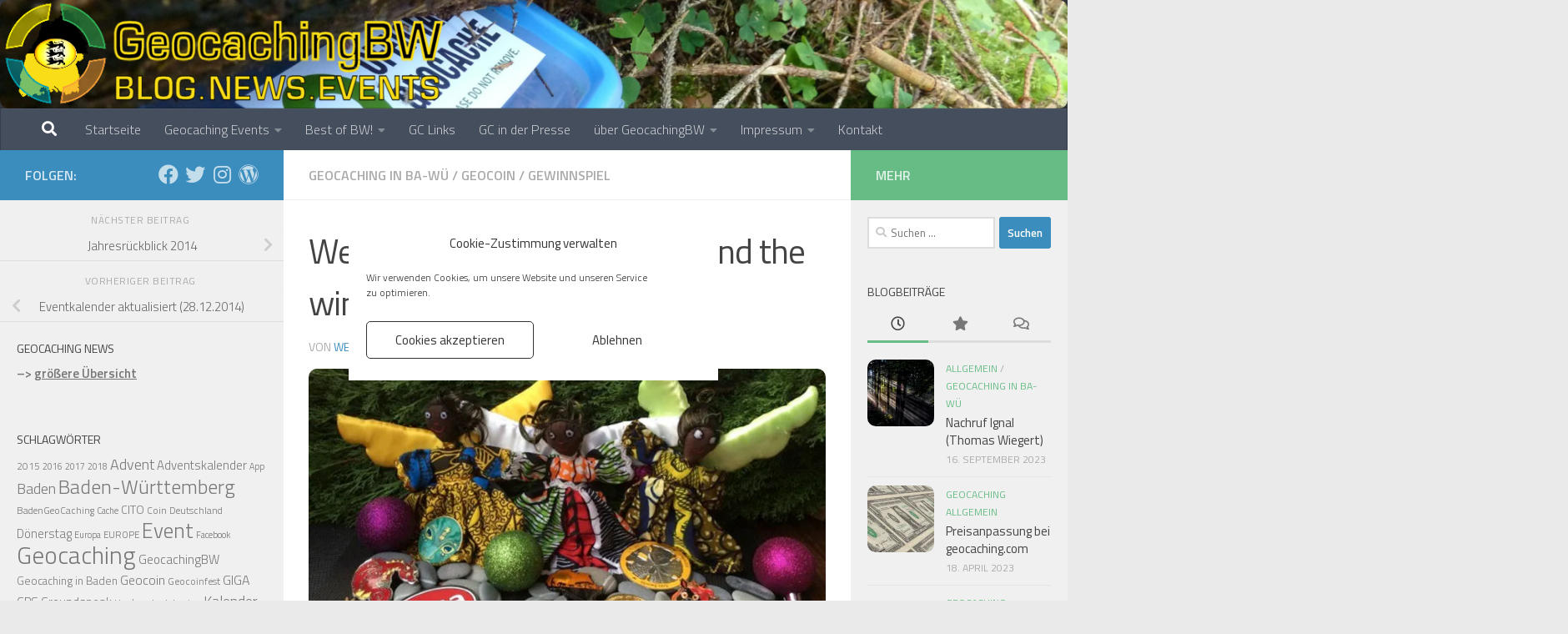

--- FILE ---
content_type: text/html; charset=UTF-8
request_url: https://geocachingbw.de/blog/2014/12/28/weihnachtsverlosung-2014-winner/
body_size: 37193
content:
<!DOCTYPE html>
<html class="no-js" lang="de">
<head>
  <meta charset="UTF-8">
  <meta name="viewport" content="width=device-width, initial-scale=1.0">
  <link rel="profile" href="https://gmpg.org/xfn/11" />
  <link rel="pingback" href="https://geocachingbw.de/xmlrpc.php">

  <meta name='robots' content='index, follow, max-image-preview:large, max-snippet:-1, max-video-preview:-1' />

<!-- Jetpack Site Verification Tags -->
<meta name="google-site-verification" content="bO9lU9o89zY0t40w_zvz5CFfdMbdL28bfI2aqhdHzp4" />
<meta name="msvalidate.01" content="AE116E96C2AB507DE3ABFA44D49B5A84" />

	<!-- This site is optimized with the Yoast SEO plugin v26.7 - https://yoast.com/wordpress/plugins/seo/ -->
	<title>Weihnachtsverlosung 2014: and the winner is - GeocachingBW</title>
	<meta name="description" content="Unsere Weihnachtsverlosung hat stattgefunden und die Gewinnerin wurde ermittelt." />
	<link rel="canonical" href="https://geocachingbw.de/blog/2014/12/28/weihnachtsverlosung-2014-winner/" />
	<meta property="og:locale" content="de_DE" />
	<meta property="og:type" content="article" />
	<meta property="og:title" content="Weihnachtsverlosung 2014: and the winner is - GeocachingBW" />
	<meta property="og:description" content="Unsere Weihnachtsverlosung hat stattgefunden und die Gewinnerin wurde ermittelt." />
	<meta property="og:url" content="https://geocachingbw.de/blog/2014/12/28/weihnachtsverlosung-2014-winner/" />
	<meta property="og:site_name" content="GeocachingBW" />
	<meta property="article:publisher" content="https://www.facebook.com/GCinBW" />
	<meta property="article:published_time" content="2014-12-28T22:29:56+00:00" />
	<meta property="og:image" content="https://geocachingbw.de/wp-content/uploads/2014/12/weihnachtsverlosung.jpg" />
	<meta property="og:image:width" content="720" />
	<meta property="og:image:height" content="340" />
	<meta property="og:image:type" content="image/jpeg" />
	<meta name="author" content="webmicha" />
	<meta name="twitter:card" content="summary_large_image" />
	<meta name="twitter:creator" content="@GeocachingBW" />
	<meta name="twitter:site" content="@GeocachingBW" />
	<meta name="twitter:label1" content="Verfasst von" />
	<meta name="twitter:data1" content="webmicha" />
	<meta name="twitter:label2" content="Geschätzte Lesezeit" />
	<meta name="twitter:data2" content="1 Minute" />
	<script data-jetpack-boost="ignore" type="application/ld+json" class="yoast-schema-graph">{"@context":"https://schema.org","@graph":[{"@type":"Article","@id":"https://geocachingbw.de/blog/2014/12/28/weihnachtsverlosung-2014-winner/#article","isPartOf":{"@id":"https://geocachingbw.de/blog/2014/12/28/weihnachtsverlosung-2014-winner/"},"author":{"name":"webmicha","@id":"https://geocachingbw.de/#/schema/person/514727bdc868211d3f34fa3542256cdb"},"headline":"Weihnachtsverlosung 2014: and the winner is","datePublished":"2014-12-28T22:29:56+00:00","mainEntityOfPage":{"@id":"https://geocachingbw.de/blog/2014/12/28/weihnachtsverlosung-2014-winner/"},"wordCount":135,"publisher":{"@id":"https://geocachingbw.de/#organization"},"image":{"@id":"https://geocachingbw.de/blog/2014/12/28/weihnachtsverlosung-2014-winner/#primaryimage"},"thumbnailUrl":"https://i0.wp.com/geocachingbw.de/wp-content/uploads/2014/12/weihnachtsverlosung.jpg?fit=720%2C340&ssl=1","keywords":["Baden-Württemberg","Coin","Geocaching","GeocachingBW","Weihnachtsverlosung"],"articleSection":["Geocaching in Ba-Wü","Geocoin","Gewinnspiel"],"inLanguage":"de"},{"@type":"WebPage","@id":"https://geocachingbw.de/blog/2014/12/28/weihnachtsverlosung-2014-winner/","url":"https://geocachingbw.de/blog/2014/12/28/weihnachtsverlosung-2014-winner/","name":"Weihnachtsverlosung 2014: and the winner is - GeocachingBW","isPartOf":{"@id":"https://geocachingbw.de/#website"},"primaryImageOfPage":{"@id":"https://geocachingbw.de/blog/2014/12/28/weihnachtsverlosung-2014-winner/#primaryimage"},"image":{"@id":"https://geocachingbw.de/blog/2014/12/28/weihnachtsverlosung-2014-winner/#primaryimage"},"thumbnailUrl":"https://i0.wp.com/geocachingbw.de/wp-content/uploads/2014/12/weihnachtsverlosung.jpg?fit=720%2C340&ssl=1","datePublished":"2014-12-28T22:29:56+00:00","description":"Unsere Weihnachtsverlosung hat stattgefunden und die Gewinnerin wurde ermittelt.","breadcrumb":{"@id":"https://geocachingbw.de/blog/2014/12/28/weihnachtsverlosung-2014-winner/#breadcrumb"},"inLanguage":"de","potentialAction":[{"@type":"ReadAction","target":["https://geocachingbw.de/blog/2014/12/28/weihnachtsverlosung-2014-winner/"]}]},{"@type":"ImageObject","inLanguage":"de","@id":"https://geocachingbw.de/blog/2014/12/28/weihnachtsverlosung-2014-winner/#primaryimage","url":"https://i0.wp.com/geocachingbw.de/wp-content/uploads/2014/12/weihnachtsverlosung.jpg?fit=720%2C340&ssl=1","contentUrl":"https://i0.wp.com/geocachingbw.de/wp-content/uploads/2014/12/weihnachtsverlosung.jpg?fit=720%2C340&ssl=1","width":720,"height":340},{"@type":"BreadcrumbList","@id":"https://geocachingbw.de/blog/2014/12/28/weihnachtsverlosung-2014-winner/#breadcrumb","itemListElement":[{"@type":"ListItem","position":1,"name":"Startseite","item":"https://geocachingbw.de/"},{"@type":"ListItem","position":2,"name":"Weihnachtsverlosung 2014: and the winner is"}]},{"@type":"WebSite","@id":"https://geocachingbw.de/#website","url":"https://geocachingbw.de/","name":"GeocachingBW","description":"Geocaching Blog.News.Events","publisher":{"@id":"https://geocachingbw.de/#organization"},"potentialAction":[{"@type":"SearchAction","target":{"@type":"EntryPoint","urlTemplate":"https://geocachingbw.de/?s={search_term_string}"},"query-input":{"@type":"PropertyValueSpecification","valueRequired":true,"valueName":"search_term_string"}}],"inLanguage":"de"},{"@type":"Organization","@id":"https://geocachingbw.de/#organization","name":"GeocachingBW","url":"https://geocachingbw.de/","logo":{"@type":"ImageObject","inLanguage":"de","@id":"https://geocachingbw.de/#/schema/logo/image/","url":"https://geocachingbw.de/wp-content/uploads/2018/05/Logo_4_dark_Background_transparent.png","contentUrl":"https://geocachingbw.de/wp-content/uploads/2018/05/Logo_4_dark_Background_transparent.png","width":1691,"height":1691,"caption":"GeocachingBW"},"image":{"@id":"https://geocachingbw.de/#/schema/logo/image/"},"sameAs":["https://www.facebook.com/GCinBW","https://x.com/GeocachingBW"]},{"@type":"Person","@id":"https://geocachingbw.de/#/schema/person/514727bdc868211d3f34fa3542256cdb","name":"webmicha","sameAs":["https://geocachingbw.de"],"url":"https://geocachingbw.de/blog/author/webmicha/"}]}</script>
	<!-- / Yoast SEO plugin. -->


<link rel='dns-prefetch' href='//stats.wp.com' />
<link rel='dns-prefetch' href='//v0.wordpress.com' />
<link rel='dns-prefetch' href='//widgets.wp.com' />
<link rel='dns-prefetch' href='//s0.wp.com' />
<link rel='dns-prefetch' href='//0.gravatar.com' />
<link rel='dns-prefetch' href='//1.gravatar.com' />
<link rel='dns-prefetch' href='//2.gravatar.com' />
<link rel='preconnect' href='//i0.wp.com' />
<link rel="alternate" type="application/rss+xml" title="GeocachingBW &raquo; Feed" href="https://geocachingbw.de/feed/" />
<link rel="alternate" type="application/rss+xml" title="GeocachingBW &raquo; Kommentar-Feed" href="https://geocachingbw.de/comments/feed/" />
<link id="hu-user-gfont" href="//fonts.googleapis.com/css?family=Titillium+Web:400,400italic,300italic,300,600&subset=latin,latin-ext" rel="stylesheet" type="text/css"><link rel="alternate" title="oEmbed (JSON)" type="application/json+oembed" href="https://geocachingbw.de/wp-json/oembed/1.0/embed?url=https%3A%2F%2Fgeocachingbw.de%2Fblog%2F2014%2F12%2F28%2Fweihnachtsverlosung-2014-winner%2F" />
<link rel="alternate" title="oEmbed (XML)" type="text/xml+oembed" href="https://geocachingbw.de/wp-json/oembed/1.0/embed?url=https%3A%2F%2Fgeocachingbw.de%2Fblog%2F2014%2F12%2F28%2Fweihnachtsverlosung-2014-winner%2F&#038;format=xml" />
<style id='wp-img-auto-sizes-contain-inline-css'>
img:is([sizes=auto i],[sizes^="auto," i]){contain-intrinsic-size:3000px 1500px}
/*# sourceURL=wp-img-auto-sizes-contain-inline-css */
</style>
<link rel='stylesheet' id='wpra-lightbox-css' href='https://geocachingbw.de/wp-content/plugins/wp-rss-aggregator/core/css/jquery-colorbox.css?ver=1.4.33' media='all' />
<style id='wp-emoji-styles-inline-css'>

	img.wp-smiley, img.emoji {
		display: inline !important;
		border: none !important;
		box-shadow: none !important;
		height: 1em !important;
		width: 1em !important;
		margin: 0 0.07em !important;
		vertical-align: -0.1em !important;
		background: none !important;
		padding: 0 !important;
	}
/*# sourceURL=wp-emoji-styles-inline-css */
</style>
<style id='wp-block-library-inline-css'>
:root{--wp-block-synced-color:#7a00df;--wp-block-synced-color--rgb:122,0,223;--wp-bound-block-color:var(--wp-block-synced-color);--wp-editor-canvas-background:#ddd;--wp-admin-theme-color:#007cba;--wp-admin-theme-color--rgb:0,124,186;--wp-admin-theme-color-darker-10:#006ba1;--wp-admin-theme-color-darker-10--rgb:0,107,160.5;--wp-admin-theme-color-darker-20:#005a87;--wp-admin-theme-color-darker-20--rgb:0,90,135;--wp-admin-border-width-focus:2px}@media (min-resolution:192dpi){:root{--wp-admin-border-width-focus:1.5px}}.wp-element-button{cursor:pointer}:root .has-very-light-gray-background-color{background-color:#eee}:root .has-very-dark-gray-background-color{background-color:#313131}:root .has-very-light-gray-color{color:#eee}:root .has-very-dark-gray-color{color:#313131}:root .has-vivid-green-cyan-to-vivid-cyan-blue-gradient-background{background:linear-gradient(135deg,#00d084,#0693e3)}:root .has-purple-crush-gradient-background{background:linear-gradient(135deg,#34e2e4,#4721fb 50%,#ab1dfe)}:root .has-hazy-dawn-gradient-background{background:linear-gradient(135deg,#faaca8,#dad0ec)}:root .has-subdued-olive-gradient-background{background:linear-gradient(135deg,#fafae1,#67a671)}:root .has-atomic-cream-gradient-background{background:linear-gradient(135deg,#fdd79a,#004a59)}:root .has-nightshade-gradient-background{background:linear-gradient(135deg,#330968,#31cdcf)}:root .has-midnight-gradient-background{background:linear-gradient(135deg,#020381,#2874fc)}:root{--wp--preset--font-size--normal:16px;--wp--preset--font-size--huge:42px}.has-regular-font-size{font-size:1em}.has-larger-font-size{font-size:2.625em}.has-normal-font-size{font-size:var(--wp--preset--font-size--normal)}.has-huge-font-size{font-size:var(--wp--preset--font-size--huge)}.has-text-align-center{text-align:center}.has-text-align-left{text-align:left}.has-text-align-right{text-align:right}.has-fit-text{white-space:nowrap!important}#end-resizable-editor-section{display:none}.aligncenter{clear:both}.items-justified-left{justify-content:flex-start}.items-justified-center{justify-content:center}.items-justified-right{justify-content:flex-end}.items-justified-space-between{justify-content:space-between}.screen-reader-text{border:0;clip-path:inset(50%);height:1px;margin:-1px;overflow:hidden;padding:0;position:absolute;width:1px;word-wrap:normal!important}.screen-reader-text:focus{background-color:#ddd;clip-path:none;color:#444;display:block;font-size:1em;height:auto;left:5px;line-height:normal;padding:15px 23px 14px;text-decoration:none;top:5px;width:auto;z-index:100000}html :where(.has-border-color){border-style:solid}html :where([style*=border-top-color]){border-top-style:solid}html :where([style*=border-right-color]){border-right-style:solid}html :where([style*=border-bottom-color]){border-bottom-style:solid}html :where([style*=border-left-color]){border-left-style:solid}html :where([style*=border-width]){border-style:solid}html :where([style*=border-top-width]){border-top-style:solid}html :where([style*=border-right-width]){border-right-style:solid}html :where([style*=border-bottom-width]){border-bottom-style:solid}html :where([style*=border-left-width]){border-left-style:solid}html :where(img[class*=wp-image-]){height:auto;max-width:100%}:where(figure){margin:0 0 1em}html :where(.is-position-sticky){--wp-admin--admin-bar--position-offset:var(--wp-admin--admin-bar--height,0px)}@media screen and (max-width:600px){html :where(.is-position-sticky){--wp-admin--admin-bar--position-offset:0px}}

/*# sourceURL=wp-block-library-inline-css */
</style><link rel='stylesheet' id='mediaelement-css' href='https://geocachingbw.de/wp-includes/js/mediaelement/mediaelementplayer-legacy.min.css?ver=4.2.17' media='all' />
<link rel='stylesheet' id='wp-mediaelement-css' href='https://geocachingbw.de/wp-includes/js/mediaelement/wp-mediaelement.min.css?ver=6.9' media='all' />
<style id='global-styles-inline-css'>
:root{--wp--preset--aspect-ratio--square: 1;--wp--preset--aspect-ratio--4-3: 4/3;--wp--preset--aspect-ratio--3-4: 3/4;--wp--preset--aspect-ratio--3-2: 3/2;--wp--preset--aspect-ratio--2-3: 2/3;--wp--preset--aspect-ratio--16-9: 16/9;--wp--preset--aspect-ratio--9-16: 9/16;--wp--preset--color--black: #000000;--wp--preset--color--cyan-bluish-gray: #abb8c3;--wp--preset--color--white: #ffffff;--wp--preset--color--pale-pink: #f78da7;--wp--preset--color--vivid-red: #cf2e2e;--wp--preset--color--luminous-vivid-orange: #ff6900;--wp--preset--color--luminous-vivid-amber: #fcb900;--wp--preset--color--light-green-cyan: #7bdcb5;--wp--preset--color--vivid-green-cyan: #00d084;--wp--preset--color--pale-cyan-blue: #8ed1fc;--wp--preset--color--vivid-cyan-blue: #0693e3;--wp--preset--color--vivid-purple: #9b51e0;--wp--preset--gradient--vivid-cyan-blue-to-vivid-purple: linear-gradient(135deg,rgb(6,147,227) 0%,rgb(155,81,224) 100%);--wp--preset--gradient--light-green-cyan-to-vivid-green-cyan: linear-gradient(135deg,rgb(122,220,180) 0%,rgb(0,208,130) 100%);--wp--preset--gradient--luminous-vivid-amber-to-luminous-vivid-orange: linear-gradient(135deg,rgb(252,185,0) 0%,rgb(255,105,0) 100%);--wp--preset--gradient--luminous-vivid-orange-to-vivid-red: linear-gradient(135deg,rgb(255,105,0) 0%,rgb(207,46,46) 100%);--wp--preset--gradient--very-light-gray-to-cyan-bluish-gray: linear-gradient(135deg,rgb(238,238,238) 0%,rgb(169,184,195) 100%);--wp--preset--gradient--cool-to-warm-spectrum: linear-gradient(135deg,rgb(74,234,220) 0%,rgb(151,120,209) 20%,rgb(207,42,186) 40%,rgb(238,44,130) 60%,rgb(251,105,98) 80%,rgb(254,248,76) 100%);--wp--preset--gradient--blush-light-purple: linear-gradient(135deg,rgb(255,206,236) 0%,rgb(152,150,240) 100%);--wp--preset--gradient--blush-bordeaux: linear-gradient(135deg,rgb(254,205,165) 0%,rgb(254,45,45) 50%,rgb(107,0,62) 100%);--wp--preset--gradient--luminous-dusk: linear-gradient(135deg,rgb(255,203,112) 0%,rgb(199,81,192) 50%,rgb(65,88,208) 100%);--wp--preset--gradient--pale-ocean: linear-gradient(135deg,rgb(255,245,203) 0%,rgb(182,227,212) 50%,rgb(51,167,181) 100%);--wp--preset--gradient--electric-grass: linear-gradient(135deg,rgb(202,248,128) 0%,rgb(113,206,126) 100%);--wp--preset--gradient--midnight: linear-gradient(135deg,rgb(2,3,129) 0%,rgb(40,116,252) 100%);--wp--preset--font-size--small: 13px;--wp--preset--font-size--medium: 20px;--wp--preset--font-size--large: 36px;--wp--preset--font-size--x-large: 42px;--wp--preset--spacing--20: 0.44rem;--wp--preset--spacing--30: 0.67rem;--wp--preset--spacing--40: 1rem;--wp--preset--spacing--50: 1.5rem;--wp--preset--spacing--60: 2.25rem;--wp--preset--spacing--70: 3.38rem;--wp--preset--spacing--80: 5.06rem;--wp--preset--shadow--natural: 6px 6px 9px rgba(0, 0, 0, 0.2);--wp--preset--shadow--deep: 12px 12px 50px rgba(0, 0, 0, 0.4);--wp--preset--shadow--sharp: 6px 6px 0px rgba(0, 0, 0, 0.2);--wp--preset--shadow--outlined: 6px 6px 0px -3px rgb(255, 255, 255), 6px 6px rgb(0, 0, 0);--wp--preset--shadow--crisp: 6px 6px 0px rgb(0, 0, 0);}:where(.is-layout-flex){gap: 0.5em;}:where(.is-layout-grid){gap: 0.5em;}body .is-layout-flex{display: flex;}.is-layout-flex{flex-wrap: wrap;align-items: center;}.is-layout-flex > :is(*, div){margin: 0;}body .is-layout-grid{display: grid;}.is-layout-grid > :is(*, div){margin: 0;}:where(.wp-block-columns.is-layout-flex){gap: 2em;}:where(.wp-block-columns.is-layout-grid){gap: 2em;}:where(.wp-block-post-template.is-layout-flex){gap: 1.25em;}:where(.wp-block-post-template.is-layout-grid){gap: 1.25em;}.has-black-color{color: var(--wp--preset--color--black) !important;}.has-cyan-bluish-gray-color{color: var(--wp--preset--color--cyan-bluish-gray) !important;}.has-white-color{color: var(--wp--preset--color--white) !important;}.has-pale-pink-color{color: var(--wp--preset--color--pale-pink) !important;}.has-vivid-red-color{color: var(--wp--preset--color--vivid-red) !important;}.has-luminous-vivid-orange-color{color: var(--wp--preset--color--luminous-vivid-orange) !important;}.has-luminous-vivid-amber-color{color: var(--wp--preset--color--luminous-vivid-amber) !important;}.has-light-green-cyan-color{color: var(--wp--preset--color--light-green-cyan) !important;}.has-vivid-green-cyan-color{color: var(--wp--preset--color--vivid-green-cyan) !important;}.has-pale-cyan-blue-color{color: var(--wp--preset--color--pale-cyan-blue) !important;}.has-vivid-cyan-blue-color{color: var(--wp--preset--color--vivid-cyan-blue) !important;}.has-vivid-purple-color{color: var(--wp--preset--color--vivid-purple) !important;}.has-black-background-color{background-color: var(--wp--preset--color--black) !important;}.has-cyan-bluish-gray-background-color{background-color: var(--wp--preset--color--cyan-bluish-gray) !important;}.has-white-background-color{background-color: var(--wp--preset--color--white) !important;}.has-pale-pink-background-color{background-color: var(--wp--preset--color--pale-pink) !important;}.has-vivid-red-background-color{background-color: var(--wp--preset--color--vivid-red) !important;}.has-luminous-vivid-orange-background-color{background-color: var(--wp--preset--color--luminous-vivid-orange) !important;}.has-luminous-vivid-amber-background-color{background-color: var(--wp--preset--color--luminous-vivid-amber) !important;}.has-light-green-cyan-background-color{background-color: var(--wp--preset--color--light-green-cyan) !important;}.has-vivid-green-cyan-background-color{background-color: var(--wp--preset--color--vivid-green-cyan) !important;}.has-pale-cyan-blue-background-color{background-color: var(--wp--preset--color--pale-cyan-blue) !important;}.has-vivid-cyan-blue-background-color{background-color: var(--wp--preset--color--vivid-cyan-blue) !important;}.has-vivid-purple-background-color{background-color: var(--wp--preset--color--vivid-purple) !important;}.has-black-border-color{border-color: var(--wp--preset--color--black) !important;}.has-cyan-bluish-gray-border-color{border-color: var(--wp--preset--color--cyan-bluish-gray) !important;}.has-white-border-color{border-color: var(--wp--preset--color--white) !important;}.has-pale-pink-border-color{border-color: var(--wp--preset--color--pale-pink) !important;}.has-vivid-red-border-color{border-color: var(--wp--preset--color--vivid-red) !important;}.has-luminous-vivid-orange-border-color{border-color: var(--wp--preset--color--luminous-vivid-orange) !important;}.has-luminous-vivid-amber-border-color{border-color: var(--wp--preset--color--luminous-vivid-amber) !important;}.has-light-green-cyan-border-color{border-color: var(--wp--preset--color--light-green-cyan) !important;}.has-vivid-green-cyan-border-color{border-color: var(--wp--preset--color--vivid-green-cyan) !important;}.has-pale-cyan-blue-border-color{border-color: var(--wp--preset--color--pale-cyan-blue) !important;}.has-vivid-cyan-blue-border-color{border-color: var(--wp--preset--color--vivid-cyan-blue) !important;}.has-vivid-purple-border-color{border-color: var(--wp--preset--color--vivid-purple) !important;}.has-vivid-cyan-blue-to-vivid-purple-gradient-background{background: var(--wp--preset--gradient--vivid-cyan-blue-to-vivid-purple) !important;}.has-light-green-cyan-to-vivid-green-cyan-gradient-background{background: var(--wp--preset--gradient--light-green-cyan-to-vivid-green-cyan) !important;}.has-luminous-vivid-amber-to-luminous-vivid-orange-gradient-background{background: var(--wp--preset--gradient--luminous-vivid-amber-to-luminous-vivid-orange) !important;}.has-luminous-vivid-orange-to-vivid-red-gradient-background{background: var(--wp--preset--gradient--luminous-vivid-orange-to-vivid-red) !important;}.has-very-light-gray-to-cyan-bluish-gray-gradient-background{background: var(--wp--preset--gradient--very-light-gray-to-cyan-bluish-gray) !important;}.has-cool-to-warm-spectrum-gradient-background{background: var(--wp--preset--gradient--cool-to-warm-spectrum) !important;}.has-blush-light-purple-gradient-background{background: var(--wp--preset--gradient--blush-light-purple) !important;}.has-blush-bordeaux-gradient-background{background: var(--wp--preset--gradient--blush-bordeaux) !important;}.has-luminous-dusk-gradient-background{background: var(--wp--preset--gradient--luminous-dusk) !important;}.has-pale-ocean-gradient-background{background: var(--wp--preset--gradient--pale-ocean) !important;}.has-electric-grass-gradient-background{background: var(--wp--preset--gradient--electric-grass) !important;}.has-midnight-gradient-background{background: var(--wp--preset--gradient--midnight) !important;}.has-small-font-size{font-size: var(--wp--preset--font-size--small) !important;}.has-medium-font-size{font-size: var(--wp--preset--font-size--medium) !important;}.has-large-font-size{font-size: var(--wp--preset--font-size--large) !important;}.has-x-large-font-size{font-size: var(--wp--preset--font-size--x-large) !important;}
/*# sourceURL=global-styles-inline-css */
</style>

<style id='classic-theme-styles-inline-css'>
/*! This file is auto-generated */
.wp-block-button__link{color:#fff;background-color:#32373c;border-radius:9999px;box-shadow:none;text-decoration:none;padding:calc(.667em + 2px) calc(1.333em + 2px);font-size:1.125em}.wp-block-file__button{background:#32373c;color:#fff;text-decoration:none}
/*# sourceURL=/wp-includes/css/classic-themes.min.css */
</style>
<link rel='stylesheet' id='contact-form-7-css' href='https://geocachingbw.de/wp-content/plugins/contact-form-7/includes/css/styles.css?ver=6.1.4' media='all' />
<link rel='stylesheet' id='fancybox-style-css' href='https://geocachingbw.de/wp-content/plugins/light/css/jquery.fancybox.css?ver=6.9' media='all' />
<link rel='stylesheet' id='wp-snow-effect-css' href='https://geocachingbw.de/wp-content/plugins/wp-snow-effect/public/css/wp-snow-effect-public.css?ver=1.0.0' media='all' />
<link rel='stylesheet' id='cmplz-general-css' href='https://geocachingbw.de/wp-content/plugins/complianz-gdpr/assets/css/cookieblocker.min.css?ver=1765996740' media='all' />
<link rel='stylesheet' id='hueman-main-style-css' href='https://geocachingbw.de/wp-content/themes/hueman/assets/front/css/main.min.css?ver=3.7.27' media='all' />
<style id='hueman-main-style-inline-css'>
body { font-family:'Titillium Web', Arial, sans-serif;font-size:1.00rem }@media only screen and (min-width: 720px) {
        .nav > li { font-size:1.00rem; }
      }.sidebar .widget { padding-left: 20px; padding-right: 20px; padding-top: 20px; }::selection { background-color: #3b8dbd; }
::-moz-selection { background-color: #3b8dbd; }a,a>span.hu-external::after,.themeform label .required,#flexslider-featured .flex-direction-nav .flex-next:hover,#flexslider-featured .flex-direction-nav .flex-prev:hover,.post-hover:hover .post-title a,.post-title a:hover,.sidebar.s1 .post-nav li a:hover i,.content .post-nav li a:hover i,.post-related a:hover,.sidebar.s1 .widget_rss ul li a,#footer .widget_rss ul li a,.sidebar.s1 .widget_calendar a,#footer .widget_calendar a,.sidebar.s1 .alx-tab .tab-item-category a,.sidebar.s1 .alx-posts .post-item-category a,.sidebar.s1 .alx-tab li:hover .tab-item-title a,.sidebar.s1 .alx-tab li:hover .tab-item-comment a,.sidebar.s1 .alx-posts li:hover .post-item-title a,#footer .alx-tab .tab-item-category a,#footer .alx-posts .post-item-category a,#footer .alx-tab li:hover .tab-item-title a,#footer .alx-tab li:hover .tab-item-comment a,#footer .alx-posts li:hover .post-item-title a,.comment-tabs li.active a,.comment-awaiting-moderation,.child-menu a:hover,.child-menu .current_page_item > a,.wp-pagenavi a{ color: #3b8dbd; }input[type="submit"],.themeform button[type="submit"],.sidebar.s1 .sidebar-top,.sidebar.s1 .sidebar-toggle,#flexslider-featured .flex-control-nav li a.flex-active,.post-tags a:hover,.sidebar.s1 .widget_calendar caption,#footer .widget_calendar caption,.author-bio .bio-avatar:after,.commentlist li.bypostauthor > .comment-body:after,.commentlist li.comment-author-admin > .comment-body:after{ background-color: #3b8dbd; }.post-format .format-container { border-color: #3b8dbd; }.sidebar.s1 .alx-tabs-nav li.active a,#footer .alx-tabs-nav li.active a,.comment-tabs li.active a,.wp-pagenavi a:hover,.wp-pagenavi a:active,.wp-pagenavi span.current{ border-bottom-color: #3b8dbd!important; }.sidebar.s2 .post-nav li a:hover i,
.sidebar.s2 .widget_rss ul li a,
.sidebar.s2 .widget_calendar a,
.sidebar.s2 .alx-tab .tab-item-category a,
.sidebar.s2 .alx-posts .post-item-category a,
.sidebar.s2 .alx-tab li:hover .tab-item-title a,
.sidebar.s2 .alx-tab li:hover .tab-item-comment a,
.sidebar.s2 .alx-posts li:hover .post-item-title a { color: #67bc86; }
.sidebar.s2 .sidebar-top,.sidebar.s2 .sidebar-toggle,.post-comments,.jp-play-bar,.jp-volume-bar-value,.sidebar.s2 .widget_calendar caption{ background-color: #67bc86; }.sidebar.s2 .alx-tabs-nav li.active a { border-bottom-color: #67bc86; }
.post-comments::before { border-right-color: #67bc86; }
      .search-expand,
              #nav-topbar.nav-container { background-color: #26272b}@media only screen and (min-width: 720px) {
                #nav-topbar .nav ul { background-color: #26272b; }
              }.is-scrolled #header .nav-container.desktop-sticky,
              .is-scrolled #header .search-expand { background-color: #26272b; background-color: rgba(38,39,43,0.90) }.is-scrolled .topbar-transparent #nav-topbar.desktop-sticky .nav ul { background-color: #26272b; background-color: rgba(38,39,43,0.95) }#header { background-color: #33363b; }
@media only screen and (min-width: 720px) {
  #nav-header .nav ul { background-color: #33363b; }
}
        #header #nav-mobile { background-color: #33363b; }.is-scrolled #header #nav-mobile { background-color: #33363b; background-color: rgba(51,54,59,0.90) }#nav-header.nav-container, #main-header-search .search-expand { background-color: ; }
@media only screen and (min-width: 720px) {
  #nav-header .nav ul { background-color: ; }
}
        img { -webkit-border-radius: 10px; border-radius: 10px; }
/*# sourceURL=hueman-main-style-inline-css */
</style>
<link rel='stylesheet' id='hueman-font-awesome-css' href='https://geocachingbw.de/wp-content/themes/hueman/assets/front/css/font-awesome.min.css?ver=3.7.27' media='all' />
<link rel='stylesheet' id='jetpack_likes-css' href='https://geocachingbw.de/wp-content/plugins/jetpack/modules/likes/style.css?ver=15.4' media='all' />
<link rel='stylesheet' id='tablepress-default-css' href='https://geocachingbw.de/wp-content/plugins/tablepress/css/build/default.css?ver=3.2.6' media='all' />
<link rel='stylesheet' id='timed-content-css-css' href='https://geocachingbw.de/wp-content/plugins/timed-content/css/timed-content.css?ver=2.97' media='all' />
<script data-jetpack-boost="ignore" src="https://geocachingbw.de/wp-includes/js/jquery/jquery.min.js?ver=3.7.1" id="jquery-core-js"></script>







<link rel="https://api.w.org/" href="https://geocachingbw.de/wp-json/" /><link rel="alternate" title="JSON" type="application/json" href="https://geocachingbw.de/wp-json/wp/v2/posts/7769" /><link rel="EditURI" type="application/rsd+xml" title="RSD" href="https://geocachingbw.de/xmlrpc.php?rsd" />
<meta name="generator" content="WordPress 6.9" />
<link rel='shortlink' href='https://wp.me/p45ppR-21j' />
	<style>img#wpstats{display:none}</style>
					<style>.cmplz-hidden {
					display: none !important;
				}</style><!-- Analytics by WP Statistics - https://wp-statistics.com -->
    <link rel="preload" as="font" type="font/woff2" href="https://geocachingbw.de/wp-content/themes/hueman/assets/front/webfonts/fa-brands-400.woff2?v=5.15.2" crossorigin="anonymous"/>
    <link rel="preload" as="font" type="font/woff2" href="https://geocachingbw.de/wp-content/themes/hueman/assets/front/webfonts/fa-regular-400.woff2?v=5.15.2" crossorigin="anonymous"/>
    <link rel="preload" as="font" type="font/woff2" href="https://geocachingbw.de/wp-content/themes/hueman/assets/front/webfonts/fa-solid-900.woff2?v=5.15.2" crossorigin="anonymous"/>
  <!--[if lt IE 9]>
<script data-jetpack-boost="ignore" src="https://geocachingbw.de/wp-content/themes/hueman/assets/front/js/ie/html5shiv-printshiv.min.js"></script>
<script data-jetpack-boost="ignore" src="https://geocachingbw.de/wp-content/themes/hueman/assets/front/js/ie/selectivizr.js"></script>
<![endif]-->
<style type="text/css">
.avatar {vertical-align:middle; margin-right:5px;}
.credit {font-size: 50%;}
</style>
		<link rel="icon" href="https://i0.wp.com/geocachingbw.de/wp-content/uploads/2018/05/cropped-Logo_4_dark_Background_transparent.png?fit=32%2C32&#038;ssl=1" sizes="32x32" />
<link rel="icon" href="https://i0.wp.com/geocachingbw.de/wp-content/uploads/2018/05/cropped-Logo_4_dark_Background_transparent.png?fit=192%2C192&#038;ssl=1" sizes="192x192" />
<link rel="apple-touch-icon" href="https://i0.wp.com/geocachingbw.de/wp-content/uploads/2018/05/cropped-Logo_4_dark_Background_transparent.png?fit=180%2C180&#038;ssl=1" />
<meta name="msapplication-TileImage" content="https://i0.wp.com/geocachingbw.de/wp-content/uploads/2018/05/cropped-Logo_4_dark_Background_transparent.png?fit=270%2C270&#038;ssl=1" />
<link rel='stylesheet' id='shariffcss-css' href='https://geocachingbw.de/wp-content/plugins/shariff/css/shariff.min.css?ver=4.6.15' media='all' />
</head>

<body data-cmplz=1 class="wp-singular post-template-default single single-post postid-7769 single-format-image wp-embed-responsive wp-theme-hueman col-3cm boxed header-mobile-sticky hueman-3-7-27 chrome">
<div id="wrapper">
  <a class="screen-reader-text skip-link" href="#content">Zum Inhalt springen</a>
  
  <header id="header" class="main-menu-mobile-on one-mobile-menu main_menu header-ads-desktop  topbar-transparent has-header-img">
        <nav class="nav-container group mobile-menu mobile-sticky " id="nav-mobile" data-menu-id="header-1">
  <div class="mobile-title-logo-in-header"><p class="site-title">                  <a class="custom-logo-link" href="https://geocachingbw.de/" rel="home" title="GeocachingBW | Homepage">GeocachingBW</a>                </p></div>
        
                    <div class="nav-toggle"><i class="fas fa-bars"></i></div>
            
      <div class="nav-text"></div>
      <div class="nav-wrap container">
                  <ul class="nav container-inner group mobile-search">
                            <li>
                  <form role="search" method="get" class="search-form" action="https://geocachingbw.de/">
				<label>
					<span class="screen-reader-text">Suche nach:</span>
					<input type="search" class="search-field" placeholder="Suchen …" value="" name="s" />
				</label>
				<input type="submit" class="search-submit" value="Suchen" />
			</form>                </li>
                      </ul>
                <ul id="menu-gcbw-hauptmenue" class="nav container-inner group"><li id="menu-item-6145" class="menu-item menu-item-type-custom menu-item-object-custom menu-item-home menu-item-6145"><a href="https://geocachingbw.de/" title="GeocachingBW Startseite">Startseite</a></li>
<li id="menu-item-12364" class="menu-item menu-item-type-post_type menu-item-object-page menu-item-has-children menu-item-12364"><a href="https://geocachingbw.de/geocaching-events/">Geocaching Events</a>
<ul class="sub-menu">
	<li id="menu-item-20080" class="menu-item menu-item-type-post_type menu-item-object-page menu-item-20080"><a href="https://geocachingbw.de/geocaching-events/geocaching-giga-mega-gps-maze-event-uebersicht-europa-2024/">Geocaching Giga Mega GPS MAZE Event Übersicht Europa 2024</a></li>
	<li id="menu-item-21533" class="menu-item menu-item-type-post_type menu-item-object-page menu-item-21533"><a href="https://geocachingbw.de/geocaching-events/geocaching-giga-mega-gps-maze-event-uebersicht-europa-2023/">Geocaching Giga Mega GPS MAZE Event Übersicht Europa 2023</a></li>
	<li id="menu-item-19533" class="menu-item menu-item-type-post_type menu-item-object-page menu-item-19533"><a href="https://geocachingbw.de/geocaching-events/geocaching-giga-mega-gps-maze-event-uebersicht-europa-2022/">Geocaching Giga Mega GPS MAZE Event Übersicht Europa 2022</a></li>
	<li id="menu-item-18669" class="menu-item menu-item-type-post_type menu-item-object-page menu-item-18669"><a href="https://geocachingbw.de/geocaching-events/geocaching-giga-mega-gps-maze-event-uebersicht-europa-2021/">Geocaching Giga Mega GPS MAZE Event Übersicht Europa 2021</a></li>
	<li id="menu-item-16617" class="menu-item menu-item-type-post_type menu-item-object-page menu-item-16617"><a href="https://geocachingbw.de/geocaching-giga-mega-gps-maze-event-uebersicht-europa-2020/">Geocaching Giga Mega GPS MAZE Event Übersicht Europa 2020</a></li>
	<li id="menu-item-14731" class="menu-item menu-item-type-post_type menu-item-object-page menu-item-14731"><a href="https://geocachingbw.de/geocaching-mega-event-uebersicht-europa-2019/">Geocaching Mega Event Übersicht Europa 2019</a></li>
	<li id="menu-item-12882" class="menu-item menu-item-type-post_type menu-item-object-page menu-item-12882"><a href="https://geocachingbw.de/mega-event-uebersicht-europa-2018/">Geocaching Mega Event Übersicht Europa 2018</a></li>
	<li id="menu-item-12361" class="menu-item menu-item-type-post_type menu-item-object-page menu-item-12361"><a href="https://geocachingbw.de/mega-giga-event-uebersicht-europa-2017/">Geocaching Mega Giga Event Übersicht Europa 2017</a></li>
	<li id="menu-item-12996" class="menu-item menu-item-type-post_type menu-item-object-page menu-item-12996"><a href="https://geocachingbw.de/geocaching-stammtische-in-baden-wuerttemberg/">GC Stammtische in BW</a></li>
	<li id="menu-item-12834" class="menu-item menu-item-type-post_type menu-item-object-page menu-item-12834"><a href="https://geocachingbw.de/gc-mipatreff-ka/">GC MiPaTreff KA</a></li>
	<li id="menu-item-7038" class="menu-item menu-item-type-post_type menu-item-object-page menu-item-7038"><a href="https://geocachingbw.de/events/" title="Geocaching Events in Baden-Württemberg">GC Events in BW</a></li>
</ul>
</li>
<li id="menu-item-6146" class="menu-item menu-item-type-post_type menu-item-object-page menu-item-has-children menu-item-6146"><a href="https://geocachingbw.de/best-of-bw/" title="Die besten Caches in Ba-Wü">Best of BW!</a>
<ul class="sub-menu">
	<li id="menu-item-7081" class="menu-item menu-item-type-post_type menu-item-object-page menu-item-7081"><a href="https://geocachingbw.de/best-of-bw/best-of-bw-top-10-caches-fp/" title="Top 10 Caches in Ba-Wü nach Favoriten-Punkten">Top 10 nach FP</a></li>
	<li id="menu-item-19603" class="menu-item menu-item-type-post_type menu-item-object-page menu-item-19603"><a href="https://geocachingbw.de/best-of-bw/best-of-bw-top-10-caches-nach-fundlogs/" title="Top 10 Caches in Ba-Wü nach Fundlogs">Top 10 nach Fundlogs</a></li>
</ul>
</li>
<li id="menu-item-7445" class="menu-item menu-item-type-post_type menu-item-object-page menu-item-7445"><a href="https://geocachingbw.de/geocaching-links/" title="Linksammlung zu Geocaching">GC Links</a></li>
<li id="menu-item-6154" class="menu-item menu-item-type-post_type menu-item-object-page menu-item-6154"><a href="https://geocachingbw.de/geocaching-in-der-presse/" title="Geocaching in der Presse">GC in der Presse</a></li>
<li id="menu-item-6159" class="menu-item menu-item-type-post_type menu-item-object-page menu-item-has-children menu-item-6159"><a href="https://geocachingbw.de/ueber-geocachingbw/" title="über uns">über GeocachingBW</a>
<ul class="sub-menu">
	<li id="menu-item-6160" class="menu-item menu-item-type-post_type menu-item-object-page menu-item-6160"><a href="https://geocachingbw.de/ueber-geocachingbw/das-team/" title="wer wir sind">das Team von GeocachingBW.de</a></li>
	<li id="menu-item-8131" class="menu-item menu-item-type-post_type menu-item-object-page menu-item-8131"><a href="https://geocachingbw.de/ueber-geocachingbw/werbung/">Werbung</a></li>
	<li id="menu-item-8139" class="menu-item menu-item-type-post_type menu-item-object-page menu-item-8139"><a href="https://geocachingbw.de/ueber-geocachingbw/gewinnspiele/">Gewinnspiele</a></li>
</ul>
</li>
<li id="menu-item-6155" class="menu-item menu-item-type-post_type menu-item-object-page menu-item-has-children menu-item-6155"><a href="https://geocachingbw.de/impressum/" title="Impressum für GeocachingBW">Impressum</a>
<ul class="sub-menu">
	<li id="menu-item-6157" class="menu-item menu-item-type-post_type menu-item-object-page menu-item-6157"><a href="https://geocachingbw.de/impressum/haftungsausschluss-disclaimer/">Haftungsausschluss (Disclaimer)</a></li>
	<li id="menu-item-6158" class="menu-item menu-item-type-post_type menu-item-object-page menu-item-privacy-policy menu-item-6158"><a rel="privacy-policy" href="https://geocachingbw.de/impressum/datenschutzerklaerung/">Datenschutzerklärung</a></li>
	<li id="menu-item-19143" class="menu-item menu-item-type-post_type menu-item-object-page menu-item-19143"><a href="https://geocachingbw.de/cookie-richtlinie-eu/">Cookie-Richtlinie (EU)</a></li>
</ul>
</li>
<li id="menu-item-6156" class="menu-item menu-item-type-post_type menu-item-object-page menu-item-6156"><a href="https://geocachingbw.de/impressum/kontakt/" title="Kontaktformular ">Kontakt</a></li>
</ul>      </div>
</nav><!--/#nav-topbar-->  
  
  <div class="container group">
        <div class="container-inner">

                <div id="header-image-wrap">
              <div class="group hu-pad central-header-zone">
                                                  </div>

              <a href="https://geocachingbw.de/" rel="home"><img src="https://geocachingbw.de/wp-content/uploads/2019/01/cropped-GCBW_Blog_News_Events_Header2019-1.png" width="1380" height="140" alt="" class="new-site-image" srcset="https://i0.wp.com/geocachingbw.de/wp-content/uploads/2019/01/cropped-GCBW_Blog_News_Events_Header2019-1.png?w=1380&amp;ssl=1 1380w, https://i0.wp.com/geocachingbw.de/wp-content/uploads/2019/01/cropped-GCBW_Blog_News_Events_Header2019-1.png?resize=720%2C73&amp;ssl=1 720w, https://i0.wp.com/geocachingbw.de/wp-content/uploads/2019/01/cropped-GCBW_Blog_News_Events_Header2019-1.png?resize=768%2C78&amp;ssl=1 768w, https://i0.wp.com/geocachingbw.de/wp-content/uploads/2019/01/cropped-GCBW_Blog_News_Events_Header2019-1.png?resize=1280%2C130&amp;ssl=1 1280w" sizes="(max-width: 1380px) 100vw, 1380px" decoding="async" fetchpriority="high" /></a>          </div>
      
                <nav class="nav-container group desktop-menu " id="nav-header" data-menu-id="header-2">
    <div class="nav-text"><!-- put your mobile menu text here --></div>

  <div class="nav-wrap container">
          <div id="main-header-search" class="container">
        <div class="container-inner">
          <button class="toggle-search"><i class="fas fa-search"></i></button>
          <div class="search-expand">
            <div class="search-expand-inner"><form role="search" method="get" class="search-form" action="https://geocachingbw.de/">
				<label>
					<span class="screen-reader-text">Suche nach:</span>
					<input type="search" class="search-field" placeholder="Suchen …" value="" name="s" />
				</label>
				<input type="submit" class="search-submit" value="Suchen" />
			</form></div>
          </div>
        </div><!--/.container-inner-->
      </div><!--/.container-->
        <ul id="menu-gcbw-hauptmenue-1" class="nav container-inner group"><li class="menu-item menu-item-type-custom menu-item-object-custom menu-item-home menu-item-6145"><a href="https://geocachingbw.de/" title="GeocachingBW Startseite">Startseite</a></li>
<li class="menu-item menu-item-type-post_type menu-item-object-page menu-item-has-children menu-item-12364"><a href="https://geocachingbw.de/geocaching-events/">Geocaching Events</a>
<ul class="sub-menu">
	<li class="menu-item menu-item-type-post_type menu-item-object-page menu-item-20080"><a href="https://geocachingbw.de/geocaching-events/geocaching-giga-mega-gps-maze-event-uebersicht-europa-2024/">Geocaching Giga Mega GPS MAZE Event Übersicht Europa 2024</a></li>
	<li class="menu-item menu-item-type-post_type menu-item-object-page menu-item-21533"><a href="https://geocachingbw.de/geocaching-events/geocaching-giga-mega-gps-maze-event-uebersicht-europa-2023/">Geocaching Giga Mega GPS MAZE Event Übersicht Europa 2023</a></li>
	<li class="menu-item menu-item-type-post_type menu-item-object-page menu-item-19533"><a href="https://geocachingbw.de/geocaching-events/geocaching-giga-mega-gps-maze-event-uebersicht-europa-2022/">Geocaching Giga Mega GPS MAZE Event Übersicht Europa 2022</a></li>
	<li class="menu-item menu-item-type-post_type menu-item-object-page menu-item-18669"><a href="https://geocachingbw.de/geocaching-events/geocaching-giga-mega-gps-maze-event-uebersicht-europa-2021/">Geocaching Giga Mega GPS MAZE Event Übersicht Europa 2021</a></li>
	<li class="menu-item menu-item-type-post_type menu-item-object-page menu-item-16617"><a href="https://geocachingbw.de/geocaching-giga-mega-gps-maze-event-uebersicht-europa-2020/">Geocaching Giga Mega GPS MAZE Event Übersicht Europa 2020</a></li>
	<li class="menu-item menu-item-type-post_type menu-item-object-page menu-item-14731"><a href="https://geocachingbw.de/geocaching-mega-event-uebersicht-europa-2019/">Geocaching Mega Event Übersicht Europa 2019</a></li>
	<li class="menu-item menu-item-type-post_type menu-item-object-page menu-item-12882"><a href="https://geocachingbw.de/mega-event-uebersicht-europa-2018/">Geocaching Mega Event Übersicht Europa 2018</a></li>
	<li class="menu-item menu-item-type-post_type menu-item-object-page menu-item-12361"><a href="https://geocachingbw.de/mega-giga-event-uebersicht-europa-2017/">Geocaching Mega Giga Event Übersicht Europa 2017</a></li>
	<li class="menu-item menu-item-type-post_type menu-item-object-page menu-item-12996"><a href="https://geocachingbw.de/geocaching-stammtische-in-baden-wuerttemberg/">GC Stammtische in BW</a></li>
	<li class="menu-item menu-item-type-post_type menu-item-object-page menu-item-12834"><a href="https://geocachingbw.de/gc-mipatreff-ka/">GC MiPaTreff KA</a></li>
	<li class="menu-item menu-item-type-post_type menu-item-object-page menu-item-7038"><a href="https://geocachingbw.de/events/" title="Geocaching Events in Baden-Württemberg">GC Events in BW</a></li>
</ul>
</li>
<li class="menu-item menu-item-type-post_type menu-item-object-page menu-item-has-children menu-item-6146"><a href="https://geocachingbw.de/best-of-bw/" title="Die besten Caches in Ba-Wü">Best of BW!</a>
<ul class="sub-menu">
	<li class="menu-item menu-item-type-post_type menu-item-object-page menu-item-7081"><a href="https://geocachingbw.de/best-of-bw/best-of-bw-top-10-caches-fp/" title="Top 10 Caches in Ba-Wü nach Favoriten-Punkten">Top 10 nach FP</a></li>
	<li class="menu-item menu-item-type-post_type menu-item-object-page menu-item-19603"><a href="https://geocachingbw.de/best-of-bw/best-of-bw-top-10-caches-nach-fundlogs/" title="Top 10 Caches in Ba-Wü nach Fundlogs">Top 10 nach Fundlogs</a></li>
</ul>
</li>
<li class="menu-item menu-item-type-post_type menu-item-object-page menu-item-7445"><a href="https://geocachingbw.de/geocaching-links/" title="Linksammlung zu Geocaching">GC Links</a></li>
<li class="menu-item menu-item-type-post_type menu-item-object-page menu-item-6154"><a href="https://geocachingbw.de/geocaching-in-der-presse/" title="Geocaching in der Presse">GC in der Presse</a></li>
<li class="menu-item menu-item-type-post_type menu-item-object-page menu-item-has-children menu-item-6159"><a href="https://geocachingbw.de/ueber-geocachingbw/" title="über uns">über GeocachingBW</a>
<ul class="sub-menu">
	<li class="menu-item menu-item-type-post_type menu-item-object-page menu-item-6160"><a href="https://geocachingbw.de/ueber-geocachingbw/das-team/" title="wer wir sind">das Team von GeocachingBW.de</a></li>
	<li class="menu-item menu-item-type-post_type menu-item-object-page menu-item-8131"><a href="https://geocachingbw.de/ueber-geocachingbw/werbung/">Werbung</a></li>
	<li class="menu-item menu-item-type-post_type menu-item-object-page menu-item-8139"><a href="https://geocachingbw.de/ueber-geocachingbw/gewinnspiele/">Gewinnspiele</a></li>
</ul>
</li>
<li class="menu-item menu-item-type-post_type menu-item-object-page menu-item-has-children menu-item-6155"><a href="https://geocachingbw.de/impressum/" title="Impressum für GeocachingBW">Impressum</a>
<ul class="sub-menu">
	<li class="menu-item menu-item-type-post_type menu-item-object-page menu-item-6157"><a href="https://geocachingbw.de/impressum/haftungsausschluss-disclaimer/">Haftungsausschluss (Disclaimer)</a></li>
	<li class="menu-item menu-item-type-post_type menu-item-object-page menu-item-privacy-policy menu-item-6158"><a rel="privacy-policy" href="https://geocachingbw.de/impressum/datenschutzerklaerung/">Datenschutzerklärung</a></li>
	<li class="menu-item menu-item-type-post_type menu-item-object-page menu-item-19143"><a href="https://geocachingbw.de/cookie-richtlinie-eu/">Cookie-Richtlinie (EU)</a></li>
</ul>
</li>
<li class="menu-item menu-item-type-post_type menu-item-object-page menu-item-6156"><a href="https://geocachingbw.de/impressum/kontakt/" title="Kontaktformular ">Kontakt</a></li>
</ul>  </div>
</nav><!--/#nav-header-->      
    </div><!--/.container-inner-->
      </div><!--/.container-->

</header><!--/#header-->
  
  <div class="container" id="page">
    <div class="container-inner">
            <div class="main">
        <div class="main-inner group">
          
              <main class="content" id="content">
              <div class="page-title hu-pad group">
          	    		<ul class="meta-single group">
    			<li class="category"><a href="https://geocachingbw.de/blog/category/gcinbw/" rel="category tag">Geocaching in Ba-Wü</a> <span>/</span> <a href="https://geocachingbw.de/blog/category/gcallgemein/geocoin/" rel="category tag">Geocoin</a> <span>/</span> <a href="https://geocachingbw.de/blog/category/gewinnspiel/" rel="category tag">Gewinnspiel</a></li>
    			    		</ul>
            
    </div><!--/.page-title-->
          <div class="hu-pad group">
              <article class="post-7769 post type-post status-publish format-image has-post-thumbnail hentry category-gcinbw category-geocoin category-gewinnspiel tag-baden-wuerttemberg tag-coin tag-geocaching tag-geocachingbw tag-weihnachtsverlosung post_format-post-format-image">
    <div class="post-inner group">

      <h1 class="post-title entry-title">Weihnachtsverlosung 2014: and the winner is</h1>
  <p class="post-byline">
       von     <span class="vcard author">
       <span class="fn"><a href="https://geocachingbw.de/blog/author/webmicha/" title="Beiträge von webmicha" rel="author">webmicha</a></span>
     </span>
     &middot;
                                            <time class="published" datetime="2014-12-28T23:29:56+01:00">28. Dezember 2014</time>
                      </p>

      



  	<div class="post-format">
  		<div class="image-container">
  			<img  width="720" height="340"  src="[data-uri]" data-src="https://i0.wp.com/geocachingbw.de/wp-content/uploads/2014/12/weihnachtsverlosung.jpg?fit=720%2C340&amp;ssl=1"  class="attachment-full size-full wp-post-image" alt="" decoding="async" data-srcset="https://i0.wp.com/geocachingbw.de/wp-content/uploads/2014/12/weihnachtsverlosung.jpg?w=720&amp;ssl=1 720w, https://i0.wp.com/geocachingbw.de/wp-content/uploads/2014/12/weihnachtsverlosung.jpg?resize=520%2C245&amp;ssl=1 520w" data-sizes="(max-width: 720px) 100vw, 720px" />  		</div>
	</div>





            
      <div class="clear"></div>

      <div class="entry themeform">
        <div class="entry-inner">
          <p style="text-align: justify;">Heute abend um 19 Uhr war Teilnahmeschluss für unsere <a title="Weihnachtsverlosung 2014" href="http://geocachingbw.de/blog/2014/12/24/weihnachtsverlosung-2014/" target="_blank">Weihnachtsverlosung 2014</a>. Es wurden insgesamt 72 Kommentare von unterschiedlichen Personen abgegeben und somit wurde der Gewinn, ein Geocoin &#8211; gestiftet von Wuselelfe &#8211; unter 72 Teilnehmern verlost. Für die Gewinnermittlung habe ich eine App verwendet, die eine Zufallszahl aus einem bestimmten Zahlenbereich, in diesem Fall von 1 bis 72, ausgibt. Zur Kontrolle und schnelleren Idendifizierung des Gewinners wurden die Namen der Teilnehmer in eine Liste übertragen. Das Ganze habe ich auf Video festgehalten und ihr könnt es euch nun anschauen:</p>
<div style="width: 1280px;" class="wp-video"><video class="wp-video-shortcode" id="video-7769-1" width="1280" height="720" preload="metadata" controls="controls"><source type="video/mp4" src="http://geocachingbw.de/wp-content/uploads/2013/11/Weihnachtsverlosung-2014.mp4?_=1" /><a href="http://geocachingbw.de/wp-content/uploads/2013/11/Weihnachtsverlosung-2014.mp4">http://geocachingbw.de/wp-content/uploads/2013/11/Weihnachtsverlosung-2014.mp4</a></video></div>
<p style="text-align: justify;">Wir bedanken uns an dieser Stelle bei allen Teilnehmern für die vielen Kommentare und das damit verbundene Interesse diesen Coin zu gewinnen.</p>
<p style="text-align: justify;"><strong>Und natürlich gratulieren wir ganz herzlich der Gewinnerin  <img  data-tcjp-recalc-dims="1" decoding="async" class="wp-smiley"  src="[data-uri]" data-src="https://i0.wp.com/geocachingbw.de/wp-includes/images/smilies/icon_biggrin.gif"  alt=":-D" /> </strong></p>
<div class="shariff shariff-align-flex-start shariff-widget-align-flex-start" data-services="facebook" data-url="https%3A%2F%2Fgeocachingbw.de%2Fblog%2F2014%2F12%2F28%2Fweihnachtsverlosung-2014-winner%2F" data-timestamp="1419809396" data-hidezero="1" data-backendurl="https://geocachingbw.de/wp-json/shariff/v1/share_counts?"><ul class="shariff-buttons theme-default orientation-horizontal buttonsize-medium"><li class="shariff-button telegram shariff-nocustomcolor" style="background-color:#4084A6"><a href="https://telegram.me/share/url?url=https%3A%2F%2Fgeocachingbw.de%2Fblog%2F2014%2F12%2F28%2Fweihnachtsverlosung-2014-winner%2F&text=Weihnachtsverlosung%202014%3A%20and%20the%20winner%20is" title="Bei Telegram teilen" aria-label="Bei Telegram teilen" role="button" rel="noopener nofollow" class="shariff-link" style="; background-color:#0088cc; color:#fff" target="_blank"><span class="shariff-icon" style=""><svg width="32px" height="20px" xmlns="http://www.w3.org/2000/svg" viewBox="0 0 32 32"><path fill="#0088cc" d="M30.8 6.5l-4.5 21.4c-.3 1.5-1.2 1.9-2.5 1.2L16.9 24l-3.3 3.2c-.4.4-.7.7-1.4.7l.5-7L25.5 9.2c.6-.5-.1-.8-.9-.3l-15.8 10L2 16.7c-1.5-.5-1.5-1.5.3-2.2L28.9 4.3c1.3-.5 2.3.3 1.9 2.2z"/></svg></span><span class="shariff-text">teilen</span>&nbsp;</a></li><li class="shariff-button facebook shariff-nocustomcolor" style="background-color:#4273c8"><a href="https://www.facebook.com/sharer/sharer.php?u=https%3A%2F%2Fgeocachingbw.de%2Fblog%2F2014%2F12%2F28%2Fweihnachtsverlosung-2014-winner%2F" title="Bei Facebook teilen" aria-label="Bei Facebook teilen" role="button" rel="nofollow" class="shariff-link" style="; background-color:#3b5998; color:#fff" target="_blank"><span class="shariff-icon" style=""><svg width="32px" height="20px" xmlns="http://www.w3.org/2000/svg" viewBox="0 0 18 32"><path fill="#3b5998" d="M17.1 0.2v4.7h-2.8q-1.5 0-2.1 0.6t-0.5 1.9v3.4h5.2l-0.7 5.3h-4.5v13.6h-5.5v-13.6h-4.5v-5.3h4.5v-3.9q0-3.3 1.9-5.2t5-1.8q2.6 0 4.1 0.2z"/></svg></span><span class="shariff-text">teilen</span>&nbsp;<span data-service="facebook" style="color:#3b5998" class="shariff-count shariff-hidezero"></span>&nbsp;</a></li><li class="shariff-button twitter shariff-nocustomcolor" style="background-color:#595959"><a href="https://twitter.com/share?url=https%3A%2F%2Fgeocachingbw.de%2Fblog%2F2014%2F12%2F28%2Fweihnachtsverlosung-2014-winner%2F&text=Weihnachtsverlosung%202014%3A%20and%20the%20winner%20is&via=GeocachingBW" title="Bei X teilen" aria-label="Bei X teilen" role="button" rel="noopener nofollow" class="shariff-link" style="; background-color:#000; color:#fff" target="_blank"><span class="shariff-icon" style=""><svg width="32px" height="20px" xmlns="http://www.w3.org/2000/svg" viewBox="0 0 24 24"><path fill="#000" d="M14.258 10.152L23.176 0h-2.113l-7.747 8.813L7.133 0H0l9.352 13.328L0 23.973h2.113l8.176-9.309 6.531 9.309h7.133zm-2.895 3.293l-.949-1.328L2.875 1.56h3.246l6.086 8.523.945 1.328 7.91 11.078h-3.246zm0 0"/></svg></span><span class="shariff-text">teilen</span>&nbsp;</a></li><li class="shariff-button threema shariff-nocustomcolor shariff-mobile" style="background-color:#4fbc24"><a href="threema://compose?text=Weihnachtsverlosung%202014%3A%20and%20the%20winner%20is%20https%3A%2F%2Fgeocachingbw.de%2Fblog%2F2014%2F12%2F28%2Fweihnachtsverlosung-2014-winner%2F" title="Bei Threema teilen" aria-label="Bei Threema teilen" role="button" rel="noopener nofollow" class="shariff-link" style="; background-color:#1f1f1f; color:#fff" target="_blank"><span class="shariff-icon" style=""><svg width="32px" height="20px" xmlns="http://www.w3.org/2000/svg" viewBox="0 0 32 32"><path fill="#1f1f1f" d="M30.8 10.9c-0.3-1.4-0.9-2.6-1.8-3.8-2-2.6-5.5-4.5-9.4-5.2-1.3-0.2-1.9-0.3-3.5-0.3s-2.2 0-3.5 0.3c-4 0.7-7.4 2.6-9.4 5.2-0.9 1.2-1.5 2.4-1.8 3.8-0.1 0.5-0.2 1.2-0.2 1.6 0 0.4 0.1 1.1 0.2 1.6 0.4 1.9 1.3 3.4 2.9 5 0.8 0.8 0.8 0.8 0.7 1.3 0 0.6-0.5 1.6-1.7 3.6-0.3 0.5-0.5 0.9-0.5 0.9 0 0.1 0.1 0.1 0.5 0 0.8-0.2 2.3-0.6 5.6-1.6 1.1-0.3 1.3-0.4 2.3-0.4 0.8 0 1.1 0 2.3 0.2 1.5 0.2 3.5 0.2 4.9 0 5.1-0.6 9.3-2.9 11.4-6.3 0.5-0.9 0.9-1.8 1.1-2.8 0.1-0.5 0.2-1.1 0.2-1.6 0-0.7-0.1-1.1-0.2-1.6-0.3-1.4 0.1 0.5 0 0zM20.6 17.3c0 0.4-0.4 0.8-0.8 0.8h-7.7c-0.4 0-0.8-0.4-0.8-0.8v-4.6c0-0.4 0.4-0.8 0.8-0.8h0.2l0-1.6c0-0.9 0-1.8 0.1-2 0.1-0.6 0.6-1.2 1.1-1.7s1.1-0.7 1.9-0.8c1.8-0.3 3.7 0.7 4.2 2.2 0.1 0.3 0.1 0.7 0.1 2.1v0 1.7h0.1c0.4 0 0.8 0.4 0.8 0.8v4.6zM15.6 7.3c-0.5 0.1-0.8 0.3-1.2 0.6s-0.6 0.8-0.7 1.3c0 0.2 0 0.8 0 1.5l0 1.2h4.6v-1.3c0-1 0-1.4-0.1-1.6-0.3-1.1-1.5-1.9-2.6-1.7zM25.8 28.2c0 1.2-1 2.2-2.1 2.2s-2.1-1-2.1-2.1c0-1.2 1-2.1 2.2-2.1s2.2 1 2.2 2.2zM18.1 28.2c0 1.2-1 2.2-2.1 2.2s-2.1-1-2.1-2.1c0-1.2 1-2.1 2.2-2.1s2.2 1 2.2 2.2zM10.4 28.2c0 1.2-1 2.2-2.1 2.2s-2.1-1-2.1-2.1c0-1.2 1-2.1 2.2-2.1s2.2 1 2.2 2.2z"/></svg></span><span class="shariff-text">teilen</span>&nbsp;</a></li><li class="shariff-button whatsapp shariff-nocustomcolor" style="background-color:#5cbe4a"><a href="https://api.whatsapp.com/send?text=https%3A%2F%2Fgeocachingbw.de%2Fblog%2F2014%2F12%2F28%2Fweihnachtsverlosung-2014-winner%2F%20Weihnachtsverlosung%202014%3A%20and%20the%20winner%20is" title="Bei Whatsapp teilen" aria-label="Bei Whatsapp teilen" role="button" rel="noopener nofollow" class="shariff-link" style="; background-color:#34af23; color:#fff" target="_blank"><span class="shariff-icon" style=""><svg width="32px" height="20px" xmlns="http://www.w3.org/2000/svg" viewBox="0 0 32 32"><path fill="#34af23" d="M17.6 17.4q0.2 0 1.7 0.8t1.6 0.9q0 0.1 0 0.3 0 0.6-0.3 1.4-0.3 0.7-1.3 1.2t-1.8 0.5q-1 0-3.4-1.1-1.7-0.8-3-2.1t-2.6-3.3q-1.3-1.9-1.3-3.5v-0.1q0.1-1.6 1.3-2.8 0.4-0.4 0.9-0.4 0.1 0 0.3 0t0.3 0q0.3 0 0.5 0.1t0.3 0.5q0.1 0.4 0.6 1.6t0.4 1.3q0 0.4-0.6 1t-0.6 0.8q0 0.1 0.1 0.3 0.6 1.3 1.8 2.4 1 0.9 2.7 1.8 0.2 0.1 0.4 0.1 0.3 0 1-0.9t0.9-0.9zM14 26.9q2.3 0 4.3-0.9t3.6-2.4 2.4-3.6 0.9-4.3-0.9-4.3-2.4-3.6-3.6-2.4-4.3-0.9-4.3 0.9-3.6 2.4-2.4 3.6-0.9 4.3q0 3.6 2.1 6.6l-1.4 4.2 4.3-1.4q2.8 1.9 6.2 1.9zM14 2.2q2.7 0 5.2 1.1t4.3 2.9 2.9 4.3 1.1 5.2-1.1 5.2-2.9 4.3-4.3 2.9-5.2 1.1q-3.5 0-6.5-1.7l-7.4 2.4 2.4-7.2q-1.9-3.2-1.9-6.9 0-2.7 1.1-5.2t2.9-4.3 4.3-2.9 5.2-1.1z"/></svg></span><span class="shariff-text">teilen</span>&nbsp;</a></li><li class="shariff-button mailto shariff-nocustomcolor" style="background-color:#a8a8a8"><a href="mailto:?body=https%3A%2F%2Fgeocachingbw.de%2Fblog%2F2014%2F12%2F28%2Fweihnachtsverlosung-2014-winner%2F&subject=Weihnachtsverlosung%202014%3A%20and%20the%20winner%20is" title="Per E-Mail versenden" aria-label="Per E-Mail versenden" role="button" rel="noopener nofollow" class="shariff-link" style="; background-color:#999; color:#fff"><span class="shariff-icon" style=""><svg width="32px" height="20px" xmlns="http://www.w3.org/2000/svg" viewBox="0 0 32 32"><path fill="#999" d="M32 12.7v14.2q0 1.2-0.8 2t-2 0.9h-26.3q-1.2 0-2-0.9t-0.8-2v-14.2q0.8 0.9 1.8 1.6 6.5 4.4 8.9 6.1 1 0.8 1.6 1.2t1.7 0.9 2 0.4h0.1q0.9 0 2-0.4t1.7-0.9 1.6-1.2q3-2.2 8.9-6.1 1-0.7 1.8-1.6zM32 7.4q0 1.4-0.9 2.7t-2.2 2.2q-6.7 4.7-8.4 5.8-0.2 0.1-0.7 0.5t-1 0.7-0.9 0.6-1.1 0.5-0.9 0.2h-0.1q-0.4 0-0.9-0.2t-1.1-0.5-0.9-0.6-1-0.7-0.7-0.5q-1.6-1.1-4.7-3.2t-3.6-2.6q-1.1-0.7-2.1-2t-1-2.5q0-1.4 0.7-2.3t2.1-0.9h26.3q1.2 0 2 0.8t0.9 2z"/></svg></span><span class="shariff-text">E-Mail</span>&nbsp;</a></li></ul></div><div class='sharedaddy sd-block sd-like jetpack-likes-widget-wrapper jetpack-likes-widget-unloaded' id='like-post-wrapper-60394687-7769-696b3bdfabd20' data-src='https://widgets.wp.com/likes/?ver=15.4#blog_id=60394687&amp;post_id=7769&amp;origin=geocachingbw.de&amp;obj_id=60394687-7769-696b3bdfabd20' data-name='like-post-frame-60394687-7769-696b3bdfabd20' data-title='Like or Reblog'><h3 class="sd-title">Gefällt mir:</h3><div class='likes-widget-placeholder post-likes-widget-placeholder' style='height: 55px;'><span class='button'><span>Gefällt</span></span> <span class="loading">Lädt&hellip;</span></div><span class='sd-text-color'></span><a class='sd-link-color'></a></div>          <nav class="pagination group">
                      </nav><!--/.pagination-->
        </div>

        
        <div class="clear"></div>
      </div><!--/.entry-->

    </div><!--/.post-inner-->
  </article><!--/.post-->

<div class="clear"></div>

<p class="post-tags"><span>Schlagwörter:</span> <a href="https://geocachingbw.de/blog/tag/baden-wuerttemberg/" rel="tag">Baden-Württemberg</a><a href="https://geocachingbw.de/blog/tag/coin/" rel="tag">Coin</a><a href="https://geocachingbw.de/blog/tag/geocaching/" rel="tag">Geocaching</a><a href="https://geocachingbw.de/blog/tag/geocachingbw/" rel="tag">GeocachingBW</a><a href="https://geocachingbw.de/blog/tag/weihnachtsverlosung/" rel="tag">Weihnachtsverlosung</a></p>



<h4 class="heading">
	<i class="far fa-hand-point-right"></i>Für dich vielleicht ebenfalls interessant …</h4>

<ul class="related-posts group">
  		<li class="related post-hover">
		<article class="post-307 post type-post status-publish format-standard hentry category-allgemein category-gcinbw tag-baden tag-geocaching tag-mitmachen tag-team">

			<div class="post-thumbnail">
				<a href="https://geocachingbw.de/blog/2012/10/09/vorstellung-von-p-m-k/" class="hu-rel-post-thumb">
					        <svg class="hu-svg-placeholder thumb-medium-empty" id="696b3bdfb1bd0" viewBox="0 0 1792 1792" xmlns="http://www.w3.org/2000/svg"><path d="M928 832q0-14-9-23t-23-9q-66 0-113 47t-47 113q0 14 9 23t23 9 23-9 9-23q0-40 28-68t68-28q14 0 23-9t9-23zm224 130q0 106-75 181t-181 75-181-75-75-181 75-181 181-75 181 75 75 181zm-1024 574h1536v-128h-1536v128zm1152-574q0-159-112.5-271.5t-271.5-112.5-271.5 112.5-112.5 271.5 112.5 271.5 271.5 112.5 271.5-112.5 112.5-271.5zm-1024-642h384v-128h-384v128zm-128 192h1536v-256h-828l-64 128h-644v128zm1664-256v1280q0 53-37.5 90.5t-90.5 37.5h-1536q-53 0-90.5-37.5t-37.5-90.5v-1280q0-53 37.5-90.5t90.5-37.5h1536q53 0 90.5 37.5t37.5 90.5z"/></svg>
         <img class="hu-img-placeholder" src="https://geocachingbw.de/wp-content/themes/hueman/assets/front/img/thumb-medium-empty.png" alt="Vorstellung von p-m-k" data-hu-post-id="696b3bdfb1bd0" />																			</a>
							</div><!--/.post-thumbnail-->

			<div class="related-inner">

				<h4 class="post-title entry-title">
					<a href="https://geocachingbw.de/blog/2012/10/09/vorstellung-von-p-m-k/" rel="bookmark">Vorstellung von p-m-k</a>
				</h4><!--/.post-title-->

				<div class="post-meta group">
					<p class="post-date">
  <time class="published updated" datetime="2012-10-09 09:00:02">9. Oktober 2012</time>
</p>
  <p class="post-date">
          &nbsp;von&nbsp;<a href="https://geocachingbw.de/blog/author/p-m-k/" title="Beiträge von p-m-k" rel="author">p-m-k</a>      </p>

  <p class="post-byline" style="display:none">&nbsp;von    <span class="vcard author">
      <span class="fn"><a href="https://geocachingbw.de/blog/author/p-m-k/" title="Beiträge von p-m-k" rel="author">p-m-k</a></span>
    </span> &middot; Published <span class="published">9. Oktober 2012</span>
      </p>
				</div><!--/.post-meta-->

			</div><!--/.related-inner-->

		</article>
	</li><!--/.related-->
		<li class="related post-hover">
		<article class="post-8226 post type-post status-publish format-image has-post-thumbnail hentry category-event category-gcallgemein category-gcinbw tag-april tag-donerstag tag-event tag-geocaching tag-scherz tag-souvenir post_format-post-format-image">

			<div class="post-thumbnail">
				<a href="https://geocachingbw.de/blog/2015/04/01/souvenir-zum-doenerstag/" class="hu-rel-post-thumb">
					<img  width="520" height="245"  src="[data-uri]" data-src="https://i0.wp.com/geocachingbw.de/wp-content/uploads/2015/03/d%C3%B6nerstag.jpg?resize=520%2C245&amp;ssl=1"  class="attachment-thumb-medium size-thumb-medium wp-post-image" alt="Geocaching Souvenir Dönerstag" decoding="async" loading="lazy" />																			</a>
							</div><!--/.post-thumbnail-->

			<div class="related-inner">

				<h4 class="post-title entry-title">
					<a href="https://geocachingbw.de/blog/2015/04/01/souvenir-zum-doenerstag/" rel="bookmark">Souvenir zum Dönerstag</a>
				</h4><!--/.post-title-->

				<div class="post-meta group">
					<p class="post-date">
  <time class="published updated" datetime="2015-04-01 01:04:11">1. April 2015</time>
</p>
  <p class="post-date">
          &nbsp;von&nbsp;<a href="https://geocachingbw.de/blog/author/webmicha/" title="Beiträge von webmicha" rel="author">webmicha</a>      </p>

  <p class="post-byline" style="display:none">&nbsp;von    <span class="vcard author">
      <span class="fn"><a href="https://geocachingbw.de/blog/author/webmicha/" title="Beiträge von webmicha" rel="author">webmicha</a></span>
    </span> &middot; Published <span class="published">1. April 2015</span>
     &middot; Last modified <span class="updated">2. April 2017</span>  </p>
				</div><!--/.post-meta-->

			</div><!--/.related-inner-->

		</article>
	</li><!--/.related-->
		<li class="related post-hover">
		<article class="post-10703 post type-post status-publish format-image has-post-thumbnail hentry category-event category-gcallgemein tag-essen tag-event tag-gc55554 tag-gc55555 tag-gc55556 tag-geocaching tag-giga tag-glueck-auf tag-project tag-zollverein post_format-post-format-image">

			<div class="post-thumbnail">
				<a href="https://geocachingbw.de/blog/2016/06/25/bericht-vom-project-glueck-auf-giga-event-auf-zollverein-2/" class="hu-rel-post-thumb">
					<img  width="520" height="245"  src="[data-uri]" data-src="https://i0.wp.com/geocachingbw.de/wp-content/uploads/2016/06/ga_attended.jpg?resize=520%2C245&amp;ssl=1"  class="attachment-thumb-medium size-thumb-medium wp-post-image" alt="" decoding="async" loading="lazy" data-srcset="https://i0.wp.com/geocachingbw.de/wp-content/uploads/2016/06/ga_attended.jpg?w=720&amp;ssl=1 720w, https://i0.wp.com/geocachingbw.de/wp-content/uploads/2016/06/ga_attended.jpg?resize=520%2C245&amp;ssl=1 520w" data-sizes="auto, (max-width: 520px) 100vw, 520px" />																			</a>
							</div><!--/.post-thumbnail-->

			<div class="related-inner">

				<h4 class="post-title entry-title">
					<a href="https://geocachingbw.de/blog/2016/06/25/bericht-vom-project-glueck-auf-giga-event-auf-zollverein-2/" rel="bookmark">Bericht vom Project Glück Auf &#8211; Giga Event auf Zollverein (2/2)</a>
				</h4><!--/.post-title-->

				<div class="post-meta group">
					<p class="post-date">
  <time class="published updated" datetime="2016-06-25 18:36:23">25. Juni 2016</time>
</p>
  <p class="post-date">
          &nbsp;von&nbsp;<a href="https://geocachingbw.de/blog/author/webmicha/" title="Beiträge von webmicha" rel="author">webmicha</a>      </p>

  <p class="post-byline" style="display:none">&nbsp;von    <span class="vcard author">
      <span class="fn"><a href="https://geocachingbw.de/blog/author/webmicha/" title="Beiträge von webmicha" rel="author">webmicha</a></span>
    </span> &middot; Published <span class="published">25. Juni 2016</span>
      </p>
				</div><!--/.post-meta-->

			</div><!--/.related-inner-->

		</article>
	</li><!--/.related-->
		  
</ul><!--/.post-related-->



<section id="comments" class="themeform">

	
					<!-- comments closed, no comments -->
		
	
	
</section><!--/#comments-->          </div><!--/.hu-pad-->
            </main><!--/.content-->
          

	<div class="sidebar s1 collapsed" data-position="left" data-layout="col-3cm" data-sb-id="s1">

		<button class="sidebar-toggle" title="Seitenleiste erweitern"><i class="fas sidebar-toggle-arrows"></i></button>

		<div class="sidebar-content">

			           			<div class="sidebar-top group">
                        <p>Folgen:</p>                    <ul class="social-links"><li><a rel="nofollow noopener noreferrer" class="social-tooltip"  title="Folge uns auf Facebook" aria-label="Folge uns auf Facebook" href="https://www.facebook.com/GCinBW/" target="_blank"  style="color:rgba(255,255,255,0.7)"><i class="fab fa-facebook"></i></a></li><li><a rel="nofollow noopener noreferrer" class="social-tooltip"  title="Folge uns auf Twitter" aria-label="Folge uns auf Twitter" href="https://twitter.com/GeocachingBW" target="_blank"  style="color:rgba(255,255,255,0.7)"><i class="fab fa-twitter"></i></a></li><li><a rel="nofollow noopener noreferrer" class="social-tooltip"  title="Folge uns auf Instagram" aria-label="Folge uns auf Instagram" href="https://www.instagram.com/geocachingbw/" target="_blank" ><i class="fab fa-instagram"></i></a></li><li><a rel="nofollow noopener noreferrer" class="social-tooltip"  title="Folge uns auf Wordpress" aria-label="Folge uns auf Wordpress" href="https://GeocachingBW.de" target="_blank"  style="color:rgba(255,255,255,0.7)"><i class="fab fa-wordpress"></i></a></li></ul>  			</div>
			
				<ul class="post-nav group">
				<li class="next"><strong>Nächster Beitrag&nbsp;</strong><a href="https://geocachingbw.de/blog/2014/12/31/jahresrueckblick-2014/" rel="next"><i class="fas fa-chevron-right"></i><span>Jahresrückblick 2014</span></a></li>
		
				<li class="previous"><strong>Vorheriger Beitrag&nbsp;</strong><a href="https://geocachingbw.de/blog/2014/12/28/eventkalender-aktualisiert-28-12-2014/" rel="prev"><i class="fas fa-chevron-left"></i><span>Eventkalender aktualisiert (28.12.2014)</span></a></li>
			</ul>

			
			<div id="text-5" class="widget widget_text"><h3 class="widget-title">Geocaching News</h3>			<div class="textwidget">
<p><strong>&#8211;&gt; <a href="https://geocachingbw.de/geocaching-blog-news-events/">größere Übersicht</a></strong></p>
</div>
		</div><div id="tag_cloud-4" class="widget widget_tag_cloud"><h3 class="widget-title">Schlagwörter</h3><div class="tagcloud"><a href="https://geocachingbw.de/blog/tag/2015/" class="tag-cloud-link tag-link-487 tag-link-position-1" style="font-size: 8.9545454545455pt;" aria-label="2015 (15 Einträge)">2015</a>
<a href="https://geocachingbw.de/blog/tag/2016/" class="tag-cloud-link tag-link-519 tag-link-position-2" style="font-size: 8pt;" aria-label="2016 (11 Einträge)">2016</a>
<a href="https://geocachingbw.de/blog/tag/2017/" class="tag-cloud-link tag-link-834 tag-link-position-3" style="font-size: 8pt;" aria-label="2017 (11 Einträge)">2017</a>
<a href="https://geocachingbw.de/blog/tag/2018/" class="tag-cloud-link tag-link-1067 tag-link-position-4" style="font-size: 8pt;" aria-label="2018 (11 Einträge)">2018</a>
<a href="https://geocachingbw.de/blog/tag/advent/" class="tag-cloud-link tag-link-979 tag-link-position-5" style="font-size: 13.488636363636pt;" aria-label="Advent (58 Einträge)">Advent</a>
<a href="https://geocachingbw.de/blog/tag/adventskalender/" class="tag-cloud-link tag-link-71 tag-link-position-6" style="font-size: 11.261363636364pt;" aria-label="Adventskalender (30 Einträge)">Adventskalender</a>
<a href="https://geocachingbw.de/blog/tag/app/" class="tag-cloud-link tag-link-283 tag-link-position-7" style="font-size: 8pt;" aria-label="App (11 Einträge)">App</a>
<a href="https://geocachingbw.de/blog/tag/baden/" class="tag-cloud-link tag-link-4 tag-link-position-8" style="font-size: 13.409090909091pt;" aria-label="Baden (56 Einträge)">Baden</a>
<a href="https://geocachingbw.de/blog/tag/baden-wuerttemberg/" class="tag-cloud-link tag-link-324 tag-link-position-9" style="font-size: 17.784090909091pt;" aria-label="Baden-Württemberg (203 Einträge)">Baden-Württemberg</a>
<a href="https://geocachingbw.de/blog/tag/badengeocaching/" class="tag-cloud-link tag-link-9 tag-link-position-10" style="font-size: 8.7954545454545pt;" aria-label="BadenGeoCaching (14 Einträge)">BadenGeoCaching</a>
<a href="https://geocachingbw.de/blog/tag/cache/" class="tag-cloud-link tag-link-309 tag-link-position-11" style="font-size: 8pt;" aria-label="Cache (11 Einträge)">Cache</a>
<a href="https://geocachingbw.de/blog/tag/cito/" class="tag-cloud-link tag-link-780 tag-link-position-12" style="font-size: 10.545454545455pt;" aria-label="CITO (24 Einträge)">CITO</a>
<a href="https://geocachingbw.de/blog/tag/coin/" class="tag-cloud-link tag-link-63 tag-link-position-13" style="font-size: 8.7954545454545pt;" aria-label="Coin (14 Einträge)">Coin</a>
<a href="https://geocachingbw.de/blog/tag/deutschland/" class="tag-cloud-link tag-link-84 tag-link-position-14" style="font-size: 8.7954545454545pt;" aria-label="Deutschland (14 Einträge)">Deutschland</a>
<a href="https://geocachingbw.de/blog/tag/donerstag/" class="tag-cloud-link tag-link-147 tag-link-position-15" style="font-size: 11.022727272727pt;" aria-label="Dönerstag (28 Einträge)">Dönerstag</a>
<a href="https://geocachingbw.de/blog/tag/europa/" class="tag-cloud-link tag-link-977 tag-link-position-16" style="font-size: 8pt;" aria-label="Europa (11 Einträge)">Europa</a>
<a href="https://geocachingbw.de/blog/tag/europe/" class="tag-cloud-link tag-link-511 tag-link-position-17" style="font-size: 8.5568181818182pt;" aria-label="EUROPE (13 Einträge)">EUROPE</a>
<a href="https://geocachingbw.de/blog/tag/event/" class="tag-cloud-link tag-link-772 tag-link-position-18" style="font-size: 18.818181818182pt;" aria-label="Event (275 Einträge)">Event</a>
<a href="https://geocachingbw.de/blog/tag/facebook/" class="tag-cloud-link tag-link-15 tag-link-position-19" style="font-size: 8pt;" aria-label="Facebook (11 Einträge)">Facebook</a>
<a href="https://geocachingbw.de/blog/tag/geocaching/" class="tag-cloud-link tag-link-767 tag-link-position-20" style="font-size: 22pt;" aria-label="Geocaching (692 Einträge)">Geocaching</a>
<a href="https://geocachingbw.de/blog/tag/geocachingbw/" class="tag-cloud-link tag-link-544 tag-link-position-21" style="font-size: 11.5pt;" aria-label="GeocachingBW (32 Einträge)">GeocachingBW</a>
<a href="https://geocachingbw.de/blog/tag/geocaching-in-baden/" class="tag-cloud-link tag-link-108 tag-link-position-22" style="font-size: 10.068181818182pt;" aria-label="Geocaching in Baden (21 Einträge)">Geocaching in Baden</a>
<a href="https://geocachingbw.de/blog/tag/geocoin/" class="tag-cloud-link tag-link-773 tag-link-position-23" style="font-size: 11.818181818182pt;" aria-label="Geocoin (35 Einträge)">Geocoin</a>
<a href="https://geocachingbw.de/blog/tag/geocoinfest/" class="tag-cloud-link tag-link-260 tag-link-position-24" style="font-size: 9.1931818181818pt;" aria-label="Geocoinfest (16 Einträge)">Geocoinfest</a>
<a href="https://geocachingbw.de/blog/tag/giga/" class="tag-cloud-link tag-link-430 tag-link-position-25" style="font-size: 11.977272727273pt;" aria-label="GIGA (37 Einträge)">GIGA</a>
<a href="https://geocachingbw.de/blog/tag/gps/" class="tag-cloud-link tag-link-770 tag-link-position-26" style="font-size: 11.181818181818pt;" aria-label="GPS (29 Einträge)">GPS</a>
<a href="https://geocachingbw.de/blog/tag/groundspeak/" class="tag-cloud-link tag-link-75 tag-link-position-27" style="font-size: 10.943181818182pt;" aria-label="Groundspeak (27 Einträge)">Groundspeak</a>
<a href="https://geocachingbw.de/blog/tag/headquarter/" class="tag-cloud-link tag-link-685 tag-link-position-28" style="font-size: 8.2386363636364pt;" aria-label="Headquarter (12 Einträge)">Headquarter</a>
<a href="https://geocachingbw.de/blog/tag/interview/" class="tag-cloud-link tag-link-777 tag-link-position-29" style="font-size: 8pt;" aria-label="Interview (11 Einträge)">Interview</a>
<a href="https://geocachingbw.de/blog/tag/kalender/" class="tag-cloud-link tag-link-578 tag-link-position-30" style="font-size: 13.329545454545pt;" aria-label="Kalender (55 Einträge)">Kalender</a>
<a href="https://geocachingbw.de/blog/tag/karlsruhe/" class="tag-cloud-link tag-link-65 tag-link-position-31" style="font-size: 8.9545454545455pt;" aria-label="Karlsruhe (15 Einträge)">Karlsruhe</a>
<a href="https://geocachingbw.de/blog/tag/karte/" class="tag-cloud-link tag-link-579 tag-link-position-32" style="font-size: 12.375pt;" aria-label="Karte (42 Einträge)">Karte</a>
<a href="https://geocachingbw.de/blog/tag/lost-place/" class="tag-cloud-link tag-link-125 tag-link-position-33" style="font-size: 10.227272727273pt;" aria-label="Lost Place (22 Einträge)">Lost Place</a>
<a href="https://geocachingbw.de/blog/tag/mega/" class="tag-cloud-link tag-link-210 tag-link-position-34" style="font-size: 13.965909090909pt;" aria-label="Mega (66 Einträge)">Mega</a>
<a href="https://geocachingbw.de/blog/tag/naturschutz/" class="tag-cloud-link tag-link-27 tag-link-position-35" style="font-size: 8.2386363636364pt;" aria-label="Naturschutz (12 Einträge)">Naturschutz</a>
<a href="https://geocachingbw.de/blog/tag/news/" class="tag-cloud-link tag-link-807 tag-link-position-36" style="font-size: 8.7954545454545pt;" aria-label="News (14 Einträge)">News</a>
<a href="https://geocachingbw.de/blog/tag/project/" class="tag-cloud-link tag-link-428 tag-link-position-37" style="font-size: 11.261363636364pt;" aria-label="Project (30 Einträge)">Project</a>
<a href="https://geocachingbw.de/blog/tag/quiz/" class="tag-cloud-link tag-link-1147 tag-link-position-38" style="font-size: 10.545454545455pt;" aria-label="Quiz (24 Einträge)">Quiz</a>
<a href="https://geocachingbw.de/blog/tag/reviewer/" class="tag-cloud-link tag-link-126 tag-link-position-39" style="font-size: 8pt;" aria-label="Reviewer (11 Einträge)">Reviewer</a>
<a href="https://geocachingbw.de/blog/tag/schweiz/" class="tag-cloud-link tag-link-380 tag-link-position-40" style="font-size: 9.1931818181818pt;" aria-label="Schweiz (16 Einträge)">Schweiz</a>
<a href="https://geocachingbw.de/blog/tag/souvenir/" class="tag-cloud-link tag-link-216 tag-link-position-41" style="font-size: 9.4318181818182pt;" aria-label="Souvenir (17 Einträge)">Souvenir</a>
<a href="https://geocachingbw.de/blog/tag/stammtisch/" class="tag-cloud-link tag-link-20 tag-link-position-42" style="font-size: 14.522727272727pt;" aria-label="Stammtisch (78 Einträge)">Stammtisch</a>
<a href="https://geocachingbw.de/blog/tag/team/" class="tag-cloud-link tag-link-11 tag-link-position-43" style="font-size: 9.4318181818182pt;" aria-label="Team (17 Einträge)">Team</a>
<a href="https://geocachingbw.de/blog/tag/verlosung/" class="tag-cloud-link tag-link-403 tag-link-position-44" style="font-size: 8.5568181818182pt;" aria-label="Verlosung (13 Einträge)">Verlosung</a>
<a href="https://geocachingbw.de/blog/tag/weihnachten/" class="tag-cloud-link tag-link-88 tag-link-position-45" style="font-size: 8.2386363636364pt;" aria-label="Weihnachten (12 Einträge)">Weihnachten</a></div>
</div><div id="calendar-4" class="widget widget_calendar"><div id="calendar_wrap" class="calendar_wrap"><table id="wp-calendar" class="wp-calendar-table">
	<caption>Dezember 2014</caption>
	<thead>
	<tr>
		<th scope="col" aria-label="Montag">M</th>
		<th scope="col" aria-label="Dienstag">D</th>
		<th scope="col" aria-label="Mittwoch">M</th>
		<th scope="col" aria-label="Donnerstag">D</th>
		<th scope="col" aria-label="Freitag">F</th>
		<th scope="col" aria-label="Samstag">S</th>
		<th scope="col" aria-label="Sonntag">S</th>
	</tr>
	</thead>
	<tbody>
	<tr><td><a href="https://geocachingbw.de/blog/2014/12/01/" aria-label="Beiträge veröffentlicht am 1. December 2014">1</a></td><td>2</td><td><a href="https://geocachingbw.de/blog/2014/12/03/" aria-label="Beiträge veröffentlicht am 3. December 2014">3</a></td><td>4</td><td>5</td><td><a href="https://geocachingbw.de/blog/2014/12/06/" aria-label="Beiträge veröffentlicht am 6. December 2014">6</a></td><td><a href="https://geocachingbw.de/blog/2014/12/07/" aria-label="Beiträge veröffentlicht am 7. December 2014">7</a></td>
	</tr>
	<tr>
		<td><a href="https://geocachingbw.de/blog/2014/12/08/" aria-label="Beiträge veröffentlicht am 8. December 2014">8</a></td><td><a href="https://geocachingbw.de/blog/2014/12/09/" aria-label="Beiträge veröffentlicht am 9. December 2014">9</a></td><td><a href="https://geocachingbw.de/blog/2014/12/10/" aria-label="Beiträge veröffentlicht am 10. December 2014">10</a></td><td><a href="https://geocachingbw.de/blog/2014/12/11/" aria-label="Beiträge veröffentlicht am 11. December 2014">11</a></td><td>12</td><td>13</td><td><a href="https://geocachingbw.de/blog/2014/12/14/" aria-label="Beiträge veröffentlicht am 14. December 2014">14</a></td>
	</tr>
	<tr>
		<td><a href="https://geocachingbw.de/blog/2014/12/15/" aria-label="Beiträge veröffentlicht am 15. December 2014">15</a></td><td><a href="https://geocachingbw.de/blog/2014/12/16/" aria-label="Beiträge veröffentlicht am 16. December 2014">16</a></td><td><a href="https://geocachingbw.de/blog/2014/12/17/" aria-label="Beiträge veröffentlicht am 17. December 2014">17</a></td><td>18</td><td>19</td><td>20</td><td><a href="https://geocachingbw.de/blog/2014/12/21/" aria-label="Beiträge veröffentlicht am 21. December 2014">21</a></td>
	</tr>
	<tr>
		<td><a href="https://geocachingbw.de/blog/2014/12/22/" aria-label="Beiträge veröffentlicht am 22. December 2014">22</a></td><td>23</td><td><a href="https://geocachingbw.de/blog/2014/12/24/" aria-label="Beiträge veröffentlicht am 24. December 2014">24</a></td><td>25</td><td>26</td><td>27</td><td><a href="https://geocachingbw.de/blog/2014/12/28/" aria-label="Beiträge veröffentlicht am 28. December 2014">28</a></td>
	</tr>
	<tr>
		<td>29</td><td>30</td><td><a href="https://geocachingbw.de/blog/2014/12/31/" aria-label="Beiträge veröffentlicht am 31. December 2014">31</a></td>
		<td class="pad" colspan="4">&nbsp;</td>
	</tr>
	</tbody>
	</table><nav aria-label="Vorherige und nächste Monate" class="wp-calendar-nav">
		<span class="wp-calendar-nav-prev"><a href="https://geocachingbw.de/blog/2014/11/">&laquo; Nov.</a></span>
		<span class="pad">&nbsp;</span>
		<span class="wp-calendar-nav-next"><a href="https://geocachingbw.de/blog/2015/01/">Jan. &raquo;</a></span>
	</nav></div></div><div id="categories-2" class="widget widget_categories"><h3 class="widget-title">Kategorien</h3><form action="https://geocachingbw.de" method="get"><label class="screen-reader-text" for="cat">Kategorien</label><select  name='cat' id='cat' class='postform'>
	<option value='-1'>Kategorie auswählen</option>
	<option class="level-0" value="1">Allgemein&nbsp;&nbsp;(74)</option>
	<option class="level-0" value="1219">App&nbsp;&nbsp;(2)</option>
	<option class="level-0" value="64">Event&nbsp;&nbsp;(305)</option>
	<option class="level-0" value="517">GC Hardware&nbsp;&nbsp;(22)</option>
	<option class="level-0" value="518">GC Software&nbsp;&nbsp;(21)</option>
	<option class="level-0" value="18">Geocaching Allgemein&nbsp;&nbsp;(500)</option>
	<option class="level-1" value="733">&nbsp;&nbsp;&nbsp;Eventtipp&nbsp;&nbsp;(46)</option>
	<option class="level-1" value="688">&nbsp;&nbsp;&nbsp;FAQ&nbsp;&nbsp;(1)</option>
	<option class="level-1" value="74">&nbsp;&nbsp;&nbsp;Geocoin&nbsp;&nbsp;(32)</option>
	<option class="level-1" value="590">&nbsp;&nbsp;&nbsp;Hintergrund&nbsp;&nbsp;(54)</option>
	<option class="level-1" value="111">&nbsp;&nbsp;&nbsp;Interview&nbsp;&nbsp;(21)</option>
	<option class="level-1" value="1012">&nbsp;&nbsp;&nbsp;Reisebericht&nbsp;&nbsp;(11)</option>
	<option class="level-1" value="130">&nbsp;&nbsp;&nbsp;TB Vorstellung&nbsp;&nbsp;(11)</option>
	<option class="level-1" value="112">&nbsp;&nbsp;&nbsp;Test&nbsp;&nbsp;(12)</option>
	<option class="level-1" value="95">&nbsp;&nbsp;&nbsp;Tipps &amp; Tricks&nbsp;&nbsp;(24)</option>
	<option class="level-1" value="734">&nbsp;&nbsp;&nbsp;Travelbug&nbsp;&nbsp;(5)</option>
	<option class="level-1" value="103">&nbsp;&nbsp;&nbsp;Tutorials&nbsp;&nbsp;(8)</option>
	<option class="level-1" value="98">&nbsp;&nbsp;&nbsp;Tutorials (Video)&nbsp;&nbsp;(2)</option>
	<option class="level-1" value="124">&nbsp;&nbsp;&nbsp;Unfall&nbsp;&nbsp;(7)</option>
	<option class="level-0" value="6">Geocaching in Ba-Wü&nbsp;&nbsp;(546)</option>
	<option class="level-1" value="325">&nbsp;&nbsp;&nbsp;Cache Vorstellung&nbsp;&nbsp;(70)</option>
	<option class="level-1" value="537">&nbsp;&nbsp;&nbsp;GC Stammtisch in Ba-Wü&nbsp;&nbsp;(13)</option>
	<option class="level-1" value="7">&nbsp;&nbsp;&nbsp;Nachtcaching in Ba-Wü&nbsp;&nbsp;(3)</option>
	<option class="level-1" value="602">&nbsp;&nbsp;&nbsp;NOSW-Caches&nbsp;&nbsp;(5)</option>
	<option class="level-1" value="221">&nbsp;&nbsp;&nbsp;Rettet den Cache&nbsp;&nbsp;(2)</option>
	<option class="level-0" value="56">Geocaching in der Presse&nbsp;&nbsp;(8)</option>
	<option class="level-0" value="91">Gewinnspiel&nbsp;&nbsp;(52)</option>
	<option class="level-0" value="789">GNSS&nbsp;&nbsp;(2)</option>
	<option class="level-0" value="22">GPS&nbsp;&nbsp;(26)</option>
	<option class="level-0" value="79">Kauftipp&nbsp;&nbsp;(18)</option>
	<option class="level-0" value="62">Kommentar&nbsp;&nbsp;(15)</option>
	<option class="level-0" value="906">Rezension&nbsp;&nbsp;(4)</option>
	<option class="level-0" value="935">Wettbewerb&nbsp;&nbsp;(3)</option>
</select>
</form>
</div><div id="text-3" class="widget widget_text"><h3 class="widget-title">GeocachingBW.de wird geprüft von </h3>			<div class="textwidget"><center><a href="https://www.initiative-s.de/?ref=geocachingbw.de" target="_bland" title="Diese Seite wird überprüft von der Initiative-S"><img src="https://www.initiative-s.de/de/seal.php?key=geocachingbw.de" title="Diese Seite wird überprüft von der Initiative-S" alt="Diese Seite wird überprüft von der Initiative-S" /></a></center></div>
		</div>
		</div><!--/.sidebar-content-->

	</div><!--/.sidebar-->

	<div class="sidebar s2 collapsed" data-position="right" data-layout="col-3cm" data-sb-id="s2">

	<button class="sidebar-toggle" title="Seitenleiste erweitern"><i class="fas sidebar-toggle-arrows"></i></button>

	<div class="sidebar-content">

		  		<div class="sidebar-top group">
        <p>Mehr</p>  		</div>
		
		
		<div id="search-2" class="widget widget_search"><form role="search" method="get" class="search-form" action="https://geocachingbw.de/">
				<label>
					<span class="screen-reader-text">Suche nach:</span>
					<input type="search" class="search-field" placeholder="Suchen …" value="" name="s" />
				</label>
				<input type="submit" class="search-submit" value="Suchen" />
			</form></div><div id="alxtabs-4" class="widget widget_hu_tabs">
<h3 class="widget-title">Blogbeiträge</h3><ul class="alx-tabs-nav group tab-count-3"><li class="alx-tab tab-recent"><a href="#tab-recent-4" title="Neueste Beiträge"><i class="far fa-clock"></i><span>Neueste Beiträge</span></a></li><li class="alx-tab tab-popular"><a href="#tab-popular-4" title="Beliebte Beiträge"><i class="fas fa-star"></i><span>Beliebte Beiträge</span></a></li><li class="alx-tab tab-comments"><a href="#tab-comments-4" title="Neueste Kommentare"><i class="far fa-comments"></i><span>Neueste Kommentare</span></a></li></ul>
	<div class="alx-tabs-container">


		
			
			<ul id="tab-recent-4" class="alx-tab group thumbs-enabled">
        								<li>

										<div class="tab-item-thumbnail">
						<a href="https://geocachingbw.de/blog/2023/09/16/nachruf-ignal-thomas-wiegert/">
							<img  width="80" height="80"  src="[data-uri]" data-src="https://i0.wp.com/geocachingbw.de/wp-content/uploads/2023/09/green-2572132_1280.jpg?resize=80%2C80&amp;ssl=1"  class="attachment-thumb-small size-thumb-small wp-post-image" alt="" decoding="async" loading="lazy" data-srcset="https://i0.wp.com/geocachingbw.de/wp-content/uploads/2023/09/green-2572132_1280.jpg?resize=80%2C80&amp;ssl=1 80w, https://i0.wp.com/geocachingbw.de/wp-content/uploads/2023/09/green-2572132_1280.jpg?zoom=2&amp;resize=80%2C80&amp;ssl=1 160w, https://i0.wp.com/geocachingbw.de/wp-content/uploads/2023/09/green-2572132_1280.jpg?zoom=3&amp;resize=80%2C80&amp;ssl=1 240w" data-sizes="auto, (max-width: 80px) 100vw, 80px" />																											</a>
					</div>
					
					<div class="tab-item-inner group">
						<p class="tab-item-category"><a href="https://geocachingbw.de/blog/category/allgemein/" rel="category tag">Allgemein</a> / <a href="https://geocachingbw.de/blog/category/gcinbw/" rel="category tag">Geocaching in Ba-Wü</a></p>						<p class="tab-item-title"><a href="https://geocachingbw.de/blog/2023/09/16/nachruf-ignal-thomas-wiegert/" rel="bookmark">Nachruf Ignal (Thomas Wiegert)</a></p>
						<p class="tab-item-date">16. September 2023</p>					</div>

				</li>
								<li>

										<div class="tab-item-thumbnail">
						<a href="https://geocachingbw.de/blog/2023/04/18/preisanpassung-bei-geocaching-com/">
							<img  width="80" height="80"  src="[data-uri]" data-src="https://i0.wp.com/geocachingbw.de/wp-content/uploads/2023/04/dollar-1443244_1920.jpg?resize=80%2C80&amp;ssl=1"  class="attachment-thumb-small size-thumb-small wp-post-image" alt="Preisanpassung bei geocaching.com" decoding="async" loading="lazy" data-srcset="https://i0.wp.com/geocachingbw.de/wp-content/uploads/2023/04/dollar-1443244_1920.jpg?resize=80%2C80&amp;ssl=1 80w, https://i0.wp.com/geocachingbw.de/wp-content/uploads/2023/04/dollar-1443244_1920.jpg?resize=50%2C50&amp;ssl=1 50w, https://i0.wp.com/geocachingbw.de/wp-content/uploads/2023/04/dollar-1443244_1920.jpg?zoom=2&amp;resize=80%2C80&amp;ssl=1 160w, https://i0.wp.com/geocachingbw.de/wp-content/uploads/2023/04/dollar-1443244_1920.jpg?zoom=3&amp;resize=80%2C80&amp;ssl=1 240w" data-sizes="auto, (max-width: 80px) 100vw, 80px" />																											</a>
					</div>
					
					<div class="tab-item-inner group">
						<p class="tab-item-category"><a href="https://geocachingbw.de/blog/category/gcallgemein/" rel="category tag">Geocaching Allgemein</a></p>						<p class="tab-item-title"><a href="https://geocachingbw.de/blog/2023/04/18/preisanpassung-bei-geocaching-com/" rel="bookmark">Preisanpassung bei geocaching.com</a></p>
						<p class="tab-item-date">18. April 2023</p>					</div>

				</li>
								<li>

										<div class="tab-item-thumbnail">
						<a href="https://geocachingbw.de/blog/2023/01/10/geocaching-rueckblick-2022/">
							<img  width="80" height="80"  src="[data-uri]" data-src="https://i0.wp.com/geocachingbw.de/wp-content/uploads/2023/01/DE_Newsletter_0110_2022_Year_in_Review_vFINAL_Blog_800x450.png?resize=80%2C80&amp;ssl=1"  class="attachment-thumb-small size-thumb-small wp-post-image" alt="Geocaching Rückblick 2022" decoding="async" loading="lazy" data-srcset="https://i0.wp.com/geocachingbw.de/wp-content/uploads/2023/01/DE_Newsletter_0110_2022_Year_in_Review_vFINAL_Blog_800x450.png?resize=80%2C80&amp;ssl=1 80w, https://i0.wp.com/geocachingbw.de/wp-content/uploads/2023/01/DE_Newsletter_0110_2022_Year_in_Review_vFINAL_Blog_800x450.png?resize=50%2C50&amp;ssl=1 50w, https://i0.wp.com/geocachingbw.de/wp-content/uploads/2023/01/DE_Newsletter_0110_2022_Year_in_Review_vFINAL_Blog_800x450.png?zoom=2&amp;resize=80%2C80&amp;ssl=1 160w, https://i0.wp.com/geocachingbw.de/wp-content/uploads/2023/01/DE_Newsletter_0110_2022_Year_in_Review_vFINAL_Blog_800x450.png?zoom=3&amp;resize=80%2C80&amp;ssl=1 240w" data-sizes="auto, (max-width: 80px) 100vw, 80px" />																											</a>
					</div>
					
					<div class="tab-item-inner group">
						<p class="tab-item-category"><a href="https://geocachingbw.de/blog/category/gcallgemein/" rel="category tag">Geocaching Allgemein</a></p>						<p class="tab-item-title"><a href="https://geocachingbw.de/blog/2023/01/10/geocaching-rueckblick-2022/" rel="bookmark">Geocaching Rückblick 2022</a></p>
						<p class="tab-item-date">10. Januar 2023</p>					</div>

				</li>
								<li>

										<div class="tab-item-thumbnail">
						<a href="https://geocachingbw.de/blog/2022/12/24/frohe-weihnachten-2022/">
							<img  width="80" height="80"  src="[data-uri]" data-src="https://i0.wp.com/geocachingbw.de/wp-content/uploads/2022/12/holly-4028353_1920.jpg?resize=80%2C80&amp;ssl=1"  class="attachment-thumb-small size-thumb-small wp-post-image" alt="Frohe Weihnachten" decoding="async" loading="lazy" data-srcset="https://i0.wp.com/geocachingbw.de/wp-content/uploads/2022/12/holly-4028353_1920.jpg?resize=80%2C80&amp;ssl=1 80w, https://i0.wp.com/geocachingbw.de/wp-content/uploads/2022/12/holly-4028353_1920.jpg?resize=50%2C50&amp;ssl=1 50w, https://i0.wp.com/geocachingbw.de/wp-content/uploads/2022/12/holly-4028353_1920.jpg?zoom=2&amp;resize=80%2C80&amp;ssl=1 160w, https://i0.wp.com/geocachingbw.de/wp-content/uploads/2022/12/holly-4028353_1920.jpg?zoom=3&amp;resize=80%2C80&amp;ssl=1 240w" data-sizes="auto, (max-width: 80px) 100vw, 80px" />																											</a>
					</div>
					
					<div class="tab-item-inner group">
						<p class="tab-item-category"><a href="https://geocachingbw.de/blog/category/allgemein/" rel="category tag">Allgemein</a> / <a href="https://geocachingbw.de/blog/category/gcallgemein/" rel="category tag">Geocaching Allgemein</a></p>						<p class="tab-item-title"><a href="https://geocachingbw.de/blog/2022/12/24/frohe-weihnachten-2022/" rel="bookmark">Frohe Weihnachten</a></p>
						<p class="tab-item-date">24. Dezember 2022</p>					</div>

				</li>
								<li>

										<div class="tab-item-thumbnail">
						<a href="https://geocachingbw.de/blog/2022/11/30/community-celebration-events-endspurt/">
							<img  width="80" height="80"  src="[data-uri]" data-src="https://i0.wp.com/geocachingbw.de/wp-content/uploads/2022/11/2020_CommunityCelebration_Social_vFINAL_blog_450x800.png?resize=80%2C80&amp;ssl=1"  class="attachment-thumb-small size-thumb-small wp-post-image" alt="" decoding="async" loading="lazy" data-srcset="https://i0.wp.com/geocachingbw.de/wp-content/uploads/2022/11/2020_CommunityCelebration_Social_vFINAL_blog_450x800.png?resize=80%2C80&amp;ssl=1 80w, https://i0.wp.com/geocachingbw.de/wp-content/uploads/2022/11/2020_CommunityCelebration_Social_vFINAL_blog_450x800.png?resize=50%2C50&amp;ssl=1 50w, https://i0.wp.com/geocachingbw.de/wp-content/uploads/2022/11/2020_CommunityCelebration_Social_vFINAL_blog_450x800.png?zoom=2&amp;resize=80%2C80&amp;ssl=1 160w, https://i0.wp.com/geocachingbw.de/wp-content/uploads/2022/11/2020_CommunityCelebration_Social_vFINAL_blog_450x800.png?zoom=3&amp;resize=80%2C80&amp;ssl=1 240w" data-sizes="auto, (max-width: 80px) 100vw, 80px" />																											</a>
					</div>
					
					<div class="tab-item-inner group">
						<p class="tab-item-category"><a href="https://geocachingbw.de/blog/category/gcallgemein/eventtipp/" rel="category tag">Eventtipp</a> / <a href="https://geocachingbw.de/blog/category/gcallgemein/" rel="category tag">Geocaching Allgemein</a> / <a href="https://geocachingbw.de/blog/category/gcinbw/" rel="category tag">Geocaching in Ba-Wü</a></p>						<p class="tab-item-title"><a href="https://geocachingbw.de/blog/2022/11/30/community-celebration-events-endspurt/" rel="bookmark">Community Celebration Events &#8211; Endspurt</a></p>
						<p class="tab-item-date">30. November 2022</p>					</div>

				</li>
								<li>

										<div class="tab-item-thumbnail">
						<a href="https://geocachingbw.de/blog/2022/03/25/mehr-privatsphaere-bei-gc/">
							<img  width="80" height="80"  src="[data-uri]" data-src="https://i0.wp.com/geocachingbw.de/wp-content/uploads/2022/03/gc_privatsphaere.png?resize=80%2C80&amp;ssl=1"  class="attachment-thumb-small size-thumb-small wp-post-image" alt="mehr Privatsphäre bei GC" decoding="async" loading="lazy" data-srcset="https://i0.wp.com/geocachingbw.de/wp-content/uploads/2022/03/gc_privatsphaere.png?resize=80%2C80&amp;ssl=1 80w, https://i0.wp.com/geocachingbw.de/wp-content/uploads/2022/03/gc_privatsphaere.png?resize=50%2C50&amp;ssl=1 50w, https://i0.wp.com/geocachingbw.de/wp-content/uploads/2022/03/gc_privatsphaere.png?zoom=2&amp;resize=80%2C80&amp;ssl=1 160w, https://i0.wp.com/geocachingbw.de/wp-content/uploads/2022/03/gc_privatsphaere.png?zoom=3&amp;resize=80%2C80&amp;ssl=1 240w" data-sizes="auto, (max-width: 80px) 100vw, 80px" />																											</a>
					</div>
					
					<div class="tab-item-inner group">
						<p class="tab-item-category"><a href="https://geocachingbw.de/blog/category/gcsoftware/" rel="category tag">GC Software</a> / <a href="https://geocachingbw.de/blog/category/gcallgemein/" rel="category tag">Geocaching Allgemein</a></p>						<p class="tab-item-title"><a href="https://geocachingbw.de/blog/2022/03/25/mehr-privatsphaere-bei-gc/" rel="bookmark">Mehr Privatsphäre bei GC</a></p>
						<p class="tab-item-date">25. März 2022</p>					</div>

				</li>
								<li>

										<div class="tab-item-thumbnail">
						<a href="https://geocachingbw.de/blog/2022/02/07/geocaching-rueckblick-2021/">
							<img  width="80" height="80"  src="[data-uri]" data-src="https://i0.wp.com/geocachingbw.de/wp-content/uploads/2022/02/DE_Newsletter_0111_2021_Year_in_Review_vFINAL_Blog_800x450.png?resize=80%2C80&amp;ssl=1"  class="attachment-thumb-small size-thumb-small wp-post-image" alt="Geocaching Rückblick 2021" decoding="async" loading="lazy" data-srcset="https://i0.wp.com/geocachingbw.de/wp-content/uploads/2022/02/DE_Newsletter_0111_2021_Year_in_Review_vFINAL_Blog_800x450.png?resize=80%2C80&amp;ssl=1 80w, https://i0.wp.com/geocachingbw.de/wp-content/uploads/2022/02/DE_Newsletter_0111_2021_Year_in_Review_vFINAL_Blog_800x450.png?resize=50%2C50&amp;ssl=1 50w, https://i0.wp.com/geocachingbw.de/wp-content/uploads/2022/02/DE_Newsletter_0111_2021_Year_in_Review_vFINAL_Blog_800x450.png?zoom=2&amp;resize=80%2C80&amp;ssl=1 160w, https://i0.wp.com/geocachingbw.de/wp-content/uploads/2022/02/DE_Newsletter_0111_2021_Year_in_Review_vFINAL_Blog_800x450.png?zoom=3&amp;resize=80%2C80&amp;ssl=1 240w" data-sizes="auto, (max-width: 80px) 100vw, 80px" />																											</a>
					</div>
					
					<div class="tab-item-inner group">
						<p class="tab-item-category"><a href="https://geocachingbw.de/blog/category/gcallgemein/" rel="category tag">Geocaching Allgemein</a></p>						<p class="tab-item-title"><a href="https://geocachingbw.de/blog/2022/02/07/geocaching-rueckblick-2021/" rel="bookmark">Geocaching Rückblick 2021</a></p>
						<p class="tab-item-date">7. Februar 2022</p>					</div>

				</li>
								<li>

										<div class="tab-item-thumbnail">
						<a href="https://geocachingbw.de/blog/2021/12/23/weihnachtsgruss-2021/">
							<img  width="80" height="80"  src="[data-uri]" data-src="https://i0.wp.com/geocachingbw.de/wp-content/uploads/2021/12/black-forest-63989_1280.jpg?resize=80%2C80&amp;ssl=1"  class="attachment-thumb-small size-thumb-small wp-post-image" alt="GeocachingBW Weihnachtsgruß 2021" decoding="async" loading="lazy" data-srcset="https://i0.wp.com/geocachingbw.de/wp-content/uploads/2021/12/black-forest-63989_1280.jpg?resize=80%2C80&amp;ssl=1 80w, https://i0.wp.com/geocachingbw.de/wp-content/uploads/2021/12/black-forest-63989_1280.jpg?resize=50%2C50&amp;ssl=1 50w, https://i0.wp.com/geocachingbw.de/wp-content/uploads/2021/12/black-forest-63989_1280.jpg?zoom=2&amp;resize=80%2C80&amp;ssl=1 160w, https://i0.wp.com/geocachingbw.de/wp-content/uploads/2021/12/black-forest-63989_1280.jpg?zoom=3&amp;resize=80%2C80&amp;ssl=1 240w" data-sizes="auto, (max-width: 80px) 100vw, 80px" />																											</a>
					</div>
					
					<div class="tab-item-inner group">
						<p class="tab-item-category"><a href="https://geocachingbw.de/blog/category/allgemein/" rel="category tag">Allgemein</a> / <a href="https://geocachingbw.de/blog/category/gcinbw/" rel="category tag">Geocaching in Ba-Wü</a></p>						<p class="tab-item-title"><a href="https://geocachingbw.de/blog/2021/12/23/weihnachtsgruss-2021/" rel="bookmark">Weihnachtsgruß 2021</a></p>
						<p class="tab-item-date">23. Dezember 2021</p>					</div>

				</li>
								<li>

										<div class="tab-item-thumbnail">
						<a href="https://geocachingbw.de/blog/2021/11/14/die-geocaching-mega-event-saison-geht-zu-ende-ausblick-2022/">
							<img  width="80" height="80"  src="[data-uri]" data-src="https://i0.wp.com/geocachingbw.de/wp-content/uploads/2019/01/mega-giga.png?resize=80%2C80&amp;ssl=1"  class="attachment-thumb-small size-thumb-small wp-post-image" alt="Geocaching Mega Giga Event" decoding="async" loading="lazy" />																											</a>
					</div>
					
					<div class="tab-item-inner group">
						<p class="tab-item-category"><a href="https://geocachingbw.de/blog/category/event/" rel="category tag">Event</a> / <a href="https://geocachingbw.de/blog/category/gcallgemein/eventtipp/" rel="category tag">Eventtipp</a> / <a href="https://geocachingbw.de/blog/category/gcallgemein/" rel="category tag">Geocaching Allgemein</a></p>						<p class="tab-item-title"><a href="https://geocachingbw.de/blog/2021/11/14/die-geocaching-mega-event-saison-geht-zu-ende-ausblick-2022/" rel="bookmark">Die Geocaching MEGA Event Saison geht zu Ende &#8211; Ausblick 2022</a></p>
						<p class="tab-item-date">14. November 2021</p>					</div>

				</li>
								<li>

										<div class="tab-item-thumbnail">
						<a href="https://geocachingbw.de/blog/2021/10/25/gc13y2y-das-war-dann-auch-lego-zuviel/">
							<img  width="80" height="80"  src="[data-uri]" data-src="https://i0.wp.com/geocachingbw.de/wp-content/uploads/2021/10/Lego_archiviert.jpg?resize=80%2C80&amp;ssl=1"  class="attachment-thumb-small size-thumb-small wp-post-image" alt="GC13Y2Y Lego - einer ist zuviel" decoding="async" loading="lazy" data-srcset="https://i0.wp.com/geocachingbw.de/wp-content/uploads/2021/10/Lego_archiviert.jpg?resize=80%2C80&amp;ssl=1 80w, https://i0.wp.com/geocachingbw.de/wp-content/uploads/2021/10/Lego_archiviert.jpg?resize=50%2C50&amp;ssl=1 50w, https://i0.wp.com/geocachingbw.de/wp-content/uploads/2021/10/Lego_archiviert.jpg?zoom=2&amp;resize=80%2C80&amp;ssl=1 160w, https://i0.wp.com/geocachingbw.de/wp-content/uploads/2021/10/Lego_archiviert.jpg?zoom=3&amp;resize=80%2C80&amp;ssl=1 240w" data-sizes="auto, (max-width: 80px) 100vw, 80px" />																											</a>
					</div>
					
					<div class="tab-item-inner group">
						<p class="tab-item-category"><a href="https://geocachingbw.de/blog/category/gcallgemein/" rel="category tag">Geocaching Allgemein</a></p>						<p class="tab-item-title"><a href="https://geocachingbw.de/blog/2021/10/25/gc13y2y-das-war-dann-auch-lego-zuviel/" rel="bookmark">GC13Y2Y &#8211; Das war dann auch Lego zuviel</a></p>
						<p class="tab-item-date">25. Oktober 2021</p>					</div>

				</li>
								        			</ul><!--/.alx-tab-->

		

		
						<ul id="tab-popular-4" class="alx-tab group thumbs-enabled">
        								<li>

										<div class="tab-item-thumbnail">
						<a href="https://geocachingbw.de/blog/2014/11/19/lost-skull-geocoin-zum-megadvent-verlosung-im-blog/">
							<img  width="80" height="80"  src="[data-uri]" data-src="https://i0.wp.com/geocachingbw.de/wp-content/uploads/2014/11/Lost-skulls-Beitrag.jpg?resize=80%2C80&amp;ssl=1"  class="attachment-thumb-small size-thumb-small wp-post-image" alt="" decoding="async" loading="lazy" data-srcset="https://i0.wp.com/geocachingbw.de/wp-content/uploads/2014/11/Lost-skulls-Beitrag.jpg?w=960&amp;ssl=1 960w, https://i0.wp.com/geocachingbw.de/wp-content/uploads/2014/11/Lost-skulls-Beitrag.jpg?resize=50%2C50&amp;ssl=1 50w" data-sizes="auto, (max-width: 80px) 100vw, 80px" />																											</a>
					</div>
					
					<div class="tab-item-inner group">
						<p class="tab-item-category"><a href="https://geocachingbw.de/blog/category/event/" rel="category tag">Event</a> / <a href="https://geocachingbw.de/blog/category/gcallgemein/" rel="category tag">Geocaching Allgemein</a> / <a href="https://geocachingbw.de/blog/category/gcallgemein/geocoin/" rel="category tag">Geocoin</a> / <a href="https://geocachingbw.de/blog/category/gewinnspiel/" rel="category tag">Gewinnspiel</a></p>						<p class="tab-item-title"><a href="https://geocachingbw.de/blog/2014/11/19/lost-skull-geocoin-zum-megadvent-verlosung-im-blog/" rel="bookmark">Lost Skull Geocoin zum MegAdvent: Verlosung im Blog</a></p>
						<p class="tab-item-date">19. November 2014</p>					</div>

				</li>
								<li>

										<div class="tab-item-thumbnail">
						<a href="https://geocachingbw.de/blog/2016/10/02/lost-mietz-geocoin-verlosung-wild-wuselelfe/">
							<img  width="80" height="80"  src="[data-uri]" data-src="https://i0.wp.com/geocachingbw.de/wp-content/uploads/2016/09/Lost-Mietz-AE.jpg?resize=80%2C80&amp;ssl=1"  class="attachment-thumb-small size-thumb-small wp-post-image" alt="" decoding="async" loading="lazy" />																											</a>
					</div>
					
					<div class="tab-item-inner group">
						<p class="tab-item-category"><a href="https://geocachingbw.de/blog/category/gcallgemein/" rel="category tag">Geocaching Allgemein</a> / <a href="https://geocachingbw.de/blog/category/gcallgemein/geocoin/" rel="category tag">Geocoin</a> / <a href="https://geocachingbw.de/blog/category/gewinnspiel/" rel="category tag">Gewinnspiel</a></p>						<p class="tab-item-title"><a href="https://geocachingbw.de/blog/2016/10/02/lost-mietz-geocoin-verlosung-wild-wuselelfe/" rel="bookmark">Lost Mietz Geocoin Verlosung: &#8222;Wild Wuselelfe&#8220;</a></p>
						<p class="tab-item-date">2. Oktober 2016</p>					</div>

				</li>
								<li>

										<div class="tab-item-thumbnail">
						<a href="https://geocachingbw.de/blog/2016/03/02/come-2-playground-4-heroez-verlosung-der-neuen-king-lost-place-geocoin/">
							<img  width="80" height="80"  src="[data-uri]" data-src="https://i0.wp.com/geocachingbw.de/wp-content/uploads/2016/03/king-of-lostplace-geocoin.jpg?resize=80%2C80&amp;ssl=1"  class="attachment-thumb-small size-thumb-small wp-post-image" alt="King of Lost Place Geocoin" decoding="async" loading="lazy" />																											</a>
					</div>
					
					<div class="tab-item-inner group">
						<p class="tab-item-category"><a href="https://geocachingbw.de/blog/category/gcallgemein/" rel="category tag">Geocaching Allgemein</a> / <a href="https://geocachingbw.de/blog/category/gewinnspiel/" rel="category tag">Gewinnspiel</a> / <a href="https://geocachingbw.de/blog/category/gcallgemein/tb-vorstellung/" rel="category tag">TB Vorstellung</a></p>						<p class="tab-item-title"><a href="https://geocachingbw.de/blog/2016/03/02/come-2-playground-4-heroez-verlosung-der-neuen-king-lost-place-geocoin/" rel="bookmark">Come 2 The Playground 4 Heroez: Verlosung der neuen King of Lost Place Geocoin</a></p>
						<p class="tab-item-date">2. März 2016</p>					</div>

				</li>
								<li>

										<div class="tab-item-thumbnail">
						<a href="https://geocachingbw.de/blog/2014/12/24/weihnachtsverlosung-2014/">
							<img  width="80" height="80"  src="[data-uri]" data-src="https://i0.wp.com/geocachingbw.de/wp-content/uploads/2014/12/weihnachtsverlosung.jpg?resize=80%2C80&amp;ssl=1"  class="attachment-thumb-small size-thumb-small wp-post-image" alt="" decoding="async" loading="lazy" />																											</a>
					</div>
					
					<div class="tab-item-inner group">
						<p class="tab-item-category"><a href="https://geocachingbw.de/blog/category/gcinbw/" rel="category tag">Geocaching in Ba-Wü</a> / <a href="https://geocachingbw.de/blog/category/gcallgemein/geocoin/" rel="category tag">Geocoin</a> / <a href="https://geocachingbw.de/blog/category/gewinnspiel/" rel="category tag">Gewinnspiel</a></p>						<p class="tab-item-title"><a href="https://geocachingbw.de/blog/2014/12/24/weihnachtsverlosung-2014/" rel="bookmark">Weihnachtsverlosung 2014</a></p>
						<p class="tab-item-date">24. Dezember 2014</p>					</div>

				</li>
								<li>

										<div class="tab-item-thumbnail">
						<a href="https://geocachingbw.de/blog/2016/09/21/mit-geocachingbw-in-die-luft/">
							<img  width="80" height="80"  src="[data-uri]" data-src="https://i0.wp.com/geocachingbw.de/wp-content/uploads/2016/09/mit_zeppelin_in_die_luft.jpg?resize=80%2C80&amp;ssl=1"  class="attachment-thumb-small size-thumb-small wp-post-image" alt="" decoding="async" loading="lazy" />																											</a>
					</div>
					
					<div class="tab-item-inner group">
						<p class="tab-item-category"><a href="https://geocachingbw.de/blog/category/event/" rel="category tag">Event</a> / <a href="https://geocachingbw.de/blog/category/gcinbw/" rel="category tag">Geocaching in Ba-Wü</a> / <a href="https://geocachingbw.de/blog/category/gewinnspiel/" rel="category tag">Gewinnspiel</a></p>						<p class="tab-item-title"><a href="https://geocachingbw.de/blog/2016/09/21/mit-geocachingbw-in-die-luft/" rel="bookmark">Gewinnspiel: Mit GeocachingBW in die Luft</a></p>
						<p class="tab-item-date">21. September 2016</p>					</div>

				</li>
								<li>

										<div class="tab-item-thumbnail">
						<a href="https://geocachingbw.de/blog/2015/12/20/merry-christmas-annie-love/">
							<img  width="80" height="80"  src="[data-uri]" data-src="https://i0.wp.com/geocachingbw.de/wp-content/uploads/2015/12/xmasannie.jpg?resize=80%2C80&amp;ssl=1"  class="attachment-thumb-small size-thumb-small wp-post-image" alt="" decoding="async" loading="lazy" />																											</a>
					</div>
					
					<div class="tab-item-inner group">
						<p class="tab-item-category"><a href="https://geocachingbw.de/blog/category/gcallgemein/" rel="category tag">Geocaching Allgemein</a> / <a href="https://geocachingbw.de/blog/category/gcinbw/" rel="category tag">Geocaching in Ba-Wü</a> / <a href="https://geocachingbw.de/blog/category/gewinnspiel/" rel="category tag">Gewinnspiel</a> / <a href="https://geocachingbw.de/blog/category/gcallgemein/interview/" rel="category tag">Interview</a></p>						<p class="tab-item-title"><a href="https://geocachingbw.de/blog/2015/12/20/merry-christmas-annie-love/" rel="bookmark">Merry Christmas &#8211; from Annie with Love</a></p>
						<p class="tab-item-date">20. Dezember 2015</p>					</div>

				</li>
								<li>

										<div class="tab-item-thumbnail">
						<a href="https://geocachingbw.de/blog/2015/01/22/geocaching-com-zugriffsprobleme/">
							<img  width="80" height="80"  src="[data-uri]" data-src="https://i0.wp.com/geocachingbw.de/wp-content/uploads/2015/01/netzwerk.jpg?resize=80%2C80&amp;ssl=1"  class="attachment-thumb-small size-thumb-small wp-post-image" alt="" decoding="async" loading="lazy" />																											</a>
					</div>
					
					<div class="tab-item-inner group">
						<p class="tab-item-category"><a href="https://geocachingbw.de/blog/category/gcallgemein/" rel="category tag">Geocaching Allgemein</a> / <a href="https://geocachingbw.de/blog/category/gcinbw/" rel="category tag">Geocaching in Ba-Wü</a></p>						<p class="tab-item-title"><a href="https://geocachingbw.de/blog/2015/01/22/geocaching-com-zugriffsprobleme/" rel="bookmark">geocaching.com &#8211; Zugriffsprobleme</a></p>
						<p class="tab-item-date">22. Januar 2015</p>					</div>

				</li>
								<li>

										<div class="tab-item-thumbnail">
						<a href="https://geocachingbw.de/blog/2013/10/20/gemeinde-karlsbad-verlangt-entfernen-von-caches/">
							        <svg class="hu-svg-placeholder thumb-small-empty" id="696b3bdfca793" viewBox="0 0 1792 1792" xmlns="http://www.w3.org/2000/svg"><path d="M928 832q0-14-9-23t-23-9q-66 0-113 47t-47 113q0 14 9 23t23 9 23-9 9-23q0-40 28-68t68-28q14 0 23-9t9-23zm224 130q0 106-75 181t-181 75-181-75-75-181 75-181 181-75 181 75 75 181zm-1024 574h1536v-128h-1536v128zm1152-574q0-159-112.5-271.5t-271.5-112.5-271.5 112.5-112.5 271.5 112.5 271.5 271.5 112.5 271.5-112.5 112.5-271.5zm-1024-642h384v-128h-384v128zm-128 192h1536v-256h-828l-64 128h-644v128zm1664-256v1280q0 53-37.5 90.5t-90.5 37.5h-1536q-53 0-90.5-37.5t-37.5-90.5v-1280q0-53 37.5-90.5t90.5-37.5h1536q53 0 90.5 37.5t37.5 90.5z"/></svg>
         <img class="hu-img-placeholder" src="https://geocachingbw.de/wp-content/themes/hueman/assets/front/img/thumb-small-empty.png" alt="&#8222;Gemeinde Karlsbad&#8220; verlangt das Entfernen von Caches" data-hu-post-id="696b3bdfca793" />																											</a>
					</div>
					
					<div class="tab-item-inner group">
						<p class="tab-item-category"><a href="https://geocachingbw.de/blog/category/gcinbw/" rel="category tag">Geocaching in Ba-Wü</a></p>						<p class="tab-item-title"><a href="https://geocachingbw.de/blog/2013/10/20/gemeinde-karlsbad-verlangt-entfernen-von-caches/" rel="bookmark">&#8222;Gemeinde Karlsbad&#8220; verlangt das Entfernen von Caches</a></p>
						<p class="tab-item-date">20. Oktober 2013</p>					</div>

				</li>
								<li>

										<div class="tab-item-thumbnail">
						<a href="https://geocachingbw.de/blog/2016/08/29/tbscan-im-praxistest/">
							<img  width="80" height="80"  src="[data-uri]" data-src="https://i0.wp.com/geocachingbw.de/wp-content/uploads/2016/08/TBScan_Tested.png?resize=80%2C80&amp;ssl=1"  class="attachment-thumb-small size-thumb-small wp-post-image" alt="" decoding="async" loading="lazy" />																											</a>
					</div>
					
					<div class="tab-item-inner group">
						<p class="tab-item-category"><a href="https://geocachingbw.de/blog/category/gcsoftware/" rel="category tag">GC Software</a> / <a href="https://geocachingbw.de/blog/category/gcallgemein/" rel="category tag">Geocaching Allgemein</a> / <a href="https://geocachingbw.de/blog/category/gcallgemein/test/" rel="category tag">Test</a></p>						<p class="tab-item-title"><a href="https://geocachingbw.de/blog/2016/08/29/tbscan-im-praxistest/" rel="bookmark">TBScan im Praxistest</a></p>
						<p class="tab-item-date">29. August 2016</p>					</div>

				</li>
								<li>

										<div class="tab-item-thumbnail">
						<a href="https://geocachingbw.de/blog/2017/12/27/3x-premium-mitgliedschaft-zu-verlosen/">
							<img  width="80" height="80"  src="[data-uri]" data-src="https://i0.wp.com/geocachingbw.de/wp-content/uploads/2017/12/PM-Drawing.png?resize=80%2C80&amp;ssl=1"  class="attachment-thumb-small size-thumb-small wp-post-image" alt="Premium Membership Verlosung" decoding="async" loading="lazy" />																											</a>
					</div>
					
					<div class="tab-item-inner group">
						<p class="tab-item-category"><a href="https://geocachingbw.de/blog/category/gcallgemein/" rel="category tag">Geocaching Allgemein</a> / <a href="https://geocachingbw.de/blog/category/gewinnspiel/" rel="category tag">Gewinnspiel</a></p>						<p class="tab-item-title"><a href="https://geocachingbw.de/blog/2017/12/27/3x-premium-mitgliedschaft-zu-verlosen/" rel="bookmark">3x Premium Mitgliedschaft zu verlosen</a></p>
						<p class="tab-item-date">27. Dezember 2017</p>					</div>

				</li>
								        			</ul><!--/.alx-tab-->

		

		
			
			<ul id="tab-comments-4" class="alx-tab group avatars-enabled">
								<li>

												<div class="tab-item-avatar">
							<a href="https://geocachingbw.de/blog/2021/09/24/30-000-adventure-labs-weltweit/#comment-7950">
															</a>
						</div>
						
						<div class="tab-item-inner group">
														<div class="tab-item-name">irgendein Cacher sagt:</div>
							<div class="tab-item-comment"><a href="https://geocachingbw.de/blog/2021/09/24/30-000-adventure-labs-weltweit/#comment-7950">Platz für ne Dose? Das es gefühlt zu 99% der Labcaches...</a></div>

						</div>

				</li>
								<li>

												<div class="tab-item-avatar">
							<a href="https://geocachingbw.de/blog/2021/09/24/30-000-adventure-labs-weltweit/#comment-7942">
															</a>
						</div>
						
						<div class="tab-item-inner group">
														<div class="tab-item-name">webmicha sagt:</div>
							<div class="tab-item-comment"><a href="https://geocachingbw.de/blog/2021/09/24/30-000-adventure-labs-weltweit/#comment-7942">Am Ende brauchst du einen Platz für ne Dose mit Logbuch,...</a></div>

						</div>

				</li>
								<li>

												<div class="tab-item-avatar">
							<a href="https://geocachingbw.de/blog/2021/09/24/30-000-adventure-labs-weltweit/#comment-7934">
															</a>
						</div>
						
						<div class="tab-item-inner group">
														<div class="tab-item-name">irgendein Cacher sagt:</div>
							<div class="tab-item-comment"><a href="https://geocachingbw.de/blog/2021/09/24/30-000-adventure-labs-weltweit/#comment-7934">Naja, ich brauch die Dinger nicht. Das hätten auch einfach Multis/Letterboxen...</a></div>

						</div>

				</li>
								<li>

												<div class="tab-item-avatar">
							<a href="https://geocachingbw.de/blog/2021/04/26/das-giga-event-in-prag-faellt-auch-dieses-jahr-aus/#comment-7813">
															</a>
						</div>
						
						<div class="tab-item-inner group">
														<div class="tab-item-name">Karl mags sagt:</div>
							<div class="tab-item-comment"><a href="https://geocachingbw.de/blog/2021/04/26/das-giga-event-in-prag-faellt-auch-dieses-jahr-aus/#comment-7813">Eine klare und sinnvolle Entscheidung. Ich freue mich auf bessere Zeiten.</a></div>

						</div>

				</li>
								<li>

												<div class="tab-item-avatar">
							<a href="https://geocachingbw.de/blog/2021/04/24/nachruf-thomas-temu_dshin/#comment-7808">
															</a>
						</div>
						
						<div class="tab-item-inner group">
														<div class="tab-item-name">Guido Beckers sagt:</div>
							<div class="tab-item-comment"><a href="https://geocachingbw.de/blog/2021/04/24/nachruf-thomas-temu_dshin/#comment-7808">Du hast sehr wahre Worte geschrieben und er ist ein unheimlich...</a></div>

						</div>

				</li>
								<li>

												<div class="tab-item-avatar">
							<a href="https://geocachingbw.de/blog/2021/02/01/1st-worldwide-cachecon-2021-rueckblick/#comment-7748">
															</a>
						</div>
						
						<div class="tab-item-inner group">
														<div class="tab-item-name">Stuttguy sagt:</div>
							<div class="tab-item-comment"><a href="https://geocachingbw.de/blog/2021/02/01/1st-worldwide-cachecon-2021-rueckblick/#comment-7748">Ich vermute, dass es nicht so nervig war, dass die Veranstaltung...</a></div>

						</div>

				</li>
								<li>

												<div class="tab-item-avatar">
							<a href="https://geocachingbw.de/blog/2021/02/01/1st-worldwide-cachecon-2021-rueckblick/#comment-7743">
															</a>
						</div>
						
						<div class="tab-item-inner group">
														<div class="tab-item-name">Corona verhindert Geocaching Events | GeocachingBW sagt:</div>
							<div class="tab-item-comment"><a href="https://geocachingbw.de/blog/2021/02/01/1st-worldwide-cachecon-2021-rueckblick/#comment-7743">[&#8230;] dabei oberste Priorität haben. Das hat auch Bryan Roth, CEO...</a></div>

						</div>

				</li>
								<li>

												<div class="tab-item-avatar">
							<a href="https://geocachingbw.de/blog/2021/02/01/1st-worldwide-cachecon-2021-rueckblick/#comment-7742">
															</a>
						</div>
						
						<div class="tab-item-inner group">
														<div class="tab-item-name">webmicha sagt:</div>
							<div class="tab-item-comment"><a href="https://geocachingbw.de/blog/2021/02/01/1st-worldwide-cachecon-2021-rueckblick/#comment-7742">Unterbrechung ist nicht gleich Werbung! In den ersten zwei Stunden wurde...</a></div>

						</div>

				</li>
								<li>

												<div class="tab-item-avatar">
							<a href="https://geocachingbw.de/blog/2021/02/01/1st-worldwide-cachecon-2021-rueckblick/#comment-7741">
															</a>
						</div>
						
						<div class="tab-item-inner group">
														<div class="tab-item-name">capsai sagt:</div>
							<div class="tab-item-comment"><a href="https://geocachingbw.de/blog/2021/02/01/1st-worldwide-cachecon-2021-rueckblick/#comment-7741">In den ersten ca. 80 Minuten habe ich 6 oder 7...</a></div>

						</div>

				</li>
								<li>

												<div class="tab-item-avatar">
							<a href="https://geocachingbw.de/blog/2021/02/01/1st-worldwide-cachecon-2021-rueckblick/#comment-7740">
															</a>
						</div>
						
						<div class="tab-item-inner group">
														<div class="tab-item-name">webmicha sagt:</div>
							<div class="tab-item-comment"><a href="https://geocachingbw.de/blog/2021/02/01/1st-worldwide-cachecon-2021-rueckblick/#comment-7740">Quantifiziere doch bitte &quot;ständig&quot;. Deine pauschalierte Behauptung kann ich echt nicht...</a></div>

						</div>

				</li>
							</ul><!--/.alx-tab-->

		
			</div>

</div>

	</div><!--/.sidebar-content-->

</div><!--/.sidebar-->

        </div><!--/.main-inner-->
      </div><!--/.main-->
    </div><!--/.container-inner-->
  </div><!--/.container-->
    <footer id="footer">

    
    
        <section class="container" id="footer-widgets">
          <div class="container-inner">

            <div class="hu-pad group">

                                <div class="footer-widget-1 grid one-third ">
                    		<div id="authors-2" class="widget widget_authors">			<h3 class="widget-title">Autoren</h3>			<select onchange="window.location=this.options[this.selectedIndex].value">
<option value="#">Wähle einen Namen</option>
<option value="https://geocachingbw.de/blog/author/webmicha/">webmicha (669)</option>
<option value="https://geocachingbw.de/blog/author/wuselelfe/">Wuselelfe (90)</option>
<option value="https://geocachingbw.de/blog/author/hartehunde/">hartehunde (14)</option>
<option value="https://geocachingbw.de/blog/author/navisale/">Navisale (11)</option>
<option value="https://geocachingbw.de/blog/author/andi_ilvese/">andi_ilvese (10)</option>
<option value="https://geocachingbw.de/blog/author/knackis/">Knacki's (9)</option>
<option value="https://geocachingbw.de/blog/author/temu/">Temu (8)</option>
<option value="https://geocachingbw.de/blog/author/flip/">Flip (6)</option>
<option value="https://geocachingbw.de/blog/author/cansas/">cansas (3)</option>
<option value="https://geocachingbw.de/blog/author/p-m-k/">p-m-k (3)</option>
<option value="https://geocachingbw.de/blog/author/akash/">Akash@ (2)</option>
<option value="https://geocachingbw.de/blog/author/geocacher/">Georg Cacher (2)</option>
<option value="https://geocachingbw.de/blog/author/penthesilea1201/">Penthesilea1201 (2)</option>
<option value="https://geocachingbw.de/blog/author/flone/">FloNe (1)</option>
<option value="https://geocachingbw.de/blog/author/drake/">Nathan Drake (1)</option>
<option value="https://geocachingbw.de/blog/author/saarfuchs/">saarfuchs (1)</option>
</select>					</div>	                  </div>
                                <div class="footer-widget-2 grid one-third ">
                    <div id="meta-2" class="widget widget_meta"><h3 class="widget-title">Meta</h3>
		<ul>
						<li><a rel="nofollow" href="https://geocachingbw.de/wp-login.php">Anmelden</a></li>
			<li><a href="https://geocachingbw.de/feed/">Feed der Einträge</a></li>
			<li><a href="https://geocachingbw.de/comments/feed/">Kommentar-Feed</a></li>

			<li><a href="https://de.wordpress.org/">WordPress.org</a></li>
		</ul>

		</div>                  </div>
                                <div class="footer-widget-3 grid one-third last">
                    <div id="linkcat-10" class="widget widget_links"><h3 class="widget-title">Geocaching Links</h3>
	<ul class='xoxo blogroll'>
<li><a href="https://www.cachewiki.de/wiki/Hauptseite" title="Wiki rund um das Thema Geocaching" target="_blank">CacheWiki</a></li>
<li><a href="http://geocaching.com" title="Weltweit größte Geocaching Plattform" target="_blank">Geocaching</a></li>
<li><a href="http://geocaching.de" title="&#8230; die Welt der digitalen Schatzsuche" target="_blank">Infoplattform Geocaching</a></li>
<li><a href="http://www.geodienste.bfn.de/schutzgebiete/#?centerX=3786876.500?centerY=5669060.000?scale=5000000?layers=524" title="Kartenbetrachter Schutzgebiete in Deutschland" target="_blank">Kartenbetrachter Schutzgebiete in Deutschland</a></li>
<li><a href="http://www.gc-reviewer.de/" title="Informationen der deutschen Geocaching.com &#8211; Reviewer" target="_blank">Reviewer Infos aus DE</a></li>

	</ul>
</div>
                  </div>
              
            </div><!--/.hu-pad-->

          </div><!--/.container-inner-->
        </section><!--/.container-->

    
          <nav class="nav-container group" id="nav-footer" data-menu-id="footer-3" data-menu-scrollable="false">
                      <div class="nav-toggle"><i class="fas fa-bars"></i></div>
                    <div class="nav-text"></div>
        <div class="nav-wrap">
          <ul id="menu-gcbw-hauptmenue-2" class="nav container group"><li class="menu-item menu-item-type-custom menu-item-object-custom menu-item-home menu-item-6145"><a href="https://geocachingbw.de/" title="GeocachingBW Startseite">Startseite</a></li>
<li class="menu-item menu-item-type-post_type menu-item-object-page menu-item-has-children menu-item-12364"><a href="https://geocachingbw.de/geocaching-events/">Geocaching Events</a>
<ul class="sub-menu">
	<li class="menu-item menu-item-type-post_type menu-item-object-page menu-item-20080"><a href="https://geocachingbw.de/geocaching-events/geocaching-giga-mega-gps-maze-event-uebersicht-europa-2024/">Geocaching Giga Mega GPS MAZE Event Übersicht Europa 2024</a></li>
	<li class="menu-item menu-item-type-post_type menu-item-object-page menu-item-21533"><a href="https://geocachingbw.de/geocaching-events/geocaching-giga-mega-gps-maze-event-uebersicht-europa-2023/">Geocaching Giga Mega GPS MAZE Event Übersicht Europa 2023</a></li>
	<li class="menu-item menu-item-type-post_type menu-item-object-page menu-item-19533"><a href="https://geocachingbw.de/geocaching-events/geocaching-giga-mega-gps-maze-event-uebersicht-europa-2022/">Geocaching Giga Mega GPS MAZE Event Übersicht Europa 2022</a></li>
	<li class="menu-item menu-item-type-post_type menu-item-object-page menu-item-18669"><a href="https://geocachingbw.de/geocaching-events/geocaching-giga-mega-gps-maze-event-uebersicht-europa-2021/">Geocaching Giga Mega GPS MAZE Event Übersicht Europa 2021</a></li>
	<li class="menu-item menu-item-type-post_type menu-item-object-page menu-item-16617"><a href="https://geocachingbw.de/geocaching-giga-mega-gps-maze-event-uebersicht-europa-2020/">Geocaching Giga Mega GPS MAZE Event Übersicht Europa 2020</a></li>
	<li class="menu-item menu-item-type-post_type menu-item-object-page menu-item-14731"><a href="https://geocachingbw.de/geocaching-mega-event-uebersicht-europa-2019/">Geocaching Mega Event Übersicht Europa 2019</a></li>
	<li class="menu-item menu-item-type-post_type menu-item-object-page menu-item-12882"><a href="https://geocachingbw.de/mega-event-uebersicht-europa-2018/">Geocaching Mega Event Übersicht Europa 2018</a></li>
	<li class="menu-item menu-item-type-post_type menu-item-object-page menu-item-12361"><a href="https://geocachingbw.de/mega-giga-event-uebersicht-europa-2017/">Geocaching Mega Giga Event Übersicht Europa 2017</a></li>
	<li class="menu-item menu-item-type-post_type menu-item-object-page menu-item-12996"><a href="https://geocachingbw.de/geocaching-stammtische-in-baden-wuerttemberg/">GC Stammtische in BW</a></li>
	<li class="menu-item menu-item-type-post_type menu-item-object-page menu-item-12834"><a href="https://geocachingbw.de/gc-mipatreff-ka/">GC MiPaTreff KA</a></li>
	<li class="menu-item menu-item-type-post_type menu-item-object-page menu-item-7038"><a href="https://geocachingbw.de/events/" title="Geocaching Events in Baden-Württemberg">GC Events in BW</a></li>
</ul>
</li>
<li class="menu-item menu-item-type-post_type menu-item-object-page menu-item-has-children menu-item-6146"><a href="https://geocachingbw.de/best-of-bw/" title="Die besten Caches in Ba-Wü">Best of BW!</a>
<ul class="sub-menu">
	<li class="menu-item menu-item-type-post_type menu-item-object-page menu-item-7081"><a href="https://geocachingbw.de/best-of-bw/best-of-bw-top-10-caches-fp/" title="Top 10 Caches in Ba-Wü nach Favoriten-Punkten">Top 10 nach FP</a></li>
	<li class="menu-item menu-item-type-post_type menu-item-object-page menu-item-19603"><a href="https://geocachingbw.de/best-of-bw/best-of-bw-top-10-caches-nach-fundlogs/" title="Top 10 Caches in Ba-Wü nach Fundlogs">Top 10 nach Fundlogs</a></li>
</ul>
</li>
<li class="menu-item menu-item-type-post_type menu-item-object-page menu-item-7445"><a href="https://geocachingbw.de/geocaching-links/" title="Linksammlung zu Geocaching">GC Links</a></li>
<li class="menu-item menu-item-type-post_type menu-item-object-page menu-item-6154"><a href="https://geocachingbw.de/geocaching-in-der-presse/" title="Geocaching in der Presse">GC in der Presse</a></li>
<li class="menu-item menu-item-type-post_type menu-item-object-page menu-item-has-children menu-item-6159"><a href="https://geocachingbw.de/ueber-geocachingbw/" title="über uns">über GeocachingBW</a>
<ul class="sub-menu">
	<li class="menu-item menu-item-type-post_type menu-item-object-page menu-item-6160"><a href="https://geocachingbw.de/ueber-geocachingbw/das-team/" title="wer wir sind">das Team von GeocachingBW.de</a></li>
	<li class="menu-item menu-item-type-post_type menu-item-object-page menu-item-8131"><a href="https://geocachingbw.de/ueber-geocachingbw/werbung/">Werbung</a></li>
	<li class="menu-item menu-item-type-post_type menu-item-object-page menu-item-8139"><a href="https://geocachingbw.de/ueber-geocachingbw/gewinnspiele/">Gewinnspiele</a></li>
</ul>
</li>
<li class="menu-item menu-item-type-post_type menu-item-object-page menu-item-has-children menu-item-6155"><a href="https://geocachingbw.de/impressum/" title="Impressum für GeocachingBW">Impressum</a>
<ul class="sub-menu">
	<li class="menu-item menu-item-type-post_type menu-item-object-page menu-item-6157"><a href="https://geocachingbw.de/impressum/haftungsausschluss-disclaimer/">Haftungsausschluss (Disclaimer)</a></li>
	<li class="menu-item menu-item-type-post_type menu-item-object-page menu-item-privacy-policy menu-item-6158"><a rel="privacy-policy" href="https://geocachingbw.de/impressum/datenschutzerklaerung/">Datenschutzerklärung</a></li>
	<li class="menu-item menu-item-type-post_type menu-item-object-page menu-item-19143"><a href="https://geocachingbw.de/cookie-richtlinie-eu/">Cookie-Richtlinie (EU)</a></li>
</ul>
</li>
<li class="menu-item menu-item-type-post_type menu-item-object-page menu-item-6156"><a href="https://geocachingbw.de/impressum/kontakt/" title="Kontaktformular ">Kontakt</a></li>
</ul>        </div>
      </nav><!--/#nav-footer-->
    
    <section class="container" id="footer-bottom">
      <div class="container-inner">

        <a id="back-to-top" href="#"><i class="fas fa-angle-up"></i></a>

        <div class="hu-pad group">

          <div class="grid one-half">
                        
            <div id="copyright">
                <p>GeocachingBW.de ist ein Projekt von Michael Weber. Alle Rechte vorbehalten.</p>
            </div><!--/#copyright-->

                                                          <div id="credit" style="">
                    <p>Präsentiert von&nbsp;<a class="fab fa-wordpress" title="Präsentiert von WordPress" href="https://de.wordpress.org/" target="_blank" rel="noopener noreferrer"></a> - Entworfen mit dem&nbsp;<a href="https://presscustomizr.com/hueman/" title="Hueman-Theme">Hueman-Theme</a></p>
                  </div><!--/#credit-->
                          
          </div>

          <div class="grid one-half last">
                                          <ul class="social-links"><li><a rel="nofollow noopener noreferrer" class="social-tooltip"  title="Folge uns auf Facebook" aria-label="Folge uns auf Facebook" href="https://www.facebook.com/GCinBW/" target="_blank"  style="color:rgba(255,255,255,0.7)"><i class="fab fa-facebook"></i></a></li><li><a rel="nofollow noopener noreferrer" class="social-tooltip"  title="Folge uns auf Twitter" aria-label="Folge uns auf Twitter" href="https://twitter.com/GeocachingBW" target="_blank"  style="color:rgba(255,255,255,0.7)"><i class="fab fa-twitter"></i></a></li><li><a rel="nofollow noopener noreferrer" class="social-tooltip"  title="Folge uns auf Instagram" aria-label="Folge uns auf Instagram" href="https://www.instagram.com/geocachingbw/" target="_blank" ><i class="fab fa-instagram"></i></a></li><li><a rel="nofollow noopener noreferrer" class="social-tooltip"  title="Folge uns auf Wordpress" aria-label="Folge uns auf Wordpress" href="https://GeocachingBW.de" target="_blank"  style="color:rgba(255,255,255,0.7)"><i class="fab fa-wordpress"></i></a></li></ul>                                    </div>

        </div><!--/.hu-pad-->

      </div><!--/.container-inner-->
    </section><!--/.container-->

  </footer><!--/#footer-->

</div><!--/#wrapper-->



<!-- Consent Management powered by Complianz | GDPR/CCPA Cookie Consent https://wordpress.org/plugins/complianz-gdpr -->
<div id="cmplz-cookiebanner-container"><div class="cmplz-cookiebanner cmplz-hidden banner-1 cookieverwaltung-geocachingbw optin cmplz-center cmplz-categories-type-no" aria-modal="true" data-nosnippet="true" role="dialog" aria-live="polite" aria-labelledby="cmplz-header-1-optin" aria-describedby="cmplz-message-1-optin">
	<div class="cmplz-header">
		<div class="cmplz-logo"></div>
		<div class="cmplz-title" id="cmplz-header-1-optin">Cookie-Zustimmung verwalten</div>
		<div class="cmplz-close" tabindex="0" role="button" aria-label="Dialog schließen">
			<svg aria-hidden="true" focusable="false" data-prefix="fas" data-icon="times" class="svg-inline--fa fa-times fa-w-11" role="img" xmlns="http://www.w3.org/2000/svg" viewBox="0 0 352 512"><path fill="currentColor" d="M242.72 256l100.07-100.07c12.28-12.28 12.28-32.19 0-44.48l-22.24-22.24c-12.28-12.28-32.19-12.28-44.48 0L176 189.28 75.93 89.21c-12.28-12.28-32.19-12.28-44.48 0L9.21 111.45c-12.28 12.28-12.28 32.19 0 44.48L109.28 256 9.21 356.07c-12.28 12.28-12.28 32.19 0 44.48l22.24 22.24c12.28 12.28 32.2 12.28 44.48 0L176 322.72l100.07 100.07c12.28 12.28 32.2 12.28 44.48 0l22.24-22.24c12.28-12.28 12.28-32.19 0-44.48L242.72 256z"></path></svg>
		</div>
	</div>

	<div class="cmplz-divider cmplz-divider-header"></div>
	<div class="cmplz-body">
		<div class="cmplz-message" id="cmplz-message-1-optin">Wir verwenden Cookies, um unsere Website und unseren Service zu optimieren.</div>
		<!-- categories start -->
		<div class="cmplz-categories">
			<details class="cmplz-category cmplz-functional" >
				<summary>
						<span class="cmplz-category-header">
							<span class="cmplz-category-title">Funktional</span>
							<span class='cmplz-always-active'>
								<span class="cmplz-banner-checkbox">
									<input type="checkbox"
										   id="cmplz-functional-optin"
										   data-category="cmplz_functional"
										   class="cmplz-consent-checkbox cmplz-functional"
										   size="40"
										   value="1"/>
									<label class="cmplz-label" for="cmplz-functional-optin"><span class="screen-reader-text">Funktional</span></label>
								</span>
								Immer aktiv							</span>
							<span class="cmplz-icon cmplz-open">
								<svg xmlns="http://www.w3.org/2000/svg" viewBox="0 0 448 512"  height="18" ><path d="M224 416c-8.188 0-16.38-3.125-22.62-9.375l-192-192c-12.5-12.5-12.5-32.75 0-45.25s32.75-12.5 45.25 0L224 338.8l169.4-169.4c12.5-12.5 32.75-12.5 45.25 0s12.5 32.75 0 45.25l-192 192C240.4 412.9 232.2 416 224 416z"/></svg>
							</span>
						</span>
				</summary>
				<div class="cmplz-description">
					<span class="cmplz-description-functional">Die technische Speicherung oder der Zugang ist unbedingt erforderlich für den rechtmäßigen Zweck, die Nutzung eines bestimmten Dienstes zu ermöglichen, der vom Teilnehmer oder Nutzer ausdrücklich gewünscht wird, oder für den alleinigen Zweck, die Übertragung einer Nachricht über ein elektronisches Kommunikationsnetz durchzuführen.</span>
				</div>
			</details>

			<details class="cmplz-category cmplz-preferences" >
				<summary>
						<span class="cmplz-category-header">
							<span class="cmplz-category-title">Präferenzen</span>
							<span class="cmplz-banner-checkbox">
								<input type="checkbox"
									   id="cmplz-preferences-optin"
									   data-category="cmplz_preferences"
									   class="cmplz-consent-checkbox cmplz-preferences"
									   size="40"
									   value="1"/>
								<label class="cmplz-label" for="cmplz-preferences-optin"><span class="screen-reader-text">Präferenzen</span></label>
							</span>
							<span class="cmplz-icon cmplz-open">
								<svg xmlns="http://www.w3.org/2000/svg" viewBox="0 0 448 512"  height="18" ><path d="M224 416c-8.188 0-16.38-3.125-22.62-9.375l-192-192c-12.5-12.5-12.5-32.75 0-45.25s32.75-12.5 45.25 0L224 338.8l169.4-169.4c12.5-12.5 32.75-12.5 45.25 0s12.5 32.75 0 45.25l-192 192C240.4 412.9 232.2 416 224 416z"/></svg>
							</span>
						</span>
				</summary>
				<div class="cmplz-description">
					<span class="cmplz-description-preferences">Die technische Speicherung oder der Zugriff ist für den rechtmäßigen Zweck der Speicherung von Präferenzen erforderlich, die nicht vom Abonnenten oder Benutzer angefordert wurden.</span>
				</div>
			</details>

			<details class="cmplz-category cmplz-statistics" >
				<summary>
						<span class="cmplz-category-header">
							<span class="cmplz-category-title">Statistiken</span>
							<span class="cmplz-banner-checkbox">
								<input type="checkbox"
									   id="cmplz-statistics-optin"
									   data-category="cmplz_statistics"
									   class="cmplz-consent-checkbox cmplz-statistics"
									   size="40"
									   value="1"/>
								<label class="cmplz-label" for="cmplz-statistics-optin"><span class="screen-reader-text">Statistiken</span></label>
							</span>
							<span class="cmplz-icon cmplz-open">
								<svg xmlns="http://www.w3.org/2000/svg" viewBox="0 0 448 512"  height="18" ><path d="M224 416c-8.188 0-16.38-3.125-22.62-9.375l-192-192c-12.5-12.5-12.5-32.75 0-45.25s32.75-12.5 45.25 0L224 338.8l169.4-169.4c12.5-12.5 32.75-12.5 45.25 0s12.5 32.75 0 45.25l-192 192C240.4 412.9 232.2 416 224 416z"/></svg>
							</span>
						</span>
				</summary>
				<div class="cmplz-description">
					<span class="cmplz-description-statistics">Die technische Speicherung oder der Zugriff, der ausschließlich zu statistischen Zwecken erfolgt.</span>
					<span class="cmplz-description-statistics-anonymous">Die technische Speicherung oder der Zugriff, der ausschließlich zu anonymen statistischen Zwecken verwendet wird. Ohne eine Vorladung, die freiwillige Zustimmung deines Internetdienstanbieters oder zusätzliche Aufzeichnungen von Dritten können die zu diesem Zweck gespeicherten oder abgerufenen Informationen allein in der Regel nicht dazu verwendet werden, dich zu identifizieren.</span>
				</div>
			</details>
			<details class="cmplz-category cmplz-marketing" >
				<summary>
						<span class="cmplz-category-header">
							<span class="cmplz-category-title">Marketing</span>
							<span class="cmplz-banner-checkbox">
								<input type="checkbox"
									   id="cmplz-marketing-optin"
									   data-category="cmplz_marketing"
									   class="cmplz-consent-checkbox cmplz-marketing"
									   size="40"
									   value="1"/>
								<label class="cmplz-label" for="cmplz-marketing-optin"><span class="screen-reader-text">Marketing</span></label>
							</span>
							<span class="cmplz-icon cmplz-open">
								<svg xmlns="http://www.w3.org/2000/svg" viewBox="0 0 448 512"  height="18" ><path d="M224 416c-8.188 0-16.38-3.125-22.62-9.375l-192-192c-12.5-12.5-12.5-32.75 0-45.25s32.75-12.5 45.25 0L224 338.8l169.4-169.4c12.5-12.5 32.75-12.5 45.25 0s12.5 32.75 0 45.25l-192 192C240.4 412.9 232.2 416 224 416z"/></svg>
							</span>
						</span>
				</summary>
				<div class="cmplz-description">
					<span class="cmplz-description-marketing">Die technische Speicherung oder der Zugriff ist erforderlich, um Nutzerprofile zu erstellen, um Werbung zu versenden oder um den Nutzer auf einer Website oder über mehrere Websites hinweg zu ähnlichen Marketingzwecken zu verfolgen.</span>
				</div>
			</details>
		</div><!-- categories end -->
			</div>

	<div class="cmplz-links cmplz-information">
		<ul>
			<li><a class="cmplz-link cmplz-manage-options cookie-statement" href="#" data-relative_url="#cmplz-manage-consent-container">Optionen verwalten</a></li>
			<li><a class="cmplz-link cmplz-manage-third-parties cookie-statement" href="#" data-relative_url="#cmplz-cookies-overview">Dienste verwalten</a></li>
			<li><a class="cmplz-link cmplz-manage-vendors tcf cookie-statement" href="#" data-relative_url="#cmplz-tcf-wrapper">Verwalten von {vendor_count}-Lieferanten</a></li>
			<li><a class="cmplz-link cmplz-external cmplz-read-more-purposes tcf" target="_blank" rel="noopener noreferrer nofollow" href="https://cookiedatabase.org/tcf/purposes/" aria-label="Weitere Informationen zu den Zwecken von TCF findest du in der Cookie-Datenbank.">Lese mehr über diese Zwecke</a></li>
		</ul>
			</div>

	<div class="cmplz-divider cmplz-footer"></div>

	<div class="cmplz-buttons">
		<button class="cmplz-btn cmplz-accept">Cookies akzeptieren</button>
		<button class="cmplz-btn cmplz-deny">Ablehnen</button>
		<button class="cmplz-btn cmplz-view-preferences">Einstellungen anzeigen</button>
		<button class="cmplz-btn cmplz-save-preferences">Einstellungen speichern</button>
		<a class="cmplz-btn cmplz-manage-options tcf cookie-statement" href="#" data-relative_url="#cmplz-manage-consent-container">Einstellungen anzeigen</a>
			</div>

	
	<div class="cmplz-documents cmplz-links">
		<ul>
			<li><a class="cmplz-link cookie-statement" href="#" data-relative_url="">{title}</a></li>
			<li><a class="cmplz-link privacy-statement" href="#" data-relative_url="">{title}</a></li>
			<li><a class="cmplz-link impressum" href="#" data-relative_url="">{title}</a></li>
		</ul>
			</div>
</div>
</div>
					<div id="cmplz-manage-consent" data-nosnippet="true"><button class="cmplz-btn cmplz-hidden cmplz-manage-consent manage-consent-1">Zustimmung verwalten</button>

</div>














<script data-jetpack-boost="ignore" src="https://geocachingbw.de/wp-content/plugins/jetpack/_inc/build/likes/queuehandler.min.js?ver=15.4" id="jetpack_likes_queuehandler-js"></script>















<script data-jetpack-boost="ignore" id="wp-emoji-settings" type="application/json">
{"baseUrl":"https://s.w.org/images/core/emoji/17.0.2/72x72/","ext":".png","svgUrl":"https://s.w.org/images/core/emoji/17.0.2/svg/","svgExt":".svg","source":{"concatemoji":"https://geocachingbw.de/wp-includes/js/wp-emoji-release.min.js?ver=6.9"}}
</script>

				<!-- Statistics script Complianz GDPR/CCPA -->
						<!--[if lt IE 9]>
<script data-jetpack-boost="ignore" src="https://geocachingbw.de/wp-content/themes/hueman/assets/front/js/ie/respond.js"></script>
<![endif]-->
	<iframe src='https://widgets.wp.com/likes/master.html?ver=20260117#ver=20260117&#038;lang=de' scrolling='no' id='likes-master' name='likes-master' style='display:none;'></iframe>
	<div id='likes-other-gravatars' role="dialog" aria-hidden="true" tabindex="-1"><div class="likes-text"><span>%d</span></div><ul class="wpl-avatars sd-like-gravatars"></ul></div>
	<script>document.documentElement.className = document.documentElement.className.replace("no-js","js");</script><script src="https://geocachingbw.de/wp-includes/js/jquery/jquery-migrate.min.js?ver=3.4.1" id="jquery-migrate-js"></script><script id="image-watermark-no-right-click-js-before">
var iwArgsNoRightClick = {"rightclick":"Y","draganddrop":"Y","devtools":"Y","enableToast":"Y","toastMessage":"This content is protected"};

//# sourceURL=image-watermark-no-right-click-js-before
</script><script src="https://geocachingbw.de/wp-content/plugins/image-watermark/js/no-right-click.js?ver=2.0.3" id="image-watermark-no-right-click-js"></script><script src="https://geocachingbw.de/wp-content/themes/hueman/assets/front/js/libs/mobile-detect.min.js?ver=3.7.27" id="mobile-detect-js" defer></script><script id="ai-js-js-extra">
var MyAjax = {"ajaxurl":"https://geocachingbw.de/wp-admin/admin-ajax.php","security":"b932810c2e"};
//# sourceURL=ai-js-js-extra
</script><script src="https://geocachingbw.de/wp-content/plugins/advanced-iframe/js/ai.min.js?ver=404951" id="ai-js-js"></script><script src="https://geocachingbw.de/wp-content/plugins/timed-content/js/timed-content.js?ver=2.97" id="timed-content_js-js"></script><script>
( ( dropdownId ) => {
	const dropdown = document.getElementById( dropdownId );
	function onSelectChange() {
		setTimeout( () => {
			if ( 'escape' === dropdown.dataset.lastkey ) {
				return;
			}
			if ( dropdown.value && parseInt( dropdown.value ) > 0 && dropdown instanceof HTMLSelectElement ) {
				dropdown.parentElement.submit();
			}
		}, 250 );
	}
	function onKeyUp( event ) {
		if ( 'Escape' === event.key ) {
			dropdown.dataset.lastkey = 'escape';
		} else {
			delete dropdown.dataset.lastkey;
		}
	}
	function onClick() {
		delete dropdown.dataset.lastkey;
	}
	dropdown.addEventListener( 'keyup', onKeyUp );
	dropdown.addEventListener( 'click', onClick );
	dropdown.addEventListener( 'change', onSelectChange );
})( "cat" );

//# sourceURL=WP_Widget_Categories%3A%3Awidget
</script><script type="speculationrules">
{"prefetch":[{"source":"document","where":{"and":[{"href_matches":"/*"},{"not":{"href_matches":["/wp-*.php","/wp-admin/*","/wp-content/uploads/*","/wp-content/*","/wp-content/plugins/*","/wp-content/themes/hueman/*","/*\\?(.+)"]}},{"not":{"selector_matches":"a[rel~=\"nofollow\"]"}},{"not":{"selector_matches":".no-prefetch, .no-prefetch a"}}]},"eagerness":"conservative"}]}
</script><script src="https://geocachingbw.de/wp-includes/js/dist/hooks.min.js?ver=dd5603f07f9220ed27f1" id="wp-hooks-js"></script><script src="https://geocachingbw.de/wp-includes/js/dist/i18n.min.js?ver=c26c3dc7bed366793375" id="wp-i18n-js"></script><script id="wp-i18n-js-after">
wp.i18n.setLocaleData( { 'text direction\u0004ltr': [ 'ltr' ] } );
//# sourceURL=wp-i18n-js-after
</script><script src="https://geocachingbw.de/wp-content/plugins/contact-form-7/includes/swv/js/index.js?ver=6.1.4" id="swv-js"></script><script id="contact-form-7-js-translations">
( function( domain, translations ) {
	var localeData = translations.locale_data[ domain ] || translations.locale_data.messages;
	localeData[""].domain = domain;
	wp.i18n.setLocaleData( localeData, domain );
} )( "contact-form-7", {"translation-revision-date":"2025-10-26 03:28:49+0000","generator":"GlotPress\/4.0.3","domain":"messages","locale_data":{"messages":{"":{"domain":"messages","plural-forms":"nplurals=2; plural=n != 1;","lang":"de"},"This contact form is placed in the wrong place.":["Dieses Kontaktformular wurde an der falschen Stelle platziert."],"Error:":["Fehler:"]}},"comment":{"reference":"includes\/js\/index.js"}} );
//# sourceURL=contact-form-7-js-translations
</script><script id="contact-form-7-js-before">
var wpcf7 = {
    "api": {
        "root": "https:\/\/geocachingbw.de\/wp-json\/",
        "namespace": "contact-form-7\/v1"
    }
};
//# sourceURL=contact-form-7-js-before
</script><script src="https://geocachingbw.de/wp-content/plugins/contact-form-7/includes/js/index.js?ver=6.1.4" id="contact-form-7-js"></script><script src="https://geocachingbw.de/wp-content/plugins/light/js/jquery.fancybox.pack.js?ver=6.9" id="fancybox-js"></script><script src="https://geocachingbw.de/wp-content/plugins/light/js/light.js?ver=6.9" id="fancybox-load-js"></script><script src="https://geocachingbw.de/wp-content/plugins/wp-snow-effect/public/js/jsnow.js?ver=1.5" id="jsnow-js"></script><script id="wp-snow-effect-js-extra">
var snoweffect = {"show":"1","flakes_num":"30","falling_speed_min":"1","falling_speed_max":"3","flake_max_size":"20","flake_min_size":"10","vertical_size":"800","flake_color":"#efefef","flake_zindex":"auto","flake_type":"#10053","fade_away":"1"};
//# sourceURL=wp-snow-effect-js-extra
</script><script src="https://geocachingbw.de/wp-content/plugins/wp-snow-effect/public/js/wp-snow-effect-public.js?ver=1.0.0" id="wp-snow-effect-js"></script><script src="https://geocachingbw.de/wp-includes/js/underscore.min.js?ver=1.13.7" id="underscore-js"></script><script id="hu-front-scripts-js-extra">
var HUParams = {"_disabled":[],"SmoothScroll":{"Enabled":true,"Options":{"touchpadSupport":false}},"centerAllImg":"1","timerOnScrollAllBrowsers":"1","extLinksStyle":"1","extLinksTargetExt":"1","extLinksSkipSelectors":{"classes":["btn","button"],"ids":[]},"imgSmartLoadEnabled":"1","imgSmartLoadOpts":{"parentSelectors":[".container .content",".post-row",".container .sidebar","#footer","#header-widgets"],"opts":{"excludeImg":[".tc-holder-img"],"fadeIn_options":100,"threshold":0}},"goldenRatio":"1.618","gridGoldenRatioLimit":"350","sbStickyUserSettings":{"desktop":true,"mobile":true},"sidebarOneWidth":"340","sidebarTwoWidth":"260","isWPMobile":"","menuStickyUserSettings":{"desktop":"no_stick","mobile":"stick_up"},"mobileSubmenuExpandOnClick":"1","submenuTogglerIcon":"\u003Ci class=\"fas fa-angle-down\"\u003E\u003C/i\u003E","isDevMode":"","ajaxUrl":"https://geocachingbw.de/?huajax=1","frontNonce":{"id":"HuFrontNonce","handle":"baeaf26235"},"isWelcomeNoteOn":"","welcomeContent":"","i18n":{"collapsibleExpand":"Aufklappen","collapsibleCollapse":"Einklappen"},"deferFontAwesome":"","fontAwesomeUrl":"https://geocachingbw.de/wp-content/themes/hueman/assets/front/css/font-awesome.min.css?3.7.27","mainScriptUrl":"https://geocachingbw.de/wp-content/themes/hueman/assets/front/js/scripts.min.js?3.7.27","flexSliderNeeded":"","flexSliderOptions":{"is_rtl":false,"has_touch_support":true,"is_slideshow":true,"slideshow_speed":5000},"fitTextMap":{"single_post_title":{"selectors":".single h1.entry-title","minEm":1.375,"maxEm":2.62},"page_title":{"selectors":".page-title h1","minEm":1,"maxEm":1.3},"home_page_title":{"selectors":".home .page-title","minEm":1,"maxEm":1.2,"compression":2.5},"post_titles":{"selectors":".blog .post-title, .archive .post-title","minEm":1.375,"maxEm":1.475},"featured_post_titles":{"selectors":".featured .post-title","minEm":1.375,"maxEm":2.125},"comments":{"selectors":".commentlist li","minEm":0.8125,"maxEm":0.93,"compression":2.5},"entry":{"selectors":".entry","minEm":0.9375,"maxEm":1.125,"compression":2.5},"content_h1":{"selectors":".entry h1, .woocommerce div.product h1.product_title","minEm":1.7578125,"maxEm":2.671875},"content_h2":{"selectors":".entry h2","minEm":1.5234375,"maxEm":2.390625},"content_h3":{"selectors":".entry h3","minEm":1.40625,"maxEm":1.96875},"content_h4":{"selectors":".entry h4","minEm":1.2890625,"maxEm":1.6875},"content_h5":{"selectors":".entry h5","minEm":1.0546875,"maxEm":1.40625},"content_h6":{"selectors":".entry h6","minEm":0.9375,"maxEm":1.265625,"compression":2.5}},"userFontSize":"16","fitTextCompression":"1.5"};
//# sourceURL=hu-front-scripts-js-extra
</script><script src="https://geocachingbw.de/wp-content/themes/hueman/assets/front/js/scripts.min.js?ver=3.7.27" id="hu-front-scripts-js" defer></script><script src="https://www.google.com/recaptcha/api.js?render=6LdmVIAUAAAAAOJ_251qdkC71awP-Wgm9giO5Xug&amp;ver=3.0" id="google-recaptcha-js"></script><script src="https://geocachingbw.de/wp-includes/js/dist/vendor/wp-polyfill.min.js?ver=3.15.0" id="wp-polyfill-js"></script><script id="wpcf7-recaptcha-js-before">
var wpcf7_recaptcha = {
    "sitekey": "6LdmVIAUAAAAAOJ_251qdkC71awP-Wgm9giO5Xug",
    "actions": {
        "homepage": "homepage",
        "contactform": "contactform"
    }
};
//# sourceURL=wpcf7-recaptcha-js-before
</script><script src="https://geocachingbw.de/wp-content/plugins/contact-form-7/modules/recaptcha/index.js?ver=6.1.4" id="wpcf7-recaptcha-js"></script><script id="jetpack-stats-js-before">
_stq = window._stq || [];
_stq.push([ "view", {"v":"ext","blog":"60394687","post":"7769","tz":"1","srv":"geocachingbw.de","j":"1:15.4"} ]);
_stq.push([ "clickTrackerInit", "60394687", "7769" ]);
//# sourceURL=jetpack-stats-js-before
</script><script type="text/plain" data-service="jetpack-statistics" data-category="statistics" data-cmplz-src="https://stats.wp.com/e-202603.js" id="jetpack-stats-js" defer data-wp-strategy="defer"></script><script id="cmplz-cookiebanner-js-extra">
var complianz = {"prefix":"cmplz_","user_banner_id":"1","set_cookies":[],"block_ajax_content":"","banner_version":"35","version":"7.4.4.2","store_consent":"","do_not_track_enabled":"1","consenttype":"optin","region":"eu","geoip":"","dismiss_timeout":"","disable_cookiebanner":"","soft_cookiewall":"","dismiss_on_scroll":"","cookie_expiry":"365","url":"https://geocachingbw.de/wp-json/complianz/v1/","locale":"lang=de&locale=de_DE","set_cookies_on_root":"","cookie_domain":"","current_policy_id":"22","cookie_path":"/","categories":{"statistics":"Statistiken","marketing":"Marketing"},"tcf_active":"","placeholdertext":"Klicke hier, um {category}-Cookies zu akzeptieren und diesen Inhalt zu aktivieren","css_file":"https://geocachingbw.de/wp-content/uploads/complianz/css/banner-{banner_id}-{type}.css?v=35","page_links":{"eu":{"cookie-statement":{"title":"Cookie-Richtlinie ","url":"https://geocachingbw.de/cookie-richtlinie-eu/"},"privacy-statement":{"title":"Datenschutzerkl\u00e4rung","url":"https://geocachingbw.de/impressum/datenschutzerklaerung/"},"impressum":{"title":"Impressum","url":"https://geocachingbw.de/impressum/"}},"us":{"impressum":{"title":"Impressum","url":"https://geocachingbw.de/impressum/"}},"uk":{"impressum":{"title":"Impressum","url":"https://geocachingbw.de/impressum/"}},"ca":{"impressum":{"title":"Impressum","url":"https://geocachingbw.de/impressum/"}},"au":{"impressum":{"title":"Impressum","url":"https://geocachingbw.de/impressum/"}},"za":{"impressum":{"title":"Impressum","url":"https://geocachingbw.de/impressum/"}},"br":{"impressum":{"title":"Impressum","url":"https://geocachingbw.de/impressum/"}}},"tm_categories":"","forceEnableStats":"","preview":"","clean_cookies":"","aria_label":"Klicke hier, um {category}-Cookies zu akzeptieren und diesen Inhalt zu aktivieren"};
//# sourceURL=cmplz-cookiebanner-js-extra
</script><script defer src="https://geocachingbw.de/wp-content/plugins/complianz-gdpr/cookiebanner/js/complianz.min.js?ver=1765996743" id="cmplz-cookiebanner-js"></script><script id="mediaelement-core-js-before">
var mejsL10n = {"language":"de","strings":{"mejs.download-file":"Datei herunterladen","mejs.install-flash":"Du verwendest einen Browser, der nicht den Flash-Player aktiviert oder installiert hat. Bitte aktiviere dein Flash-Player-Plugin oder lade die neueste Version von https://get.adobe.com/flashplayer/ herunter","mejs.fullscreen":"Vollbild","mejs.play":"Wiedergeben","mejs.pause":"Pausieren","mejs.time-slider":"Zeit-Schieberegler","mejs.time-help-text":"Benutze die Pfeiltasten Links/Rechts, um 1\u00a0Sekunde vor- oder zur\u00fcckzuspringen. Mit den Pfeiltasten Hoch/Runter kannst du um 10\u00a0Sekunden vor- oder zur\u00fcckspringen.","mejs.live-broadcast":"Live-\u00dcbertragung","mejs.volume-help-text":"Pfeiltasten Hoch/Runter benutzen, um die Lautst\u00e4rke zu regeln.","mejs.unmute":"Lautschalten","mejs.mute":"Stummschalten","mejs.volume-slider":"Lautst\u00e4rkeregler","mejs.video-player":"Video-Player","mejs.audio-player":"Audio-Player","mejs.captions-subtitles":"Untertitel","mejs.captions-chapters":"Kapitel","mejs.none":"Keine","mejs.afrikaans":"Afrikaans","mejs.albanian":"Albanisch","mejs.arabic":"Arabisch","mejs.belarusian":"Wei\u00dfrussisch","mejs.bulgarian":"Bulgarisch","mejs.catalan":"Katalanisch","mejs.chinese":"Chinesisch","mejs.chinese-simplified":"Chinesisch (vereinfacht)","mejs.chinese-traditional":"Chinesisch (traditionell)","mejs.croatian":"Kroatisch","mejs.czech":"Tschechisch","mejs.danish":"D\u00e4nisch","mejs.dutch":"Niederl\u00e4ndisch","mejs.english":"Englisch","mejs.estonian":"Estnisch","mejs.filipino":"Filipino","mejs.finnish":"Finnisch","mejs.french":"Franz\u00f6sisch","mejs.galician":"Galicisch","mejs.german":"Deutsch","mejs.greek":"Griechisch","mejs.haitian-creole":"Haitianisch-Kreolisch","mejs.hebrew":"Hebr\u00e4isch","mejs.hindi":"Hindi","mejs.hungarian":"Ungarisch","mejs.icelandic":"Isl\u00e4ndisch","mejs.indonesian":"Indonesisch","mejs.irish":"Irisch","mejs.italian":"Italienisch","mejs.japanese":"Japanisch","mejs.korean":"Koreanisch","mejs.latvian":"Lettisch","mejs.lithuanian":"Litauisch","mejs.macedonian":"Mazedonisch","mejs.malay":"Malaiisch","mejs.maltese":"Maltesisch","mejs.norwegian":"Norwegisch","mejs.persian":"Persisch","mejs.polish":"Polnisch","mejs.portuguese":"Portugiesisch","mejs.romanian":"Rum\u00e4nisch","mejs.russian":"Russisch","mejs.serbian":"Serbisch","mejs.slovak":"Slowakisch","mejs.slovenian":"Slowenisch","mejs.spanish":"Spanisch","mejs.swahili":"Suaheli","mejs.swedish":"Schwedisch","mejs.tagalog":"Tagalog","mejs.thai":"Thai","mejs.turkish":"T\u00fcrkisch","mejs.ukrainian":"Ukrainisch","mejs.vietnamese":"Vietnamesisch","mejs.welsh":"Walisisch","mejs.yiddish":"Jiddisch"}};
//# sourceURL=mediaelement-core-js-before
</script><script src="https://geocachingbw.de/wp-includes/js/mediaelement/mediaelement-and-player.min.js?ver=4.2.17" id="mediaelement-core-js"></script><script src="https://geocachingbw.de/wp-includes/js/mediaelement/mediaelement-migrate.min.js?ver=6.9" id="mediaelement-migrate-js"></script><script id="mediaelement-js-extra">
var _wpmejsSettings = {"pluginPath":"/wp-includes/js/mediaelement/","classPrefix":"mejs-","stretching":"responsive","audioShortcodeLibrary":"mediaelement","videoShortcodeLibrary":"mediaelement"};
//# sourceURL=mediaelement-js-extra
</script><script src="https://geocachingbw.de/wp-includes/js/mediaelement/wp-mediaelement.min.js?ver=6.9" id="wp-mediaelement-js"></script><script src="https://geocachingbw.de/wp-includes/js/mediaelement/renderers/vimeo.min.js?ver=4.2.17" id="mediaelement-vimeo-js"></script><script src="https://geocachingbw.de/wp-content/plugins/shariff/js/shariff.min.js?ver=4.6.15" id="shariffjs-js"></script><script type="module">
/*! This file is auto-generated */
const a=JSON.parse(document.getElementById("wp-emoji-settings").textContent),o=(window._wpemojiSettings=a,"wpEmojiSettingsSupports"),s=["flag","emoji"];function i(e){try{var t={supportTests:e,timestamp:(new Date).valueOf()};sessionStorage.setItem(o,JSON.stringify(t))}catch(e){}}function c(e,t,n){e.clearRect(0,0,e.canvas.width,e.canvas.height),e.fillText(t,0,0);t=new Uint32Array(e.getImageData(0,0,e.canvas.width,e.canvas.height).data);e.clearRect(0,0,e.canvas.width,e.canvas.height),e.fillText(n,0,0);const a=new Uint32Array(e.getImageData(0,0,e.canvas.width,e.canvas.height).data);return t.every((e,t)=>e===a[t])}function p(e,t){e.clearRect(0,0,e.canvas.width,e.canvas.height),e.fillText(t,0,0);var n=e.getImageData(16,16,1,1);for(let e=0;e<n.data.length;e++)if(0!==n.data[e])return!1;return!0}function u(e,t,n,a){switch(t){case"flag":return n(e,"\ud83c\udff3\ufe0f\u200d\u26a7\ufe0f","\ud83c\udff3\ufe0f\u200b\u26a7\ufe0f")?!1:!n(e,"\ud83c\udde8\ud83c\uddf6","\ud83c\udde8\u200b\ud83c\uddf6")&&!n(e,"\ud83c\udff4\udb40\udc67\udb40\udc62\udb40\udc65\udb40\udc6e\udb40\udc67\udb40\udc7f","\ud83c\udff4\u200b\udb40\udc67\u200b\udb40\udc62\u200b\udb40\udc65\u200b\udb40\udc6e\u200b\udb40\udc67\u200b\udb40\udc7f");case"emoji":return!a(e,"\ud83e\u1fac8")}return!1}function f(e,t,n,a){let r;const o=(r="undefined"!=typeof WorkerGlobalScope&&self instanceof WorkerGlobalScope?new OffscreenCanvas(300,150):document.createElement("canvas")).getContext("2d",{willReadFrequently:!0}),s=(o.textBaseline="top",o.font="600 32px Arial",{});return e.forEach(e=>{s[e]=t(o,e,n,a)}),s}function r(e){var t=document.createElement("script");t.src=e,t.defer=!0,document.head.appendChild(t)}a.supports={everything:!0,everythingExceptFlag:!0},new Promise(t=>{let n=function(){try{var e=JSON.parse(sessionStorage.getItem(o));if("object"==typeof e&&"number"==typeof e.timestamp&&(new Date).valueOf()<e.timestamp+604800&&"object"==typeof e.supportTests)return e.supportTests}catch(e){}return null}();if(!n){if("undefined"!=typeof Worker&&"undefined"!=typeof OffscreenCanvas&&"undefined"!=typeof URL&&URL.createObjectURL&&"undefined"!=typeof Blob)try{var e="postMessage("+f.toString()+"("+[JSON.stringify(s),u.toString(),c.toString(),p.toString()].join(",")+"));",a=new Blob([e],{type:"text/javascript"});const r=new Worker(URL.createObjectURL(a),{name:"wpTestEmojiSupports"});return void(r.onmessage=e=>{i(n=e.data),r.terminate(),t(n)})}catch(e){}i(n=f(s,u,c,p))}t(n)}).then(e=>{for(const n in e)a.supports[n]=e[n],a.supports.everything=a.supports.everything&&a.supports[n],"flag"!==n&&(a.supports.everythingExceptFlag=a.supports.everythingExceptFlag&&a.supports[n]);var t;a.supports.everythingExceptFlag=a.supports.everythingExceptFlag&&!a.supports.flag,a.supports.everything||((t=a.source||{}).concatemoji?r(t.concatemoji):t.wpemoji&&t.twemoji&&(r(t.twemoji),r(t.wpemoji)))});
//# sourceURL=https://geocachingbw.de/wp-includes/js/wp-emoji-loader.min.js
</script><script type="text/plain" data-service="google-analytics" data-category="statistics" async data-category="statistics"
						data-cmplz-src="https://www.googletagmanager.com/gtag/js?id=UA-45099287-3"></script><script type="text/plain"							data-category="statistics">window['gtag_enable_tcf_support'] = false;
window.dataLayer = window.dataLayer || [];
function gtag(){dataLayer.push(arguments);}
gtag('js', new Date());
gtag('config', 'UA-45099287-3', {
	cookie_flags:'secure;samesite=none',
	'anonymize_ip': true
});
</script></body>
</html>

--- FILE ---
content_type: text/html; charset=utf-8
request_url: https://www.google.com/recaptcha/api2/anchor?ar=1&k=6LdmVIAUAAAAAOJ_251qdkC71awP-Wgm9giO5Xug&co=aHR0cHM6Ly9nZW9jYWNoaW5nYncuZGU6NDQz&hl=en&v=PoyoqOPhxBO7pBk68S4YbpHZ&size=invisible&anchor-ms=20000&execute-ms=30000&cb=c7sg1ynw9zol
body_size: 48611
content:
<!DOCTYPE HTML><html dir="ltr" lang="en"><head><meta http-equiv="Content-Type" content="text/html; charset=UTF-8">
<meta http-equiv="X-UA-Compatible" content="IE=edge">
<title>reCAPTCHA</title>
<style type="text/css">
/* cyrillic-ext */
@font-face {
  font-family: 'Roboto';
  font-style: normal;
  font-weight: 400;
  font-stretch: 100%;
  src: url(//fonts.gstatic.com/s/roboto/v48/KFO7CnqEu92Fr1ME7kSn66aGLdTylUAMa3GUBHMdazTgWw.woff2) format('woff2');
  unicode-range: U+0460-052F, U+1C80-1C8A, U+20B4, U+2DE0-2DFF, U+A640-A69F, U+FE2E-FE2F;
}
/* cyrillic */
@font-face {
  font-family: 'Roboto';
  font-style: normal;
  font-weight: 400;
  font-stretch: 100%;
  src: url(//fonts.gstatic.com/s/roboto/v48/KFO7CnqEu92Fr1ME7kSn66aGLdTylUAMa3iUBHMdazTgWw.woff2) format('woff2');
  unicode-range: U+0301, U+0400-045F, U+0490-0491, U+04B0-04B1, U+2116;
}
/* greek-ext */
@font-face {
  font-family: 'Roboto';
  font-style: normal;
  font-weight: 400;
  font-stretch: 100%;
  src: url(//fonts.gstatic.com/s/roboto/v48/KFO7CnqEu92Fr1ME7kSn66aGLdTylUAMa3CUBHMdazTgWw.woff2) format('woff2');
  unicode-range: U+1F00-1FFF;
}
/* greek */
@font-face {
  font-family: 'Roboto';
  font-style: normal;
  font-weight: 400;
  font-stretch: 100%;
  src: url(//fonts.gstatic.com/s/roboto/v48/KFO7CnqEu92Fr1ME7kSn66aGLdTylUAMa3-UBHMdazTgWw.woff2) format('woff2');
  unicode-range: U+0370-0377, U+037A-037F, U+0384-038A, U+038C, U+038E-03A1, U+03A3-03FF;
}
/* math */
@font-face {
  font-family: 'Roboto';
  font-style: normal;
  font-weight: 400;
  font-stretch: 100%;
  src: url(//fonts.gstatic.com/s/roboto/v48/KFO7CnqEu92Fr1ME7kSn66aGLdTylUAMawCUBHMdazTgWw.woff2) format('woff2');
  unicode-range: U+0302-0303, U+0305, U+0307-0308, U+0310, U+0312, U+0315, U+031A, U+0326-0327, U+032C, U+032F-0330, U+0332-0333, U+0338, U+033A, U+0346, U+034D, U+0391-03A1, U+03A3-03A9, U+03B1-03C9, U+03D1, U+03D5-03D6, U+03F0-03F1, U+03F4-03F5, U+2016-2017, U+2034-2038, U+203C, U+2040, U+2043, U+2047, U+2050, U+2057, U+205F, U+2070-2071, U+2074-208E, U+2090-209C, U+20D0-20DC, U+20E1, U+20E5-20EF, U+2100-2112, U+2114-2115, U+2117-2121, U+2123-214F, U+2190, U+2192, U+2194-21AE, U+21B0-21E5, U+21F1-21F2, U+21F4-2211, U+2213-2214, U+2216-22FF, U+2308-230B, U+2310, U+2319, U+231C-2321, U+2336-237A, U+237C, U+2395, U+239B-23B7, U+23D0, U+23DC-23E1, U+2474-2475, U+25AF, U+25B3, U+25B7, U+25BD, U+25C1, U+25CA, U+25CC, U+25FB, U+266D-266F, U+27C0-27FF, U+2900-2AFF, U+2B0E-2B11, U+2B30-2B4C, U+2BFE, U+3030, U+FF5B, U+FF5D, U+1D400-1D7FF, U+1EE00-1EEFF;
}
/* symbols */
@font-face {
  font-family: 'Roboto';
  font-style: normal;
  font-weight: 400;
  font-stretch: 100%;
  src: url(//fonts.gstatic.com/s/roboto/v48/KFO7CnqEu92Fr1ME7kSn66aGLdTylUAMaxKUBHMdazTgWw.woff2) format('woff2');
  unicode-range: U+0001-000C, U+000E-001F, U+007F-009F, U+20DD-20E0, U+20E2-20E4, U+2150-218F, U+2190, U+2192, U+2194-2199, U+21AF, U+21E6-21F0, U+21F3, U+2218-2219, U+2299, U+22C4-22C6, U+2300-243F, U+2440-244A, U+2460-24FF, U+25A0-27BF, U+2800-28FF, U+2921-2922, U+2981, U+29BF, U+29EB, U+2B00-2BFF, U+4DC0-4DFF, U+FFF9-FFFB, U+10140-1018E, U+10190-1019C, U+101A0, U+101D0-101FD, U+102E0-102FB, U+10E60-10E7E, U+1D2C0-1D2D3, U+1D2E0-1D37F, U+1F000-1F0FF, U+1F100-1F1AD, U+1F1E6-1F1FF, U+1F30D-1F30F, U+1F315, U+1F31C, U+1F31E, U+1F320-1F32C, U+1F336, U+1F378, U+1F37D, U+1F382, U+1F393-1F39F, U+1F3A7-1F3A8, U+1F3AC-1F3AF, U+1F3C2, U+1F3C4-1F3C6, U+1F3CA-1F3CE, U+1F3D4-1F3E0, U+1F3ED, U+1F3F1-1F3F3, U+1F3F5-1F3F7, U+1F408, U+1F415, U+1F41F, U+1F426, U+1F43F, U+1F441-1F442, U+1F444, U+1F446-1F449, U+1F44C-1F44E, U+1F453, U+1F46A, U+1F47D, U+1F4A3, U+1F4B0, U+1F4B3, U+1F4B9, U+1F4BB, U+1F4BF, U+1F4C8-1F4CB, U+1F4D6, U+1F4DA, U+1F4DF, U+1F4E3-1F4E6, U+1F4EA-1F4ED, U+1F4F7, U+1F4F9-1F4FB, U+1F4FD-1F4FE, U+1F503, U+1F507-1F50B, U+1F50D, U+1F512-1F513, U+1F53E-1F54A, U+1F54F-1F5FA, U+1F610, U+1F650-1F67F, U+1F687, U+1F68D, U+1F691, U+1F694, U+1F698, U+1F6AD, U+1F6B2, U+1F6B9-1F6BA, U+1F6BC, U+1F6C6-1F6CF, U+1F6D3-1F6D7, U+1F6E0-1F6EA, U+1F6F0-1F6F3, U+1F6F7-1F6FC, U+1F700-1F7FF, U+1F800-1F80B, U+1F810-1F847, U+1F850-1F859, U+1F860-1F887, U+1F890-1F8AD, U+1F8B0-1F8BB, U+1F8C0-1F8C1, U+1F900-1F90B, U+1F93B, U+1F946, U+1F984, U+1F996, U+1F9E9, U+1FA00-1FA6F, U+1FA70-1FA7C, U+1FA80-1FA89, U+1FA8F-1FAC6, U+1FACE-1FADC, U+1FADF-1FAE9, U+1FAF0-1FAF8, U+1FB00-1FBFF;
}
/* vietnamese */
@font-face {
  font-family: 'Roboto';
  font-style: normal;
  font-weight: 400;
  font-stretch: 100%;
  src: url(//fonts.gstatic.com/s/roboto/v48/KFO7CnqEu92Fr1ME7kSn66aGLdTylUAMa3OUBHMdazTgWw.woff2) format('woff2');
  unicode-range: U+0102-0103, U+0110-0111, U+0128-0129, U+0168-0169, U+01A0-01A1, U+01AF-01B0, U+0300-0301, U+0303-0304, U+0308-0309, U+0323, U+0329, U+1EA0-1EF9, U+20AB;
}
/* latin-ext */
@font-face {
  font-family: 'Roboto';
  font-style: normal;
  font-weight: 400;
  font-stretch: 100%;
  src: url(//fonts.gstatic.com/s/roboto/v48/KFO7CnqEu92Fr1ME7kSn66aGLdTylUAMa3KUBHMdazTgWw.woff2) format('woff2');
  unicode-range: U+0100-02BA, U+02BD-02C5, U+02C7-02CC, U+02CE-02D7, U+02DD-02FF, U+0304, U+0308, U+0329, U+1D00-1DBF, U+1E00-1E9F, U+1EF2-1EFF, U+2020, U+20A0-20AB, U+20AD-20C0, U+2113, U+2C60-2C7F, U+A720-A7FF;
}
/* latin */
@font-face {
  font-family: 'Roboto';
  font-style: normal;
  font-weight: 400;
  font-stretch: 100%;
  src: url(//fonts.gstatic.com/s/roboto/v48/KFO7CnqEu92Fr1ME7kSn66aGLdTylUAMa3yUBHMdazQ.woff2) format('woff2');
  unicode-range: U+0000-00FF, U+0131, U+0152-0153, U+02BB-02BC, U+02C6, U+02DA, U+02DC, U+0304, U+0308, U+0329, U+2000-206F, U+20AC, U+2122, U+2191, U+2193, U+2212, U+2215, U+FEFF, U+FFFD;
}
/* cyrillic-ext */
@font-face {
  font-family: 'Roboto';
  font-style: normal;
  font-weight: 500;
  font-stretch: 100%;
  src: url(//fonts.gstatic.com/s/roboto/v48/KFO7CnqEu92Fr1ME7kSn66aGLdTylUAMa3GUBHMdazTgWw.woff2) format('woff2');
  unicode-range: U+0460-052F, U+1C80-1C8A, U+20B4, U+2DE0-2DFF, U+A640-A69F, U+FE2E-FE2F;
}
/* cyrillic */
@font-face {
  font-family: 'Roboto';
  font-style: normal;
  font-weight: 500;
  font-stretch: 100%;
  src: url(//fonts.gstatic.com/s/roboto/v48/KFO7CnqEu92Fr1ME7kSn66aGLdTylUAMa3iUBHMdazTgWw.woff2) format('woff2');
  unicode-range: U+0301, U+0400-045F, U+0490-0491, U+04B0-04B1, U+2116;
}
/* greek-ext */
@font-face {
  font-family: 'Roboto';
  font-style: normal;
  font-weight: 500;
  font-stretch: 100%;
  src: url(//fonts.gstatic.com/s/roboto/v48/KFO7CnqEu92Fr1ME7kSn66aGLdTylUAMa3CUBHMdazTgWw.woff2) format('woff2');
  unicode-range: U+1F00-1FFF;
}
/* greek */
@font-face {
  font-family: 'Roboto';
  font-style: normal;
  font-weight: 500;
  font-stretch: 100%;
  src: url(//fonts.gstatic.com/s/roboto/v48/KFO7CnqEu92Fr1ME7kSn66aGLdTylUAMa3-UBHMdazTgWw.woff2) format('woff2');
  unicode-range: U+0370-0377, U+037A-037F, U+0384-038A, U+038C, U+038E-03A1, U+03A3-03FF;
}
/* math */
@font-face {
  font-family: 'Roboto';
  font-style: normal;
  font-weight: 500;
  font-stretch: 100%;
  src: url(//fonts.gstatic.com/s/roboto/v48/KFO7CnqEu92Fr1ME7kSn66aGLdTylUAMawCUBHMdazTgWw.woff2) format('woff2');
  unicode-range: U+0302-0303, U+0305, U+0307-0308, U+0310, U+0312, U+0315, U+031A, U+0326-0327, U+032C, U+032F-0330, U+0332-0333, U+0338, U+033A, U+0346, U+034D, U+0391-03A1, U+03A3-03A9, U+03B1-03C9, U+03D1, U+03D5-03D6, U+03F0-03F1, U+03F4-03F5, U+2016-2017, U+2034-2038, U+203C, U+2040, U+2043, U+2047, U+2050, U+2057, U+205F, U+2070-2071, U+2074-208E, U+2090-209C, U+20D0-20DC, U+20E1, U+20E5-20EF, U+2100-2112, U+2114-2115, U+2117-2121, U+2123-214F, U+2190, U+2192, U+2194-21AE, U+21B0-21E5, U+21F1-21F2, U+21F4-2211, U+2213-2214, U+2216-22FF, U+2308-230B, U+2310, U+2319, U+231C-2321, U+2336-237A, U+237C, U+2395, U+239B-23B7, U+23D0, U+23DC-23E1, U+2474-2475, U+25AF, U+25B3, U+25B7, U+25BD, U+25C1, U+25CA, U+25CC, U+25FB, U+266D-266F, U+27C0-27FF, U+2900-2AFF, U+2B0E-2B11, U+2B30-2B4C, U+2BFE, U+3030, U+FF5B, U+FF5D, U+1D400-1D7FF, U+1EE00-1EEFF;
}
/* symbols */
@font-face {
  font-family: 'Roboto';
  font-style: normal;
  font-weight: 500;
  font-stretch: 100%;
  src: url(//fonts.gstatic.com/s/roboto/v48/KFO7CnqEu92Fr1ME7kSn66aGLdTylUAMaxKUBHMdazTgWw.woff2) format('woff2');
  unicode-range: U+0001-000C, U+000E-001F, U+007F-009F, U+20DD-20E0, U+20E2-20E4, U+2150-218F, U+2190, U+2192, U+2194-2199, U+21AF, U+21E6-21F0, U+21F3, U+2218-2219, U+2299, U+22C4-22C6, U+2300-243F, U+2440-244A, U+2460-24FF, U+25A0-27BF, U+2800-28FF, U+2921-2922, U+2981, U+29BF, U+29EB, U+2B00-2BFF, U+4DC0-4DFF, U+FFF9-FFFB, U+10140-1018E, U+10190-1019C, U+101A0, U+101D0-101FD, U+102E0-102FB, U+10E60-10E7E, U+1D2C0-1D2D3, U+1D2E0-1D37F, U+1F000-1F0FF, U+1F100-1F1AD, U+1F1E6-1F1FF, U+1F30D-1F30F, U+1F315, U+1F31C, U+1F31E, U+1F320-1F32C, U+1F336, U+1F378, U+1F37D, U+1F382, U+1F393-1F39F, U+1F3A7-1F3A8, U+1F3AC-1F3AF, U+1F3C2, U+1F3C4-1F3C6, U+1F3CA-1F3CE, U+1F3D4-1F3E0, U+1F3ED, U+1F3F1-1F3F3, U+1F3F5-1F3F7, U+1F408, U+1F415, U+1F41F, U+1F426, U+1F43F, U+1F441-1F442, U+1F444, U+1F446-1F449, U+1F44C-1F44E, U+1F453, U+1F46A, U+1F47D, U+1F4A3, U+1F4B0, U+1F4B3, U+1F4B9, U+1F4BB, U+1F4BF, U+1F4C8-1F4CB, U+1F4D6, U+1F4DA, U+1F4DF, U+1F4E3-1F4E6, U+1F4EA-1F4ED, U+1F4F7, U+1F4F9-1F4FB, U+1F4FD-1F4FE, U+1F503, U+1F507-1F50B, U+1F50D, U+1F512-1F513, U+1F53E-1F54A, U+1F54F-1F5FA, U+1F610, U+1F650-1F67F, U+1F687, U+1F68D, U+1F691, U+1F694, U+1F698, U+1F6AD, U+1F6B2, U+1F6B9-1F6BA, U+1F6BC, U+1F6C6-1F6CF, U+1F6D3-1F6D7, U+1F6E0-1F6EA, U+1F6F0-1F6F3, U+1F6F7-1F6FC, U+1F700-1F7FF, U+1F800-1F80B, U+1F810-1F847, U+1F850-1F859, U+1F860-1F887, U+1F890-1F8AD, U+1F8B0-1F8BB, U+1F8C0-1F8C1, U+1F900-1F90B, U+1F93B, U+1F946, U+1F984, U+1F996, U+1F9E9, U+1FA00-1FA6F, U+1FA70-1FA7C, U+1FA80-1FA89, U+1FA8F-1FAC6, U+1FACE-1FADC, U+1FADF-1FAE9, U+1FAF0-1FAF8, U+1FB00-1FBFF;
}
/* vietnamese */
@font-face {
  font-family: 'Roboto';
  font-style: normal;
  font-weight: 500;
  font-stretch: 100%;
  src: url(//fonts.gstatic.com/s/roboto/v48/KFO7CnqEu92Fr1ME7kSn66aGLdTylUAMa3OUBHMdazTgWw.woff2) format('woff2');
  unicode-range: U+0102-0103, U+0110-0111, U+0128-0129, U+0168-0169, U+01A0-01A1, U+01AF-01B0, U+0300-0301, U+0303-0304, U+0308-0309, U+0323, U+0329, U+1EA0-1EF9, U+20AB;
}
/* latin-ext */
@font-face {
  font-family: 'Roboto';
  font-style: normal;
  font-weight: 500;
  font-stretch: 100%;
  src: url(//fonts.gstatic.com/s/roboto/v48/KFO7CnqEu92Fr1ME7kSn66aGLdTylUAMa3KUBHMdazTgWw.woff2) format('woff2');
  unicode-range: U+0100-02BA, U+02BD-02C5, U+02C7-02CC, U+02CE-02D7, U+02DD-02FF, U+0304, U+0308, U+0329, U+1D00-1DBF, U+1E00-1E9F, U+1EF2-1EFF, U+2020, U+20A0-20AB, U+20AD-20C0, U+2113, U+2C60-2C7F, U+A720-A7FF;
}
/* latin */
@font-face {
  font-family: 'Roboto';
  font-style: normal;
  font-weight: 500;
  font-stretch: 100%;
  src: url(//fonts.gstatic.com/s/roboto/v48/KFO7CnqEu92Fr1ME7kSn66aGLdTylUAMa3yUBHMdazQ.woff2) format('woff2');
  unicode-range: U+0000-00FF, U+0131, U+0152-0153, U+02BB-02BC, U+02C6, U+02DA, U+02DC, U+0304, U+0308, U+0329, U+2000-206F, U+20AC, U+2122, U+2191, U+2193, U+2212, U+2215, U+FEFF, U+FFFD;
}
/* cyrillic-ext */
@font-face {
  font-family: 'Roboto';
  font-style: normal;
  font-weight: 900;
  font-stretch: 100%;
  src: url(//fonts.gstatic.com/s/roboto/v48/KFO7CnqEu92Fr1ME7kSn66aGLdTylUAMa3GUBHMdazTgWw.woff2) format('woff2');
  unicode-range: U+0460-052F, U+1C80-1C8A, U+20B4, U+2DE0-2DFF, U+A640-A69F, U+FE2E-FE2F;
}
/* cyrillic */
@font-face {
  font-family: 'Roboto';
  font-style: normal;
  font-weight: 900;
  font-stretch: 100%;
  src: url(//fonts.gstatic.com/s/roboto/v48/KFO7CnqEu92Fr1ME7kSn66aGLdTylUAMa3iUBHMdazTgWw.woff2) format('woff2');
  unicode-range: U+0301, U+0400-045F, U+0490-0491, U+04B0-04B1, U+2116;
}
/* greek-ext */
@font-face {
  font-family: 'Roboto';
  font-style: normal;
  font-weight: 900;
  font-stretch: 100%;
  src: url(//fonts.gstatic.com/s/roboto/v48/KFO7CnqEu92Fr1ME7kSn66aGLdTylUAMa3CUBHMdazTgWw.woff2) format('woff2');
  unicode-range: U+1F00-1FFF;
}
/* greek */
@font-face {
  font-family: 'Roboto';
  font-style: normal;
  font-weight: 900;
  font-stretch: 100%;
  src: url(//fonts.gstatic.com/s/roboto/v48/KFO7CnqEu92Fr1ME7kSn66aGLdTylUAMa3-UBHMdazTgWw.woff2) format('woff2');
  unicode-range: U+0370-0377, U+037A-037F, U+0384-038A, U+038C, U+038E-03A1, U+03A3-03FF;
}
/* math */
@font-face {
  font-family: 'Roboto';
  font-style: normal;
  font-weight: 900;
  font-stretch: 100%;
  src: url(//fonts.gstatic.com/s/roboto/v48/KFO7CnqEu92Fr1ME7kSn66aGLdTylUAMawCUBHMdazTgWw.woff2) format('woff2');
  unicode-range: U+0302-0303, U+0305, U+0307-0308, U+0310, U+0312, U+0315, U+031A, U+0326-0327, U+032C, U+032F-0330, U+0332-0333, U+0338, U+033A, U+0346, U+034D, U+0391-03A1, U+03A3-03A9, U+03B1-03C9, U+03D1, U+03D5-03D6, U+03F0-03F1, U+03F4-03F5, U+2016-2017, U+2034-2038, U+203C, U+2040, U+2043, U+2047, U+2050, U+2057, U+205F, U+2070-2071, U+2074-208E, U+2090-209C, U+20D0-20DC, U+20E1, U+20E5-20EF, U+2100-2112, U+2114-2115, U+2117-2121, U+2123-214F, U+2190, U+2192, U+2194-21AE, U+21B0-21E5, U+21F1-21F2, U+21F4-2211, U+2213-2214, U+2216-22FF, U+2308-230B, U+2310, U+2319, U+231C-2321, U+2336-237A, U+237C, U+2395, U+239B-23B7, U+23D0, U+23DC-23E1, U+2474-2475, U+25AF, U+25B3, U+25B7, U+25BD, U+25C1, U+25CA, U+25CC, U+25FB, U+266D-266F, U+27C0-27FF, U+2900-2AFF, U+2B0E-2B11, U+2B30-2B4C, U+2BFE, U+3030, U+FF5B, U+FF5D, U+1D400-1D7FF, U+1EE00-1EEFF;
}
/* symbols */
@font-face {
  font-family: 'Roboto';
  font-style: normal;
  font-weight: 900;
  font-stretch: 100%;
  src: url(//fonts.gstatic.com/s/roboto/v48/KFO7CnqEu92Fr1ME7kSn66aGLdTylUAMaxKUBHMdazTgWw.woff2) format('woff2');
  unicode-range: U+0001-000C, U+000E-001F, U+007F-009F, U+20DD-20E0, U+20E2-20E4, U+2150-218F, U+2190, U+2192, U+2194-2199, U+21AF, U+21E6-21F0, U+21F3, U+2218-2219, U+2299, U+22C4-22C6, U+2300-243F, U+2440-244A, U+2460-24FF, U+25A0-27BF, U+2800-28FF, U+2921-2922, U+2981, U+29BF, U+29EB, U+2B00-2BFF, U+4DC0-4DFF, U+FFF9-FFFB, U+10140-1018E, U+10190-1019C, U+101A0, U+101D0-101FD, U+102E0-102FB, U+10E60-10E7E, U+1D2C0-1D2D3, U+1D2E0-1D37F, U+1F000-1F0FF, U+1F100-1F1AD, U+1F1E6-1F1FF, U+1F30D-1F30F, U+1F315, U+1F31C, U+1F31E, U+1F320-1F32C, U+1F336, U+1F378, U+1F37D, U+1F382, U+1F393-1F39F, U+1F3A7-1F3A8, U+1F3AC-1F3AF, U+1F3C2, U+1F3C4-1F3C6, U+1F3CA-1F3CE, U+1F3D4-1F3E0, U+1F3ED, U+1F3F1-1F3F3, U+1F3F5-1F3F7, U+1F408, U+1F415, U+1F41F, U+1F426, U+1F43F, U+1F441-1F442, U+1F444, U+1F446-1F449, U+1F44C-1F44E, U+1F453, U+1F46A, U+1F47D, U+1F4A3, U+1F4B0, U+1F4B3, U+1F4B9, U+1F4BB, U+1F4BF, U+1F4C8-1F4CB, U+1F4D6, U+1F4DA, U+1F4DF, U+1F4E3-1F4E6, U+1F4EA-1F4ED, U+1F4F7, U+1F4F9-1F4FB, U+1F4FD-1F4FE, U+1F503, U+1F507-1F50B, U+1F50D, U+1F512-1F513, U+1F53E-1F54A, U+1F54F-1F5FA, U+1F610, U+1F650-1F67F, U+1F687, U+1F68D, U+1F691, U+1F694, U+1F698, U+1F6AD, U+1F6B2, U+1F6B9-1F6BA, U+1F6BC, U+1F6C6-1F6CF, U+1F6D3-1F6D7, U+1F6E0-1F6EA, U+1F6F0-1F6F3, U+1F6F7-1F6FC, U+1F700-1F7FF, U+1F800-1F80B, U+1F810-1F847, U+1F850-1F859, U+1F860-1F887, U+1F890-1F8AD, U+1F8B0-1F8BB, U+1F8C0-1F8C1, U+1F900-1F90B, U+1F93B, U+1F946, U+1F984, U+1F996, U+1F9E9, U+1FA00-1FA6F, U+1FA70-1FA7C, U+1FA80-1FA89, U+1FA8F-1FAC6, U+1FACE-1FADC, U+1FADF-1FAE9, U+1FAF0-1FAF8, U+1FB00-1FBFF;
}
/* vietnamese */
@font-face {
  font-family: 'Roboto';
  font-style: normal;
  font-weight: 900;
  font-stretch: 100%;
  src: url(//fonts.gstatic.com/s/roboto/v48/KFO7CnqEu92Fr1ME7kSn66aGLdTylUAMa3OUBHMdazTgWw.woff2) format('woff2');
  unicode-range: U+0102-0103, U+0110-0111, U+0128-0129, U+0168-0169, U+01A0-01A1, U+01AF-01B0, U+0300-0301, U+0303-0304, U+0308-0309, U+0323, U+0329, U+1EA0-1EF9, U+20AB;
}
/* latin-ext */
@font-face {
  font-family: 'Roboto';
  font-style: normal;
  font-weight: 900;
  font-stretch: 100%;
  src: url(//fonts.gstatic.com/s/roboto/v48/KFO7CnqEu92Fr1ME7kSn66aGLdTylUAMa3KUBHMdazTgWw.woff2) format('woff2');
  unicode-range: U+0100-02BA, U+02BD-02C5, U+02C7-02CC, U+02CE-02D7, U+02DD-02FF, U+0304, U+0308, U+0329, U+1D00-1DBF, U+1E00-1E9F, U+1EF2-1EFF, U+2020, U+20A0-20AB, U+20AD-20C0, U+2113, U+2C60-2C7F, U+A720-A7FF;
}
/* latin */
@font-face {
  font-family: 'Roboto';
  font-style: normal;
  font-weight: 900;
  font-stretch: 100%;
  src: url(//fonts.gstatic.com/s/roboto/v48/KFO7CnqEu92Fr1ME7kSn66aGLdTylUAMa3yUBHMdazQ.woff2) format('woff2');
  unicode-range: U+0000-00FF, U+0131, U+0152-0153, U+02BB-02BC, U+02C6, U+02DA, U+02DC, U+0304, U+0308, U+0329, U+2000-206F, U+20AC, U+2122, U+2191, U+2193, U+2212, U+2215, U+FEFF, U+FFFD;
}

</style>
<link rel="stylesheet" type="text/css" href="https://www.gstatic.com/recaptcha/releases/PoyoqOPhxBO7pBk68S4YbpHZ/styles__ltr.css">
<script nonce="ZVZ29HB5pfN7bMqQq4rojg" type="text/javascript">window['__recaptcha_api'] = 'https://www.google.com/recaptcha/api2/';</script>
<script type="text/javascript" src="https://www.gstatic.com/recaptcha/releases/PoyoqOPhxBO7pBk68S4YbpHZ/recaptcha__en.js" nonce="ZVZ29HB5pfN7bMqQq4rojg">
      
    </script></head>
<body><div id="rc-anchor-alert" class="rc-anchor-alert"></div>
<input type="hidden" id="recaptcha-token" value="[base64]">
<script type="text/javascript" nonce="ZVZ29HB5pfN7bMqQq4rojg">
      recaptcha.anchor.Main.init("[\x22ainput\x22,[\x22bgdata\x22,\x22\x22,\[base64]/[base64]/[base64]/KE4oMTI0LHYsdi5HKSxMWihsLHYpKTpOKDEyNCx2LGwpLFYpLHYpLFQpKSxGKDE3MSx2KX0scjc9ZnVuY3Rpb24obCl7cmV0dXJuIGx9LEM9ZnVuY3Rpb24obCxWLHYpe04odixsLFYpLFZbYWtdPTI3OTZ9LG49ZnVuY3Rpb24obCxWKXtWLlg9KChWLlg/[base64]/[base64]/[base64]/[base64]/[base64]/[base64]/[base64]/[base64]/[base64]/[base64]/[base64]\\u003d\x22,\[base64]\\u003d\x22,\x22azhudUHDsi/Djk7CqcK9wrHCkXfDp8OdZsKbZ8O9CjYbwroqDk8LwrYCwq3Cg8OYwrJtR2XDqcO5wpvCn3/Dt8OlwoNleMOwwqNuGcOMQQXCuQV5wpdlRnHDgj7CmQzCoMOtP8KNIW7DrMOBwojDjkZ+w5bCjcOWwpfCuMOnV8KKN0ldN8Klw7hoCybCpVXCnUzDrcOpBHcmwplyUAFpe8KMwpXCvsONa1DCnxI9WCwMEH/DlV0iLDbDjlbDqBpcHF/Cu8O+wojDqsKIwqPCsXUYw4vCj8KEwpc6N8OqV8KKw6AFw4Rfw6HDtsOFwphyH1NWa8KLWh84w755wrtTfilhQQ7CukvCj8KXwrJdAi8fwqjCgMOYw4oVw6rCh8OMwq4KWsOGfXrDlgQ6QHLDiEnDrMO/wq0EwoJMKSNRwofCnjp1R1lUWMORw4jDsRDDkMOAC8ORFRZRQ2DCiHjCvsOyw7DCohnClcK/GMK+w6cmw6rDtMOIw7xlL8OnFcOFw6rCrCVSNwfDjBvCim/[base64]/[base64]/DpMKjJMOMDlFbwp/DmAnCjMOtw55zw4wLRsObw7Rgw5tAwrrDtcOMwpUqHkJJw6nDg8KbRMKLcgfCjC9EwoHCqcK0w6AhJh55w7jDnMOufRpmwrHDqsKfXcOow6rDrlVkdU/Cl8ONf8KPw43DpCjCrsO7wqLCmcOCRkJxU8K2wo8mwr/CmMKywq/CmTbDjsKlwpQLasOQwqB4AMKXwqleMcKhPsKTw4ZxBcKxJ8ONwr3Dk2Uxw5R6wp0hwo4GQ8OXw7xyw40lw4NGwr/CmcOlwo5kPlnDvsK7wp8hWcKuw6s1woY5w5nCnl7Ci1lhwoLDtcOjw4Vbw7YONcOBRsK5w4XCjSTCuUfDmW/DicKdZcOyL8KQIcKALcOqw6t5w6/CusKkwrXCq8Oxw6TDsMOuUj8xw4hRScOcOCjDoMKwa3/DqmEgZcKBOcK3WMKEw7tcw6wFw7Ruw7RICUAcbT/[base64]/w7Jjw4wmwrfDjnU4woFXawJLIcOAdcOfwr3DuSJURcKEN19gElICOjcDw4zCnMOgw59gw6FWYh8RXcKTw4xrw78KwpnCuAIHw4TCg35fwo7CnzZ3KyM3MiYkZn5qw5QwE8KfQ8KtERjDswLCusORwq5PbCjDkEdDwpfCj8KKw4jCscOQwoLCqsKIwqpdw7vCty/DgMKKVsKZw5pdw69zw75cLsOXU1PDkU5ow6TCjcK3VEHCh0hGw7ohHsO7wq/DpmPCtsKfYhvCucKYc0/CncOnPBTDmg7CuE57XsKmw4R4wrDDuC7CqcK9wrnDgcKFZ8OhwqVvw4XDgMKWwphUw5rDrMKxZcOow4MKHcOAdAU+w5PChMK8wq0PI2fDqGLCnzMUVDBYw6nCucOJwoLDtsKQcMKBwp/Dumg2KsKMwph4wqTCosKnOlXCjsK4w7XDgQUcw6nCiGlNwpgdBcK6w74FKsOuTcOFPMOLf8Ovw43DlkTCkcO5Fn0JJ2LDrMKTTMKRTXMzTkMKw7Zyw7VcUsKdwpwMVywmH8ORQcOYw4PCtQDCuMOowpbCuy3DujHDicKxDMOcwpNlYsKsZ8KyUTTDg8Omwo7DhUh/wpvDosKscx7DlcKUwqbCkS3DncKCWEcZw6V8DMOWwqU7w5PDkRjDih8PUcOZwqgbLMKFb0DChiBtw4LCg8OFD8KmwoHCuGjDkcOfFBDCnw/DjMOVOsOoZ8OKwqvDisKMJ8OHwonCicKDw5LCqCPDg8OSL3RXYWjCqWRowohawpUKw5nCsCpYB8K1XcOeKcOLwqcBbcOLwqDCiMKHLTzDo8KZw5c0AMKyQ2BYwqBoJcOcYCsxf3EQw4wwaChCZsOpR8OHWMOXwrXDkcOPw7p4w7w/XcO/wo1PbG4wwrLDulASNMOZdGYMwpTDhMKkw4lNw63CrcOyV8Orw6zDizLCh8OLO8Olw4/DpnrCsgHCh8ONwpsNwq7DoVnCkcO+e8OCOTfDq8OzDcKeKcOIw6Iiw59Ew4grVk/CoErCqQjCmsOeHmlTJB/CuFMSwr8BSiTCqcOmPR49asKqw4RjwqjCjlnDtcOaw5tPw53Ck8O7wpxaUsOqw5N8wrfDisO8dxHCiGvDqsO/woNOfyHCvsOJFCXDsMOBSsKjYhpIdsKFwp/DsMKrF1zDl8OYwrQ1R0vDtcOOLCzDr8KCVBvCosKGwo5qwofDq0zDjXVuw7UkSMOPwqNGw6tFLcO6TksOYikKe8Owc0o4XcOFw4UicjHDoUDCtwBYehonw4HCksKLZsKZw75AH8KXwqYzVUjClVXCtVNQwqldw7zCtx/Cp8Opw6DDmgrDvELCtC8LG8KwL8K8wpF5R1HDu8OzOcKOwrvDj0wQwp/DosKPUxNWwosnWcKIw54Nw5HDvjzDonbDj3TDvgQjw5dCLw/CsGXDgMK1w4gQdynDi8KfaAUbwobDmMKNwoDDvxhJTcOawqpRwqcXFsOgEcO/e8KdwrcVDMOgDsOyZ8O0wqbCqMKRWxkuSCVvDg19w71Iw6nDmsKwScOxZyjDvsKzT0U8WMO4QMO8w47CrsKGRjR9w4fCnizDh3HCiMO9wp3DkTEYw68/[base64]/JEN/bcKLUXInwpMfBDZSwrNmwozCt8KRwrbDi8KADXdDwpfCocKyw7VJV8O6I1PCo8Kkw49dwqR8ax/CgcKlBB5ndwzDujHDhiIww6RWwp81OsONwopHfcOJwogfcMOew6hJD30jHQxXwqfCnAYxdmvCp2cWLsKATGsCd0F1XTphNMOHw5DCvMKiw4Vaw6QIQ8KJIsOawod/wqTDmcOGDwQWPgzDr8Onw7p4RcOdwpXChmh3w6bDhR/ClMKDUsKPw4RKKkwTCipbwptsVQ/Cl8KrH8Ope8KoZsO3woLDgcKdK2Z1LkLDvcKTfCzCj0XDpCYgw5R9JcOowp1Jw6TCtnlsw7HCusK2wqhDN8KfwoTCnHLDmcKiw75VGSsLw6LClMOkwrnCvAkpUjsiOXHDtMOswq/CpsKjwpJVw6Mww6XCm8Oew6JZaUDCq27DuWpKdFTDtcKtYsKdEW54w7HDnBcEfwLCg8KWwpk2YMOfaydjG3tPwqhqwp/DuMO4w7HDl0MBw4TCp8KRwpnCqGIBfAN/wq3DhXFRwoA/McKAAMO1TxsqwqXDiMKZDRF9VlvCocO8WlPDrcOudBtQVzs0w4VhImjDq8KIY8ORwrhTwp7ChcKsSkzCoEJZdzVYB8Krw7rDsWnCsMOXw7IqVFB1w5toA8KaccO/[base64]/[base64]/FcKyP0nDhMOswpvCkcKswrbDi8OOKcOreMO/wq1Hwo/[base64]/VcODwpoheMKbwozCpVIhZEB3JC0pG8Kiw4rDs8Kaf8Kxw5QWw6TCoTvDhgB4w7nCu1HCs8K2woY5wq/[base64]/HR9FR8KdFnZywqIrw7nCocOYTBTCpHVdw7zDs8ONwqJZwpbDsMOFw7rDlEXDpX4TwqvCr8ObwrQaCTt6w79qw6Yiw73CuUZYdkPCjifDlDdoHwIwIsOrRmU/[base64]/WcKBwqNXwqJSFULCocOdfMOuNRZJScKgfMKqw5rCjMOGw7FmVELCrMOJwrFvZ8Kyw5fDrlDDm0BWw7ofw7R+woDCs3x5wqLDrHjDl8OtRXMwbzcXw47CmGEww4sYCAgWAxZswp8yw6bCgQzCpS3CsFRmw54ewqURw5d+ScKIMn/[base64]/[base64]/DssOQwrbDhsKyPsOsPD0zwqhmI2jDosOBwp9Cw4rDoXfDnDDDksOfQsOZwoIywo1tAn3Cr0/[base64]/w55pwqnDisOSw44Xw4/Dqx8gw5JIH8K2AyzCkRRSw4UBwohXa0TDvQYowoYpQsO2woM8EsO6woEBw7hUdcOfWH4CF8OBGsKhcWIFw4ZESmLDtsO6DcKhw4XCrS/DvGHCr8Olw5TDhX99aMO7w6/Ck8OMa8ORwrJ+woDDrcOyRcKPG8OOw6LDjcO4N00Rwr8pJsKmOcONw7fDlMK1JTZuesKRb8Orw5c1wrXDp8O0K8KsaMKAXGvDksOowrFVccKlJxFLKMOrw7x8woAOUcODMcOHwohGw7AXw5vDnMKtXCnDisK2woEQKCLCh8OXJMODQE/Ch0jDtcO5QTQXXMKlOsK2XS8mWsOrF8KIe8KpMMOGKS4ZGm9zRsOxIywTeBrDsExNw6VsVhltaMOfYlPCtWx3w54qwqd9MnY0w4jCmsKjPWhqwpAPw440w4/Cuj/Dq1PCrcKbawrChDjCisO9L8KpwpIJe8KJEBzDg8KVw4DDkl3CqWDDp3sbwr/[base64]/ClCfCoMOrY37CqsOyC8Klc8KuwrE/H8KgdcOQHix0CsKPwqVJSVHDuMO9VsOmMMO7TkrCh8OVw5nCisO+GVHDkAYSw6Yow7fDn8Kow6RzwpVIw67CgcO1w6QIwrovw5Bbw6/Ci8KcwrfDmA/CjsOKHDPDumvCuRrDuxXCrcOOCsOGJ8Onw6LCj8KzVz7ChcO/w4Mba0DCisOkRsKoKMOcfsODXVLChy7DmQrDvw1IP04xe2UGw5obw4DDgybDqcKoFksNO3DDmcKcw69ow692SVXCosO/wo7DvcOuw5fCgG7DhMO2w7ItwoDDmsO1w6ZKV3nDpsKOSsOFGMKNE8OmTsKOWMOeLwVXPj/CtBbDgcONTEvDusKCwqnCmMK2w7HDvUbDrSIaw7TDgXglenLDoTgjwrXClzPDvjY/VCPDoDx9L8Kaw6siKlbChMOmEsKhwr7Di8KOw6zCksO7woI3wr93wq/CuSsEEWYEAsKRw4pWw5lgw7QewpDCtsKFP8KEGsOdYE9TTFYWwqdLDsK2DcOCcsOow5o0w7g1w73CrTBGXsO4wqTDmcOewp0jwpvCslHDhsOxbcKRImwdXH/[base64]/woFpwojCgcOuwoBmw4kqJlpcKwjDssKSbcKcwrvCrMK0w78IwqIJFsKlFnjCucKzwp/CqcOHwqUiNcKZfBLCkMKxwpLDoHZ9YMKjLSTDn0HCu8O2BXY+w4VwFMO1worCn25FDVZNwr7ClxfDt8K2w5PDvRvCpsOeDBfCtGc6w5t4w7DDkWjDl8OcwqTCpMK3c04FJsO/XF0Jw47DqcOBPTg0w6ZLw6/ChsKZeAUzQcOvw6YaBsKPYz8Bw4PClsOnwo5nXMOQQsKQwr4rw50aYMOaw6cZw4DCvsOSSlLClsKNw7tnwqhLw5rCpMO6CAhCAcOxJcKpD1/[base64]/Ckz/[base64]/woR/F8OLE8OMP8OSHjzCkVTCrTXCtcOoHUTCrcKjcAzDrsKgNMOQQsKSIcKnw4HDkgjCu8OJwoUJT8KQfMKHRHcAfcK7w5fCkMKSwqMAwpPDu2TCvcOtBnTDrMKiQQB7w5PDicObwoY0woXDgQPCjsOVwrxfwrXCiMO/OsOdw4picExUVnvDnMKjRsK8w6vCmivDpsOVwqPDoMOkw63Dt3MiOz/CiwPCs04FIiRGwrExdMK7F0t6w6XCvDHDjGXCgsKfKMK6wroifcO8wovCskTDgzEcw5DCgcK7dUk4w4/[base64]/[base64]/[base64]/[base64]/Dt10Uwrkvw67CnmE7eXnCjcOnw4NdOsOpwpvDkVbDu8O5wrfCv8O+R8O2w4rCnUMxwrdbXcKzw4fCm8O0AFkgw6TDgF/Cu8OeATXDsMO/wrTDhsOuwqHDgz7Dq8Kfw5zCp04AAUYuZCVyEMKTE3EyUxdxBgbCkRnDoH4pwpTDpzkrYsOKw58cwqbCkBvDmVLDqMKtwqhWKGEyV8OoYTDCuMO/OhDDg8OZw5lswooKHcKrw7ZuBcKsWAJiH8O7wpfDs2xgw7XDlErDk0fCki7Cn8Ojwqknw7bClwXCvRpmw5p/[base64]/[base64]/w6lEwqpxWcKjw4HCvCUow4BFJx82wo9fSSAHR01Yw4RzdsKkT8OaHGUtA8K2Tg/DryXCoH3CicKUwo3DssO8wpc/wodtSsObYcOaJQYfw4RMwolFAyrDjMOccWhtw47CjlTCognDkljClhTCpMOlwoVmw7J2w4ZgRCHChl7Clh/DlsODWiU5RcKpV0kMEVnDp0xtCgTCsCNaG8Oow54gCDlKSnTDosOGBURvw73DswjDg8Kew4o/MDnDgcO6MVDDuxgaCcKqYmxpw4nDllTCucKBw5ROwr0LM8K/YlzDrcK8wpldel7DgsKTVSfDicOWdsOnwp7CnDkCwovDsFYawrEnG8OIblfCoUHDky3Cg8K0ZMOMwp8uesO/FMO6XcOTJcK8UFHCvztFCcKcY8KjcSoUwo/DpcOQwq8QJcOOTWHDpMO7w4zCgWUpVcOYwqtswo4Pw7DCh3YYVMKVw7xxAsOKwowGSWNkw7TDv8KcCMK9wrXDv8KiEcKmQwjDusOYwrRow4fCocKaw7DCqsKzTcOAUR03w4FKRcKOXMO/VSs+wq8WaAvDjko3GQg+w4fDlMOmwqFFwrjCiMOOfD3DtznCnMKsSsO7w5zCvjHCkcO5AsKQRMOsWWFaw5YgQsOPP8ORKMKpw5nDqDfDksOBw4QtL8OAHl7DmmhKwpU1bsOLMwBjS8OVwrACUwPDunDDuyDCshfCiDcdwqAHwp/DmA3CpXlWw7R1wobCvxnCpMKjTGPCqXvCqMO0w77DlcKrF2/DrsKmw7giwp3DhsKsw5fDqTIQNzUxw4ZAw7gkJ1TCjD4jw7fCq8OXMwIGR8K7wp3Crmcaw6RkZcOHwr8+fynClVvDh8OuSsKkcWwHGsKVwoYSwp3ChjgzGWcqASNCwo/DplE+w5UYwq9+EXLDmMOuwoPCqCYaScKzEMKBwpI3OGZDwrEPKMObesKvV3FOImnDncKQwqXCscKzIcO/[base64]/IsK5OMKXw7hWwrLDvhXCucONw5rCqMO5MsKgAcO3EzNqwqXDryjCqCnDoWR/w41fw67CsMOPw5FWTMKOU8O6w7bDhcKzdsK2wrzDnFvCrALCoj7CixNgw59ZJcKPw4B5Q3ELwr3DjnI4WnrDrxfCscOhQ2hZw7PCog/Dt3Nuw491w43CtcOywr16VcKoOcKDdMOHw6ILwojClRoMCsKWHsKEw7fCh8K1woPDhMKDaMKyw6rCvsOVwonCisK9w6EBwqVVYgU0F8KFw5zDh8OzMwp0NV5cw6x/Hh3Cl8OnJMKew7rCo8Onw4HDksOuBsOvLxHDuMOfHMKRGH7CscK8wqxBwrvDpMOXw5DDsRjCqEjDscKWGivDq1HClHNVworDocOjw64Zw63DjcKFGsOiwpPCu8KYw6xHMMKLwp7DtF7DvxvDqRnDnEDDtsK0WMOBwo/DgcOPwrjCnMOmw4PDt3DCj8OhC8OtWjzCu8OqKcKOw6gFEk1UL8OUTsK4VCogdl/DrMKBwpfCr8OWwrQpw40gCyvDlFfDn0nDuMOVwqvDgHU5w5h1WAUew5XDlB3DiCJ+JX7Dngt2w6rCgyfCnMK/w7HDnAvCv8Kxw78/w451woVrwq3CjsO6wo3CnmBaMB8oVDc0wrLDuMOXwpbCj8K4wqjDnVnCnzM3ajtKOMKLO1fDjy1Zw4/CusKaN8OnwrZcA8KtwpjCqMOTwqh5w5LDqcOPw4TDqsKwbMKGYxHCv8OJwovCmTnDmmvDh8K9wo/CpwpDwqlpw5VIwr7DlsO+bgdHY1/DocKgZQTCoMK/w5TDpFgvwr/Dv1XDjsKowpTCklfChAkeX1sGwpjCtErCj14fZMOtwqN6ADLDpks7TMOOwprDlFdkw5zCgMKLUGTCiHzDr8OVEMOaYj7DhMOlAG9dRmleaURBw5DCphTCkWwAwq/CkHHCsWRNXsKHwrbCnhrDvn4ow6bDiMOVMhLDpMOrfMOHAXAbdHHDjlNdwoUkwpfDhA/DlwkpwrrDk8KsYcKgEsKow6zDo8Kiw6dsWcO8LcKzfX3CrQPCmUw0Ei7Cn8OlwoIDVEZ7w6vDhG80cQTCsUwTGcK9Q3F0woTCkmvClV8gw65UwrBNER3CisKGIHUhCCd2w73DqQB9wqLCi8KwdQfDvMOQw5vDjxDCll/[base64]/DtFsfQFsQw7PDpHYHwoLDqsOSw7A1w7cyDF/Cq8KZfcOZwrh+KsKzwppNb37CucOOe8O7GsOrQwrDgE/CnCbCsjnCnMKKWcK3JcOhVgPDvD/Do1XDvsOBwonCi8Kgw74GcsOGw75BBV/DilTDnE/DkU/[base64]/[base64]/AMOhMcK/w6XDn8OWJsKsM8OTwoVHPMO1TcOTQsKKOcOPW8K/[base64]/Dj8Kvwr9Xw7zCt1bCsBjCkcKuw7XCp8O+wpjDsMOfwrDDi8OCGHwuQcKqwo12w7AvQVLDkWfCp8KZw4rDjcOJCsOBw4DCk8OVWFRwRVINCcKPEMOYwoPDpkrCsjM1wonCo8Kfw5bDqRjDm2bCnSrCrHHDv30Pw59bwr0dw6oOwoXDlRtPwpVQwo/[base64]/DtRJPwp/CjsOyElHDvEEfRcOFfsKzwqAbaV3DsB5Jwq7CoBFbwoTDrR0ZTsOjFMOiGmTDpsOdwo7DkgjChFkoA8Opw73Dn8O0DTTDlcKbIcOEw54/eFrDv2Yiw5TCsVYGw5VlwoEGwqXCu8KbwpTCqgIQwrHDsQMrB8KNLi80d8OzIXJ9wo08wrw+ax/Ch0HCl8OIw6JGw5/[base64]/ClH0CXMOdU07DlkrDisKjXB7DrhxsSEUwXMKJNhMowowrwrbDo3dIwrrDmsKkw4DDgAsuDcKqwrjCjMOQwqt3woMdAko2aAbChDHDoTHDiVfCnsK+J8KMwr/DsjLCuFQfw70fBsO0HVPCusKew5rCsMKOCMK7Yxkgw6xDw58Bw6dDw4IJEMOQVDMpaW0nZsOAPWDCoMKow7t7w6TDvCJkw6YQw7oVw4JJC0lvJhw/CcOjJz3CrXfDusOIYn9swoXDu8OQw6M/worDvGEGYwkSwqXCs8KHC8OmHsKTw6Z6Y2fDuSDCongqwrRsPMOVw5vDtMK8dsK/RFjClMKNT8OGecK9G2DDrMO3wr3Cn1vDvy12w5U+IMKxw50uw7/Dj8K0DzjCj8K9wroXKkF/[base64]/DscO9wqkjI3jCkMKiw68hZgdnw4QmdsO+IhjDmVRxTTVGw4lLa8O1b8Kpw7gGw6tXNsKafx00w65wwr3Cj8KrXFgiw67CssKSw7nDisOQIATDpGYuwovDmBVbOsOkG39EalnDnR/[base64]/Ci1vDkhhZwrwhw7HDj8OuB8KoWXBSXsO9P8OEwpZZwqlJMDbDpgNhFcKxUznCrBDDusOvwp1oVcKJFMKaw5l2wrIxw5jDvmoEw6UnwqgqfsO8cAY3w5TCl8OOJyjCksKgw6RuwrQNwrEhTQDDj3bDrC7DgV4bcCd/acOgGcKww4VRKzHDr8Osw7bCqsKVSU3DkTnCkMOoSMORPVDChMKiw4ARw4I6wrHDkmEIwqvCmxzCkMKrwrRGGwB3w54pwr7Dq8OhcjnDsxHCksKrK8OsamgEwo/DsWLCpCw/BcOhw7hTGcOycl87woUsYsK5XsKfZcOlB24bwoF5wo3DtsKjwqPDkMOjwqtdwoLDr8KTRcOOacOQDlrCv2LDlnzCr3UvwqjDs8OLw5Mvwo7CosKiBMOJwqpWw6/Dj8K5w6/DsMOUwp3DgnbCqyrDg1tqMsK4U8OSKVZ7wogPwrVHwobCusKHJjLCrU5wH8OSAwXDkUMIDMOjwpTDnsOGwp/CisOVFkLDqcK5w7IGw4nDomjDqioUwpjDlX8fwojCg8OiBcKiwpTDlcKsMjUwwojCiU88FcO7wpIRYsObw5AdBHZyKsKVbsKzVknDlwRuwoxew4DDvMKfwqM8S8O2w6nCl8OGwprDuyrDp0E3wrfDjsKSwrHDrcOwccKUwrkNA3NoU8OSw7zCvTg0IS/[base64]/CjMKKP8OAwqp9wpkqKiV0XkBHw4Fcwr/Dj1jDjcO4w5bCjcKhw5vDmsKUKF8YLGEBDWckJmfDsMOSwpwtw5B9BsKVXcKTw5fCkcO2MsO9wpHCr2cFLcOFDk/Ctl8kw5jDqy3CnVweR8Oew5oVw5XCgE94NRzDkMKFw4cdFcKtw7TDp8OzCMOmwroOXhTCsxXDqhxiw5PCr1pKf8KAGWHDh1tEw6clWcK+OMKaNMKPQ18jwr4uwr0vw6okwoRWw57DlFM8e2weAcKkw7JGbsO+wp/DgcOfN8KAwqDDh1RDJcOOMcK9FVTCuSE+wqBCw7LDu0pVSxNiwpbCo1gEwotqJcOtDMOIPDgtHzA5wrrCilhfwo/CvkXCl3jDvsKkfUzChBV6O8OUw6Fcw7suJ8KiO2UHeMO1QsKgw4Brw4x1Ek5SU8OVw6DCkcKrC8OHOzvCqMKyfMKhwqnDssKow7oaw5/DrsOQwoh0VioPwrvDssOpY0HCqMO6W8Otw6IhGsOwCVVQbzDDtsKqVMKUwrHCo8OXY0HChBTDllHCjxtrBcOoMcOAwqrDrcOewoNnw7VoSGZYNsOkwo8xMcO8SS/CqsKsfGLDiigTVmEDG0rCn8K3woEQCybCn8KpfUPDiTjCn8KAw60hLMOTwqvCksKDaMOgQVvDicKwwrUhwqvCrMK+w5vDvV3CmnYJw4kYwoM9wpfCgsKfwrDDtMO+SMKmKMKsw7tIw6TDqsKDwq1rw4/[base64]/A8KtwrklwrHCux/[base64]/T8OvLcOUKMKZLwrDs8O1QV9iExhUw6FuKkJCLsKPw5FHZA8dw4kKw6XDuATDtGALwqc7XirDtMKWwqEtM8OMwpozw6/DkVPCuQJGCHHCs8KZDsOXGmzDpX3DqxwMw6zCvhFbdMKVwpl4DzTDusOrw57CjsO4w63Cr8KpD8OfHMKeVsOnasO/wq9bacKJejIEw6zDnUjDssKaWcKMwqsLaMOxHMO/[base64]/DojpYL3pkGMOELCYvw5PCuG3DlMO/w77DqcKYEjkxw5ECw4MDf2Alw7bDgyrChsKvNHbCnjnCiFnCusKEAnEFBG8BwqfCkcO2KMKRwobCk8KeAcKye8KAZ1jCq8KJHFDCp8OpZAsywq8nbnMwwrFbw5MCfcOiw4ojwpfCicKJwocBExDCmkZXSmvDoFbCucKsw7LDoMKRHsOKwo/CtnQSw5MQdcOGwpItcUHCi8KDB8KdwrY8wqBjcW99H8Oew4PDjMOzNsKiYMO9wp7CrhYKw6fCpcKcGcKxMy7Ds0Ygwo/DgcKXwoTDlMKmw6FMKsOVw7MfesKcJkdYwofDhS8iYEAifBHDmUjCuDw6fh/[base64]/[base64]/w73CqcOMwoPCsGEYwrnCqgvCi8O2R2FjX3o6w5fDjcK3w6rCncKlwpIsbQIgXB4gw4DCpVvDkgnCg8Ocw5fDsMKTY07Dn2XCvMOCw6jDscKuwqZ5Tx3CkUkeGiTDrMO+HFXDgE/Cq8OFw67CtWc/Xw5Ew5jDrGXCvB5sI3VlwofDgDlJChxhMMOeTsOrNVjDo8OAecK8w40KZ21AwpXCq8ODOMOlBTwrP8OOw7DCiyDCvFpmwr/DpsOKwp3CisOdwpvCgcKBwoR9w5fCs8KxfsKpwrPColROwo4Ge0zCjsKsw7HDvcKgCsOgWXDDtMKnWRfCqRnDosKBwrtoCcOaw5rCgV/CgcOfSRt/B8KRYcOVwp7DtMKDwp0xwrHDnEwxw4LDisKhw79EM8OmCsKzcnjCvsOxL8KCwpgqNHknZcKTw7YawqM4KMKxLsKswrDColbCh8KPIMOmNVbDrsO/OMKhN8Odw69mwp/CiMKCRhckdsOHZQQlw6djw5YRe3EFN8OGCUBLesK+ZCjDuk3DkMKyw6Rvwq7ChsKdw6DDicOhaGAFwpBqUcKsKDfDkMKvwqhQXlhgwovCgWDDqCwCcsOYwqN+wotxbMKZRsOWwr/DkWYnVxgNWGzDoQPCrinCgMKewo3Di8KQRsKBXmsXwrPDpD91RcO4w5HDlVQQFm3ChiJKwqVYLMK9KAjDv8OPUMKnbScnMglBYcK3FX3DjsOTw498TFwowp7CjHZowoDDrMOZHzM3VTxTwpBqwqzCv8Kew5LCpAjCqMKfAMOrw4jCjQHDii3DjgN/M8OQchHCmsKpY8OKw5V3w6XDmWTCk8Kbw4w7w7xmwqHDnFEhWsKtLFsPwpxrw7MdwozCpwgGTcKTw4dqwqzDscOVw7DCuw8ZLlvDh8K0woECw4nCoTFlfsOQW8KBwp9/w6EBfSzDncO6wo7DjyFcw4PCvmQ3w7fDpxQ6wqrDqUROwpNLNyjCv2rDrcKdwoHDncKfwpxvw7XCv8KaX3/[base64]/DpMO/e8O6BMKnwpRYTcOxSQEwTE5jeDPDhk7DvMKYecKBw43Ci8KiFS3CscKgZTPCrMOPMAdwX8KFQsOxw77DozDDhMOtwrrDpcK6w4jDiF9wdwwswpVmYzLDksOBw441wpV5w5oCwrrCsMKWCAJ+w5Ndw7XCg3rDpsKCKsO1KsOewqbCgcKmQUQnwqNJQ3wFKsKWwp/Cmw/DlcKIwo9kVsKNJyAkwpLDnnzDuT/ChE/CocOdwpZWe8OkwqzCtMKTR8OTwq8aw6PCjH7DqcOWWMK3wpIzwrpKSRg1wp/[base64]/DvcOnHcK0w754wow/AlR0RsOPw5Uew4vDusOuwrDCiX7CqsO6FSEBTcKVMBd+WQISYQbDrBcqw6DCi0JeAMKCMcKEw5zCj33DonQ0wqMoVMOKNxRYwohSJUPDvMKNw4ZDwq55WgfDly04LMK5w7NuD8OhGGfCnsKEwp/[base64]/[base64]/DrkpBP8K5YBjDvFwVwpnCoE4iw5d4G8K2SkfDuiTDi8OjSHDCgVwEw5ZTS8KeOMKzNHojVHTCl0vCmcOTYWHCgF/Diz1aN8KMw60aw5zCnsKRTB9/[base64]/DsTvCgREQwpLDi8OTTcK/LgIUw40QwrXChsOrwrbDn8K/wr/Cv8KWwrIpw4ECXXYwwoQONMORwpPDklM7PFZRRsOiwrTCmsOGd13Cq0XDtCM9EcKHw5bCj8Kfwp3CphwvwoLChMOSVsOPwqMEKVfCqcOmcCklw6jDjjHDlCZbwqdgBm5TYDrDqF3CmMKyNVXDkMKWwoYFYcOFwoLDusOww5rDnsKgwrTCkDLCvF/DocODV1HCs8KYSR3DusKIwo3Cq3vCmMK5HSbCl8KSTsKGw47CpBPDjkJ/[base64]/[base64]/CkDZYw5DDp1dtw5rChUDDoXbDrcKjBcOuBMKENsOqwqUzw4PDqGDCscOyw5ksw4MdYBIGwrRTMiZrw4wUwrtkw5duw7HCs8OnMsOYwqXDvMKkP8O/A35+OsKEBSTDsUzDjh7CmsKRLsOAP8Oawq88w4TCq0zCoMOfw7/Dv8OlZVlqw6liw7zDrMKQwqI+OWN6Q8KDblPClcO+Zg/DpcK3TMOjXEnDghkzbsKtw6XChArDtcOCc0clw5gLw41Pw6VpWFNMwrBOw5fClzN2VsKSQ8K7wpltS2sBEXDCpBUewp7DmDLCncOST0zCscO2KcKywo/DkMK+M8KPNsONGSfCksOcMzFmw6kjQMKoO8OwwoPDnigVN1nDgBA5w5Z5wpAFYgg0GsKWT8KEwp4kw5Qtw5N5XsKIwrNlw5JiRsK3KsK5wpUPw7jDocOgJShSHGHCpsOXw7nDrcO0w4DDsMKnwpRZNlzDrsOsVcOdw4/Cm3JAOMK4w5l9fk7CnsOHwpTDvQ7DrsKoDgvDki3CqWxLB8OKASHDrcOpw6wFworDqUYmLzU7PcOTwowXWcKAw5oycWXCg8KDf3jDi8Orw655w47DkcKNw55WYjQKw6bCpDl9w651RQUfw5/DpcKJwp3CtsOxwq4owrTCogQnw6TCn8OFHMOEw6hAVsKYJQPCgm3Do8KPw5rCpDxtP8O1wp0mS3B4Vj3CmsOYY2jDg8KJwqFYw6ktXk/ClTA9wrfDtcKaw4TCscKkw7lkW2RYJ0IgWT3CuMO3URhEw5XCkiXCvGU2wqMWwrs2wqPDrcOtwoAhw7bDhMK1wq7DnU3DjxfDiyVXwpRhOzLCicOAw5LCj8Kyw4bCmsOPcMKibsOVw6bCvlzCnMKswp1WwqzCiXdMw5bDocK/HDNawqPCpHLDtgDCmMONwpfCoGINwq5TwrvCmMOYJcKNcsOGen4ZACIFdMKjwpMYw60eZ0AtXcOLK3dQGhzCpx9QTsO0BDw9QsKKLHPCu0rDmyNmw4BswonClsOnw5Aawo/DlwNJMxlhwoDCosORw63CoGHDmiHDnMOmwphGw6bDhxlKwqjDvArDvcK+w4XDiEIAw4QOw5xlw7rDsg/[base64]/w6RXPsO5acKawrc+RmnDg8Kfw6DCpQ/CscOCwonCvGzDpMOIw4dxUlpkHVE1woDDmMOqZBLDgw4GZMO/w7Bjw6VKw7pRWVTCmsOZQ3vCvMKTA8OIw6bDqBVHw6HCrGBAwrZ2w47DplHCncOuwqFEGsKEwqvDssOZw4DCmMKAwoB5HxvDpi94asKtwr7DvcKiwrDDkcKuw6zCmcKANsOFQBTCg8O7wr1AOllwP8OMPn/Cu8KAwqfCrcOPXMKxwp3Dn2nDssKowqzDu0diwpjCicKlMsOzJcOLWiQqF8KzZQBxNXjCmmt3w7cLCi9FJsOaw6vDkHXDg3rDmMOwBsOKbcOVwrfCoMOtworCjy4Fw5NVw68bTlI6woPDisK6FFk1Z8OzwoVWXMKswq/CiiDDgMO1BsKNcsK3ccKbT8KDw6VKwr0Ow749w7wYwp9FdnvDqRLCjlhpw4UPw7YuDw/[base64]/CscKcTT0mwqHDr8OhwpTCsFfCh1HDlcOnwrnCqsK7w7ZswrHCjsOgwonCgCdEJ8KIwpHDs8KjwoIPaMOxw7jCtsOewo18X8OINBnChFYXwrPCocKCCn/Dh3tww65TIiROUUfCi8OWaCMLw5VGwrY8SBxPfEcSw7/Dt8KewpFuwoxjAkYcY8KMZg9uHcO0woDDi8KFeMOxcsKvw57Dp8KzCMKbDMKrw44Vwrpgwq3ChsKzw7wSwp9jwprDtcKAMMKdYcK9RCrDrMKpw7UJIFnCtsOUDn/CvDPCr3fDukIffmzCmSTDhTRbAkMqUMOaWsKYw5QyGjbCgBVxVMK0bDoHwocnw6/CqcKtEsKzw6/CjsKJw7whw75ANMOBMGnCqsKfEsOpw5nDkDTCvcO7wr5gH8OxFTLCk8OsIERbH8OvwqDCqR/Dh8O8OHA5w53DikPCt8KSwozDo8OvcyrCmMK1wpjCjF/Cu3oswr/Ds8Klwo4kw5ZQwpjDscK4wp7DmUnDmMOXwq3Cims/[base64]/DgcKbJ8O7Y1EFwqXDmyIgwofCqxLDocKOw7s5D0HCq8KAQcKGEsKUa8KWWilOw4lqw6rCtSPDo8O0E3PCssOwwoDDgcOtKMKuFX0DFMKYw4jDpwc4Y3gBwpjDuMOIEMOmFF1CKcOzwq7DnMKnw4wZw5PCtMKJMRDCg190WXB/XMOgwrVRwqTCvnLDksKkMcKAYMOzTnpvwqZ8KhFKbiJNwpl6w6/[base64]/Dtl/DjxDCq8Khwr9Pw6QYwoccTsKEwrxtwoVGA2PDlsOOwoPChcK9wp/DjcOIw7bDjDHCi8O2w5NCw7AXw6zDtGzCtivCpH0UZ8Oaw7drw4jDtk7DuSjCsWQwb2DCgEXDi1ANw5AKd2vCmsOTwqzDl8ORwrprAsOODcOICsOGe8Kfw5Q+wpoRV8OPwoAnwrfDsSwWeMOOUMOEF8KpAD/CisK0OzXCrMKqwo7Cg3HCiFVzfMOAwpTCvyI8fixvwrvCqcO4w54/w606wpbCmjIUw5fDiMKywooKHXvDpsO3IwlZDnnDucK5w7UOw6FVJMKLc0jCqlEkb8KAw6XDj2VQEnoiw4XCuhJiwosCworCtTLDgVdLGsKdSHrCkcKuwrsbOifDnhvCvyoOwp3DrsKXe8Ovw6x3wrXCnMKKCil/MsOlw5PCmcK5QsOEbwvDt0o0bMKAwp7CsTJcw7sjwrcaBnTDjsOdBiLDrEVldMOSw4wjSUTCrl/DlcKCw5rDsD/Cm8KAw71owofDqAhTBlJHZE4zw61mwrPDnELCkgrDqkVpw4FgDkYTJlzDucOMNMOUw44gDhxYSkjDlcKeSxxXUEhxUsKMDMOVJRZpcTTChMO9AsKtY0lXSCpwAw48wrLCjDpgDsK0wo3CnifCmjtZw4Afw7JFN2E5w4vCkXTCglbDr8KDw5Jxw4oWIsOSw7Qowo/[base64]/Dii05w4jDnsOcQMKtwrk1c8KIYsKqB8OQK8Opwp3DvljDpcO/LMOCBkPDqAbDmUl0wph5w5/CrkPCpXLCksKnU8O0dAbDg8O8KsKMbMKPLizCjsKsw6XCuFgIM8OFI8O/w5nDvCLCiMOkwpfCkcOEX8KLw7LDpcO1w6vDqksDJMK0LMOgKjVNH8OEdHnDlRLDmsOdI8ONfcKww7TCrMKMIiDCnMKuw63CsCdnwq7CtXQhE8KDXRMcwpXDkjHCosKqw7PCrMK5w64YNcKYwo7DvMOwSMOWwoslw5jDnsKqwoTDhMKiHxUhwqdXTWnDhnjCnm/CkBzDhU7DqcO8YBEtw5LCrnbCiFwuNFDCt8K/SMOrwqHCjcOkJcOLw5zCuMOqw45hLxBnQlkQcgAtwoTDjMOUwqrDglsvWRcewo7CmRRbXcO6CENsWcKmFlIwXh/[base64]/w7kqSGw0fgHCmGPCrjA/wpbDmRHCrcOwWVXCpcKaVmjCocK5F0ASw63CpcOMwqnDpMKnAlsjF8KMw4JzaQp0w6B+FMORLsOjw4dWcMOwcyUKAcObC8Kaw4bCpcO8w4IqbsKTJhnCrcOoJRnDsMKhwqXCrW/DuMO/[base64]/CmGh3Ny4AwphBVnfChD3DhmYJwpnDs2cJfsO7w5/[base64]/Cgg3Ci24wd8O+fcO/PcO8V8OSBMKEw5RiwptWwojDusK7OgVyWsO6w7bCgCjCuEJvNMKZJBM7PlPDi2kzDWXDt33DgMKRw7jDlFQ9w5vDuFgRTA\\u003d\\u003d\x22],null,[\x22conf\x22,null,\x226LdmVIAUAAAAAOJ_251qdkC71awP-Wgm9giO5Xug\x22,0,null,null,null,1,[21,125,63,73,95,87,41,43,42,83,102,105,109,121],[1017145,942],0,null,null,null,null,0,null,0,null,700,1,null,0,\[base64]/76lBhn6iwkZoQoZnOKMAhk\\u003d\x22,0,0,null,null,1,null,0,0,null,null,null,0],\x22https://geocachingbw.de:443\x22,null,[3,1,1],null,null,null,1,3600,[\x22https://www.google.com/intl/en/policies/privacy/\x22,\x22https://www.google.com/intl/en/policies/terms/\x22],\x22c7KEtAkTIgdiZWBCird5zwED/gOLjWwmJ5ve39fNCkA\\u003d\x22,1,0,null,1,1768638962949,0,0,[129,198],null,[52],\x22RC-HQPzWV3i87wZAA\x22,null,null,null,null,null,\x220dAFcWeA4fFW5q3NscaxHspL6dN78yAZV7fra2zapB4VTbQMn46bJTzPQ67nTrfVU1eLEUKHwuJAll2fCDXHYqu6ZSsXW3CQs-aw\x22,1768721763253]");
    </script></body></html>